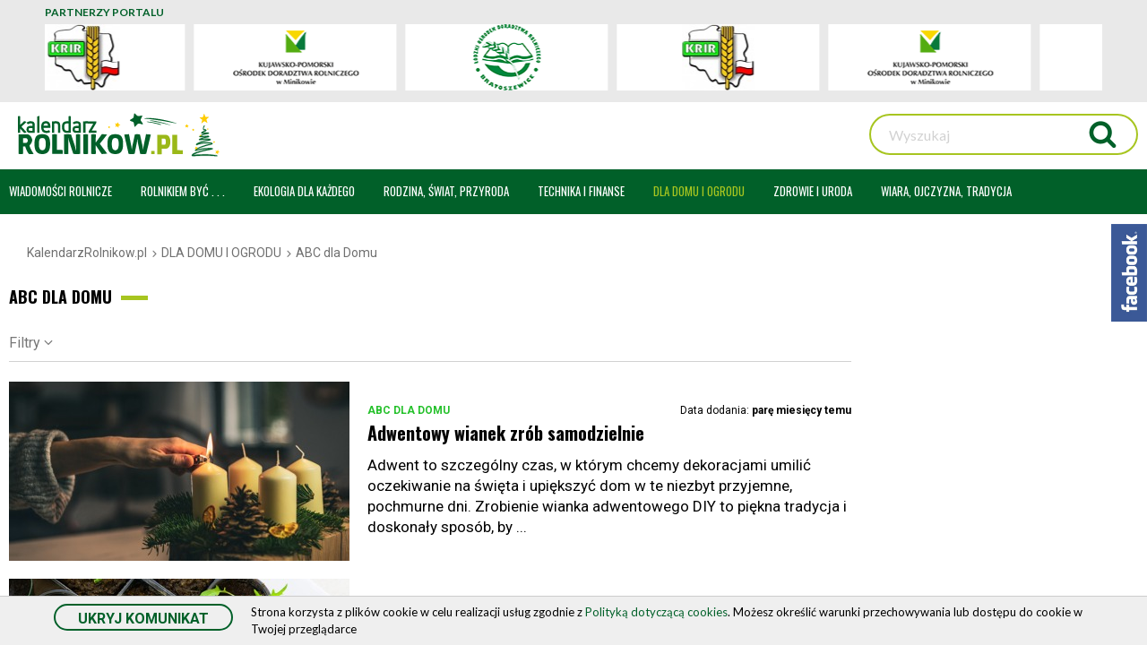

--- FILE ---
content_type: text/html; charset=utf-8
request_url: https://www.kalendarzrolnikow.pl/54/moje-rosliny
body_size: 39575
content:
<!DOCTYPE html>
<html lang="pl">
<head>
<meta charset="UTF-8" />
<title>ABC dla Domu - Kalendarzrolnikow.pl - lepsza strona polskiego rolnictwa.</title>
<meta name="keywords" content="rolnictwo, ekologia, rodzina, wiara, zdrowie, polska, wiadomości, portal dla rolników, portal rolniczy, maszyny rolnicze, agrobiznes, targi rolnicze, zdrowa żywność, nowości z rolnictwa, aktualności rolnicze, porady dla rolników, ekonomia rolnicza, kalendarz rolników, kalendarz rolnika, ministerstwo rolnictwa, agencja restrukturyzacji i modernizacji rolnictwa, natura, agrokultura, uprawy, plony, uprawa, wiara, portale rolnicze" />
<meta name="description" content="ABC dla Domu. Wszystko co musisz wiedzieć na temat obieki nad roślinami w domu i ogrodzie! Wejdź i sprawdź co dla Ciebie przygotowaliśmy!" />
<meta name="robots" content="index,follow" />
<meta name="designer" content="JW Web Development" />
<meta name="viewport" content="width=device-width, initial-scale=1" />
<meta name="HandheldFriendly" content="True" />
<meta name="MobileOptimized" content="320" />
<base href="https://www.kalendarzrolnikow.pl/" />
<link rel="stylesheet" href="public/css/bootstrap.min.css" /><link rel="stylesheet" href="public/admin/css/icons/icomoon/styles.css?ver=1.0.0" /><link rel="stylesheet" href="public/css/components.css" /><link rel="stylesheet" href="public/css/dd.css?v=1.0.1" /><script src="public/js/jquery-min.js"></script><script src="public/js/bootstrap.bundle.min.js"></script><script src="public/admin/js/plugins/notifications/sweet_alert.min.js"></script><script src="public/js/js.cookie.js"></script><script src="public/js/cms.js"></script><script src="public/js/class/conf.js"></script><script src="public/js/i18n/pl.js"></script><script src="public/js/dd/dd.js"></script><script src="public/js/lazyload/lazysizes.min.js?ver=1.0.2"></script><script src="public/js/cycle/jquery.cycle2.min.js"></script><script src="public/js/validation/jquery.validate.min.js"></script><script src="public/js/validation/additional-methods.min.js"></script><script src="public/js/validation/localization/messages_pl.js"></script><script src="public/js/scrollTo.js"></script><script src="public/js/dirtyforms/jquery.dirtyforms.js"></script><script src="public/js/dirtyforms/dialogs/bootstrap.js"></script><script src="public/js/class/coockieComm.js"></script><script src="public/js/jquery/owl.carousel2/owl.carousel.min.js"></script><script src="public/js/superfish/hoverIntent.js"></script><script src="public/js/superfish/superfish.min.js"></script>
<link rel='dns-prefetch' href='//fonts.googleapis.com' />
<!-- <link href="public/css/default.css?v=5.0.4" rel="stylesheet" /> -->
<link href="public/css/default.css?v=1769898950" rel="stylesheet" />
<link href="public/css/new.css?v=1769898950" rel="stylesheet" />



<link rel="apple-touch-icon" sizes="180x180" href="public/img/favicon/apple-touch-icon.png">
<link rel="icon" type="image/png" sizes="32x32" href="public/img/favicon/favicon-32x32.png">
<link rel="icon" type="image/png" sizes="16x16" href="public/img/favicon/favicon-16x16.png">
<link rel="manifest" href="public/img/favicon/site.webmanifest">
<link rel="mask-icon" href="public/img/favicon/safari-pinned-tab.svg" color="#5bbad5">
<meta name="msapplication-TileColor" content="#da532c">
<meta name="theme-color" content="#ffffff">



<meta itemprop="name" content="ABC dla Domu - Kalendarzrolnikow.pl - lepsza strona polskiego rolnictwa." /><meta property="og:title" content="ABC dla Domu - Kalendarzrolnikow.pl - lepsza strona polskiego rolnictwa." /><meta itemprop="description" content="ABC dla Domu. Wszystko co musisz wiedzieć na temat obieki nad roślinami w domu i ogrodzie! Wejdź i sprawdź co dla Ciebie przygotowaliśmy!" /><meta property="og:description" content="ABC dla Domu. Wszystko co musisz wiedzieć na temat obieki nad roślinami w domu i ogrodzie! Wejdź i sprawdź co dla Ciebie przygotowaliśmy!" /><meta property="og:site_name" content="Kalendarzrolnikow.pl - Jesteśmy agroportalem dla całej rodziny." /><script>
var conf = new Conf();
conf.setData({
    domain: 'www.kalendarzrolnikow.pl',
    debug: true,
    defaultCookieExpires: 7,
    loginextend: 0,
    loginextend_duration: '120000',
    ays: true,
    crtoken: '9a8fb8e95c399d5bc591ca4cd58591cd',
    path: 'https://www.kalendarzrolnikow.pl/'
});
cms.lang = cmslang;
cms.init(conf);
</script>
<meta property="og:type" content="article" /><script type="application/ld+json">
		{"@context":"http://schema.org",
		"@type":"WebPage",
		"headline":"ABC dla Domu",
		"inLanguage":"pl-PL",
		"mainEntityOfPage":"https://www.kalendarzrolnikow.pl/54/moje-rosliny",
		"name":"ABC dla Domu",
		"url":"https://www.kalendarzrolnikow.pl/54/moje-rosliny"
		}
		</script><link rel="canonical" href="https://www.kalendarzrolnikow.pl/54/moje-rosliny" />



<!-- Google Tag Manager -->
<!--<script>(function(w,d,s,l,i){w[l]=w[l]||[];w[l].push({'gtm.start':
new Date().getTime(),event:'gtm.js'});var f=d.getElementsByTagName(s)[0],
j=d.createElement(s),dl=l!='dataLayer'?'&l='+l:'';j.async=true;j.src=
'https://www.googletagmanager.com/gtm.js?id='+i+dl;f.parentNode.insertBefore(j,f);
})(window,document,'script','dataLayer','GTM-N7NKP2R');</script> -->
<!-- End Google Tag Manager -->

<!-- Google Tag Manager -->
<script>(function(w,d,s,l,i){w[l]=w[l]||[];w[l].push({'gtm.start':
new Date().getTime(),event:'gtm.js'});var f=d.getElementsByTagName(s)[0],
j=d.createElement(s),dl=l!='dataLayer'?'&l='+l:'';j.async=true;j.src=
'https://www.googletagmanager.com/gtm.js?id='+i+dl;f.parentNode.insertBefore(j,f);
})(window,document,'script','dataLayer','GTM-NTT4NK5');</script>
<!-- End Google Tag Manager -->

<!-- <link href="https://fonts.googleapis.com/css?family=Lato:300,300i,400,400i,700,700i,900&amp;subset=latin-ext" rel="stylesheet"> -->

<link rel="preconnect" href="https://fonts.googleapis.com">
<link rel="preconnect" href="https://fonts.gstatic.com" crossorigin>
<link href="https://fonts.googleapis.com/css2?family=PT+Sans:ital,wght@0,400;0,700;1,400;1,700&display=swap" rel="stylesheet">

<link href="https://fonts.googleapis.com/css2?family=Lato:ital,wght@0,400;0,700;1,400;1,700&family=Oswald:wght@400;700&family=Roboto:ital,wght@0,400;0,700;1,400;1,700&display=swap" rel="stylesheet">


 

<script type='text/javascript' src='//cdn.jsdelivr.net/jquery.marquee/1.4.0/jquery.marquee.min.js'></script>


<style type="text/css">

</style>


<script src="https://unpkg.com/masonry-layout@4/dist/masonry.pkgd.min.js"></script>

<!-- Global site tag (gtag.js) - Google Analytics 
<script async src="https://www.googletagmanager.com/gtag/js?id=UA-105388972-1"></script>

<script>
  window.dataLayer = window.dataLayer || [];
  function gtag(){dataLayer.push(arguments);}
  gtag('js', new Date());

  gtag('config', 'UA-105388972-1');
</script>
-->
<!-- Global site tag (gtag.js) - Google Analytics --<script async src="https://www.googletagmanager.com/gtag/js?id=UA-105388972-1"></script>
<script>
window.dataLayer = window.dataLayer || [];
function gtag(){dataLayer.push(arguments);}
gtag('js', new Date());

gtag('config', 'UA-105388972-1', { 'optimize_id': 'GTM-MF2QQ5R'});
</script>
-->


<!-- 


    Global site tag (gtag.js) - Google Analytics -->
<!--<script async src="https://www.googletagmanager.com/gtag/js?id=UA-105388972-1"></script>
<script>
  window.dataLayer = window.dataLayer || [];
  function gtag(){dataLayer.push(arguments);}
  gtag('js', new Date());

  gtag('config', 'UA-105388972-1');
</script>
-->

<!-- Hotjar Tracking Code for www.kalendarzrolnikow.pl -->
<script>
    (function(h,o,t,j,a,r){
        h.hj=h.hj||function(){(h.hj.q=h.hj.q||[]).push(arguments)};
        h._hjSettings={hjid:1583153,hjsv:6};
        a=o.getElementsByTagName('head')[0];
        r=o.createElement('script');r.async=1;
        r.src=t+h._hjSettings.hjid+j+h._hjSettings.hjsv;
        a.appendChild(r);
    })(window,document,'https://static.hotjar.com/c/hotjar-','.js?sv=');
</script>


</head><body class="fixed art_index"  id="wwwpage" >
<!-- Google Tag Manager (noscript) -->
<!--<noscript><iframe src="https://www.googletagmanager.com/ns.html?id=GTM-N7NKP2R"
height="0" width="0" style="display:none;visibility:hidden"></iframe></noscript>-->
<!-- End Google Tag Manager (noscript) -->


<!-- Google Tag Manager (noscript) -->
<noscript><iframe src="https://www.googletagmanager.com/ns.html?id=GTM-NTT4NK5"
height="0" width="0" style="display:none;visibility:hidden"></iframe></noscript>
<!-- End Google Tag Manager (noscript) -->

<div id="fb-root"></div>
<script>(function(d, s, id) {
  var js, fjs = d.getElementsByTagName(s)[0];
  if (d.getElementById(id)) return;
  js = d.createElement(s); js.id = id;
  js.src = 'https://connect.facebook.net/pl_PL/sdk.js#xfbml=1&version=v2.12';
  fjs.parentNode.insertBefore(js, fjs);
}(document, 'script', 'facebook-jssdk'));</script>


<div class="box-fc">
	<div class="bt-fc"></div>
	<div class="fb-page" data-href="https://www.facebook.com/KalendarzRolnikow/" data-tabs="timeline" data-width="292" data-small-header="false" data-adapt-container-width="true" data-hide-cover="false" data-show-facepile="true"><blockquote cite="https://www.facebook.com/KalendarzRolnikow/" class="fb-xfbml-parse-ignore"><a href="https://www.facebook.com/KalendarzRolnikow/">KalendarzRolników.pl</a></blockquote></div>
</div>



<script>
			$(document).ready(function() {
             var confCookie = new Conf();
             confCookie.setData({
                 commId: 'comm_',
                 commPlacement: 'body',
                 url: 'https://www.kalendarzrolnikow.pl/art/comm?idtf2=cookiecomm',
                 coockieName: 'comm_cookie'
             });
             coockieComm.init(confCookie);
			});
			</script>


				<div class="container-fluid partnerzy_wrap">
				<div class="container partnerzy">

				<div class="partnery_t">PARTNERZY PORTALU</div>

				<div class="partnerzy_inner">
				<ul class="owl-carousel2 owl-theme">
				<li class="partnerzy-item"><div class="partnerzy_w1"><div class="partnerzy_w2"><a href="https://www.lodr-bratoszewice.pl" target="_blank"><img src="/public/img/partnerzy/logo-lodr-x74h.png" alt="ODR Bratoszewice" /></a></div></div></li><li class="partnerzy-item"><div class="partnerzy_w1"><div class="partnerzy_w2"><a href="axp/klik/1906" ><img src="https://www.kalendarzrolnikow.pl/upload/axp/1906_logokrir-full.jpg" width="80" height="74" alt="Partner serwisu Krajowa Rada Izb Rolniczych" /></a></div></div></li><li class="partnerzy-item"><div class="partnerzy_w1"><div class="partnerzy_w2"><a href="axp/klik/1903" ><img src="https://www.kalendarzrolnikow.pl/upload/axp/1903_kopdr-logo-2.png" width="167" height="65" alt="Partner serwisu Kujawsko-Pomorski Ośrodek Doradztwa Rolniczego" /></a></div></div></li> 
				</ul>
				</div>
				</div>
				</div>
						
		<script>
			$("document").ready(function(){

 			$('.owl-carousel2').owlCarousel({
 			   loop:true,
 			   rewind: false,
 			   navClass: ['partnerzy-left','partnerzy-right'],
 			   nav: true,
 			   navText: ['',''],
 			   dots: false,
 			   autoplay:true,
 			   navElement: 'span',
 			   autoplayTimeout:3000,
 			   autoplayHoverPause:true,
 			   autoWidth:false,
 			   responsive:{
 			   	0:{
 			   		items:2
 			   	},
 			   	380:{
 			   		items:3
 			   	},
 			   	450:{
 			   		items:4
 			   	},
 			   	768:{
 			   		items:4
 			   	},
 			   	1000:{
 			   		items:5
 			   	}
 			   }
    		
		});

		});
		</script>

		

	<header id="top">

	

	<div id="top_inner" class="container">

		<div id="logo_wrap" itemscope itemtype="http://schema.org/Organization">
		
		<a id="logo" itemprop="url" href="https://www.kalendarzrolnikow.pl/"
			 title="" name="top_www">
		
		</a>
			
	
		</div>

		

		
		
			<a id="logowanie_btn" data-toggle="modal" data-target="#loginModal" href=""><span class="icon-enter2 icon_login "></span><span class="login_btn_text">Dodaj ogłoszenie</span></a>
			
			
			
		<script>

		//po kliknieciu przycisku zarejestruj wyskakuje przycisk [rejestruj]
		$(document).on('click', '#rej_link', function () {

			//var html = 			
			$('#rejModal').modal();

		});	



		//po nacisnieciu przycisku rejestruj z google wyskakuje modal ze zgodami
            $(document).on('click', '[data-open="register-check"]', function () {
                
                let ltype = parseInt($(this).data('ltype')), type = parseInt($(this).data('type')), reg = parseInt($(this).data('reg'));
                
               /*	 
                $('body').on('click', '[data-toggle="modal"]', function(){
        $($(this).data("target")+' .modal-body').load($(this).data("remote"));
    });
               */ 

                // $('#default-modal-register .modal-content').load('index.php?act=users_checkreg&ltype=' + ltype + '&type=' + type + '&reg=' + reg);

               // alert(1);
               let url = 'index.php?act=users_checkreg&ltype=' + ltype + '&type=' + type + '&reg=' + reg;
                
               // $('#default-modal-register').modal();

               
                $.ajax({
        		url: url,
        		type: 'get',
        		cache: false,
        		async: true,
        		success: function(data) {
        		
        		//et modal = '';
				$('#default-modal-register-zgody .modal-content').html(data);

				$("#k_rej").validate(
				{
					errorPlacement: function(error, element) {
						if ( element.is(":checkbox") ){
							error.insertAfter(element.next("label"));
						}
						else{
							error.insertAfter(element);
						}
					}

				});


        		$('#default-modal-register-zgody').modal();
        				
        		}

        
        		});	
               

               /* 
                $('#default-modal-register').modal({
                    
                    remote: 'index.php?act=users_checkreg&ltype=' + ltype + '&type=' + type + '&reg=' + reg
              
              }); 
                */
            	
            });

            //po nacisnieciu linku regulamin, wczystujemy modal z regulaminem
            $(document).on('click', '#rej_reg', function () {
            	
				let url = 'index.php?act=art_modal&id=41';
               
                $.ajax({
        		url: url,
        		type: 'get',
        		cache: false,
        		async: true,
        		success: function(data) {
        		
				$("#default-modal-regulamin .modal-content").html(data);
            	$('#default-modal-regulamin').modal();
        		
        		
        		}
        		});

                return false;

           });


             //odzyskiwanie hasla
            $(document).on('click', '#u_od', function () {
            	
				let url = 'index.php?act=users_od';
               
                $.ajax({
        		url: url,
        		type: 'get',
        		cache: false,
        		async: true,
        		success: function(data) {
        		
				$("#default-modal-odzysk .modal-content").html(data);
            	$('#default-modal-odzysk').modal();
        		
        	
        		}
        		});

    		return false;
           });


         </script>

        
		<!-- Modal -->
		<div class="modal fade" id="loginModal" tabindex="-1" role="dialog" aria-labelledby="loginModalLabel">
			<div class="modal-dialog " role="document">
				<div class="modal-content">
					<div class="modal-header">
						<button type="button" class="close" data-dismiss="modal" aria-label="Close"><span aria-hidden="true">&times;</span></button>
						<h4 class="modal-title" id="loginModalLabel">Aby dodać ogłoszenie zaloguj się lub utwórz konto<span class="modal-kreska"></span></h4>
					</div>
					<div class="modal-body">
						<form name="logowanie2x" method="post" accept-charset="utf-8" action="https://www.kalendarzrolnikow.pl/" id="logowanie2x"><input name="act" value="users_login2" id="act_logowanie2x" type="hidden" /><table id="login-table"><tr><td><label for="u_login2">E-mail</label><br><input name="u_login" value="" id="u_login2" class="form-control" maxlength="50" type="text"  required="" minlength="2" data-rule-email="true" placeholder="wprowadź adres e-mail"   /></td><td><label for="u_pass2">Hasło</label><br><input name="u_pass" value="" id="u_pass2" class="form-control" maxlength="50" type="password"  required="" placeholder="wprowadź hasło"  /></td></tr><tr><td class="td_zaloguj" colspan="2"><input value="ZALOGUJ" class="login_button" type="submit" /></td></tr><tr><td class="td_odzyskaj" colspan="2"><span>Nie pamiętasz hasła? Skorzystaj z </span><a id="u_od" class="odzysk_hasla" href="users/od">przypomnienia.</a></td></tr><tr><td class="td_lub" colspan="2"><table class="table_zaloguj_przez"><tr><td class="td_zalog_l"><div class="zaloguj_przez_border"></div></td><td class="td_zalog_r"><span class="lub_zaloguj_ngl">lub zaloguj się przez</span></td><td><div class="zaloguj_przez_border"></div></td></tr></table></td></tr><tr><td class="td_lub_icon" colspan="2"><table class="table_zaloguj_przez"><tr><td style="text-align:right;"><a class="f-login" href="users/fblogin"><img src="public/img/facebook.svg" alt="" /></a></td><td style="text-align:left;"><a class="g-login" href="users/glogin"><img src="public/img/google.svg" alt="" /></a></td></tr></table></td></tr><tr><td class="td_rejestruj" colspan="2"><span>Nie masz konta? </span><span id="rej_link" data-href="users/add">Zarejestruj się!</span></td></tr></table><script>$("#logowanie2x").validate();</script><input name="crtoken" value="9a8fb8e95c399d5bc591ca4cd58591cd" id="logowanie2x_crtoken" type="hidden" /></form>					</div>
									</div>
			</div>
		</div>

		<script type="text/javascript">
			  $('#loginModal').on('shown.bs.modal', function () {
    			
    				
    				$('#u_login').focus()
    			  			  
  			  });
		</script>

		
		<!-- Modal -->
		<div class="modal fade" id="rejModal" tabindex="-1" role="dialog" aria-labelledby="rejModalLabel">
			<div class="modal-dialog " role="document">
				<div class="modal-content">
					<div class="modal-header">
						<button type="button" class="close" data-dismiss="modal" aria-label="Close"><span aria-hidden="true">&times;</span></button>
						<h4 class="modal-title" id="rejModalLabel">Rejestracja<span class="modal-kreska"></span></h4>
					</div>
					<div class="modal-body">
						<form name="rejestracja2x" method="post" accept-charset="utf-8" action="https://www.kalendarzrolnikow.pl/" id="rejestracja2x"><input name="act" value="users_add2" id="act_rejestracja2x" type="hidden" /><table id="login-table"><tr><td colspan="2"><label for="emailr">E-mail*</label><br><input name="email" value="" id="emailr" class="form-control" maxlength="60" type="text" placeholder="wprowadź adres e-mail" required data-rule-email="true" /><br /></td></tr><tr><td><label for="u_pass3">Hasło*</label><br><input name="pass" value="" id="u_pass3" class="form-control" maxlength="32" type="password" placeholder="użyj silnego hasła" required data-rule-minlength="7" /></td><td><label for="u_pass4">Powtórz hasło*</label><br><input name="pass_2" value="" id="u_pass4" class="form-control" maxlength="32" type="password" placeholder="powtórz wprowadzone hasło" required  data-rule-minlength="7"  /></td></tr><tr><td colspan="2"><br /><div class="zgody_wrap"><input name="zgoda_regulamin" value="1" id="zgoda_regulamin1" class="form-check-input-styled" type="checkbox" data-rule-required="true"  /><label for="zgoda_regulamin1" id="zgoda_regulamin1_label"> Akceptuję warunki <strong id="rej_reg">Regulaminów</strong> i zobowiązuję się do ich przestrzegania. *</label></div><div class="zgody_wrap"><input name="zgoda_handlowe" value="1" id="zgoda_handlowe1" class="form-check-input-styled" type="checkbox"  data-rule-required="true" /><label for="zgoda_handlowe1" id="zgoda_handlowe1_label"> Wyrażam zgodę na otrzymywanie drogą elektroniczną na podany podczas rejestracji adres e-mail informacji handlowych. *</label></div><div class="zgody_wrap"><input name="news" value="1" id="news1" class="form-check-input-styled" type="checkbox"   /><label for="news1" id="news1_label"> Zapisuję się na Newsletter z najnowszymi informacjami, poradami i artykułami sponsorowanymi</label></div></td></tr><tr><td class="td_zaloguj" colspan="2"><input value="ZAREJESTRUJ" class="login_button" type="submit" /></td></tr><tr><td colspan="2" class="td_rejestracja_zew"><table><tr><td><span type="button" class="fb-login" data-open="register-check"  data-ltype="2"  data-type="3" data-reg="1" data-href="users/fblogin?type=3&amp;reg=1"><img src="public/img/zarejestuj_z_facebook.svg" style="width:340px;height:46px;" alt="" />
                    </span></td><td><span type="button" class="g-login" data-open="register-check"  data-ltype="1"  data-type="3" data-reg="1" data-href="users/glogin?type=3&amp;reg=1"><img src="public/img/zarejestuj_z_google.svg" style="width:340px;height:46px;" alt="" />
                    </span></td></tr></table></td></tr></table><input name="crtoken" value="9a8fb8e95c399d5bc591ca4cd58591cd" id="rejestracja2x_crtoken" type="hidden" /></form><script>
		$( "#rejestracja2x" ).validate({ 
			rules: { u_pass2: 
						{ 
							equalTo: "#u_pass" 
						} 
					},
			errorPlacement: function(error, element) {
				if ( element.is(":checkbox") ){
					error.insertAfter(element.next("label"));
				}
				else{
					error.insertAfter(element);
				}
			}		

		});
		</script>					</div>
									</div>
			</div>
		</div>

		<script type="text/javascript">
			  $('#rejModal').on('shown.bs.modal', function () {
    			
    				
    				$('#u_login').focus()
    			  			  
  			  });
		</script>

		
		<!-- Modal -->
		<div class="modal fade" id="default-modal-register-zgody" tabindex="-1" role="dialog" aria-labelledby="default-modal-register-zgodyLabel">
			<div class="modal-dialog " role="document">
				<div class="modal-content">
					<div class="modal-header">
						<button type="button" class="close" data-dismiss="modal" aria-label="Close"><span aria-hidden="true">&times;</span></button>
						<h4 class="modal-title" id="default-modal-register-zgodyLabel">Zgody, regulamin<span class="modal-kreska"></span></h4>
					</div>
					<div class="modal-body">
											</div>
									</div>
			</div>
		</div>

		<script type="text/javascript">
			  $('#default-modal-register-zgody').on('shown.bs.modal', function () {
    			
    			  			  
  			  });
		</script>

		
		<!-- Modal -->
		<div class="modal fade" id="default-modal-regulamin" tabindex="-1" role="dialog" aria-labelledby="default-modal-regulaminLabel">
			<div class="modal-dialog modal-lg" role="document">
				<div class="modal-content">
					<div class="modal-header">
						<button type="button" class="close" data-dismiss="modal" aria-label="Close"><span aria-hidden="true">&times;</span></button>
						<h4 class="modal-title" id="default-modal-regulaminLabel">Regulamin<span class="modal-kreska"></span></h4>
					</div>
					<div class="modal-body">
											</div>
									</div>
			</div>
		</div>

		<script type="text/javascript">
			  $('#default-modal-regulamin').on('shown.bs.modal', function () {
    			
    			  			  
  			  });
		</script>

		
		<!-- Modal -->
		<div class="modal fade" id="default-modal-odzysk" tabindex="-1" role="dialog" aria-labelledby="default-modal-odzyskLabel">
			<div class="modal-dialog " role="document">
				<div class="modal-content">
					<div class="modal-header">
						<button type="button" class="close" data-dismiss="modal" aria-label="Close"><span aria-hidden="true">&times;</span></button>
						<h4 class="modal-title" id="default-modal-odzyskLabel">ODZYSKIWANIE HASŁA<span class="modal-kreska"></span></h4>
					</div>
					<div class="modal-body">
											</div>
									</div>
			</div>
		</div>

		<script type="text/javascript">
			  $('#default-modal-odzysk').on('shown.bs.modal', function () {
    			
    			  			  
  			  });
		</script>

		
			<script>

				$('#loginModal').on('show.bs.modal', function () {
			

				});

			</script>	
			

			

		<div id="search_wrapd" class="container"><script type="text/javascript">

					$(document).ready(function() {

						var validator = $("#searchd").validate({

							rules: {

								art_szuk: {
						         required: true,
									minlength: 3
								}

							},

							ignore: "ignore",
							success: "checked",
							errorClass: "error",
							validClass: "checked",
							onfocusout:false,
							onkeyup: false,
							onclick: false,

							success: function(label) {
								label.addClass("checked");
							},

							highlight: function(element, errorClass, validClass) {
								$(element).addClass(errorClass).removeClass(validClass);
							},

							unhighlight: function(element, errorClass, validClass) {
								$(element).removeClass(errorClass).addClass(validClass);
							},

							messages: {
								art_szuk: {
									required: "Podaj wyszukiwaną frazę",
									minlength: "Podana fraza jest za krótka"
								}
							},

							invalidHandler: function(form, validator) { errInvalid(form, validator) },
					      showErrors: function(errorMap, errorList) { showErrors(errorMap, errorList,this); },
							errorPlacement: function(error, element) { }

						});

					});

					</script><form name="searchd" method="get" accept-charset="utf-8" action="https://www.kalendarzrolnikow.pl/" id="search_form2"><input name="act" value="art_search" id="act_searchd" type="hidden" /><div id="search_text_wrapd"><input name="art_szuk" value="" id="search_textd" type="text"  placeholder="Wyszukaj"  /></div><input value="" id="search_buttond" class="submitb f_small" type="submit" />					<a name="www_top"> </a>
					<input name="crtoken" value="9a8fb8e95c399d5bc591ca4cd58591cd" id="searchd_crtoken" type="hidden" /></form></div>		
		<i id="search_button" class="icon-search4 search_btn_mobile"></i>

		
				<div id="search_wrap"></div>

				<script type="text/javascript">

					$(document).ready(function() {

						var validator = $("#search").validate({

							rules: {

								art_szuk: {
						         required: true,
									minlength: 3
								}

							},

							ignore: "ignore",
							success: "checked",
							errorClass: "error",
							validClass: "checked",
							onfocusout:false,
							onkeyup: false,
							onclick: false,

							success: function(label) {
								label.addClass("checked");
							},

							highlight: function(element, errorClass, validClass) {
								$(element).addClass(errorClass).removeClass(validClass);
							},

							unhighlight: function(element, errorClass, validClass) {
								$(element).removeClass(errorClass).addClass(validClass);
							},

							messages: {
								art_szuk: {
									required: "Podaj wyszukiwaną frazę",
									minlength: "Podana fraza jest za krótka"
								}
							},

							invalidHandler: function(form, validator) { errInvalid(form, validator) },
					      showErrors: function(errorMap, errorList) { showErrors(errorMap, errorList,this); },
							errorPlacement: function(error, element) { }

						});

					});

					</script>


					<div id="search_form_wrap"><form name="search" method="get" accept-charset="utf-8" action="https://www.kalendarzrolnikow.pl/" id="search_form"><input name="act" value="art_search" id="act_search" type="hidden" /><div id="search_text_wrap"><input name="art_szuk" value="" id="search_text" type="text"  placeholder="Wyszukaj"  /><i id="search_button2" ></i></div>					
					<input name="crtoken" value="9a8fb8e95c399d5bc591ca4cd58591cd" id="search_crtoken" type="hidden" /></form></div>
					<h2 class="home_nagl hom_wyszukiwarka">WYSZUKIWARKA<span></span></h2>
					<i id="search_close" class="icon-cross2"></i>
						<script>
							$("document").ready(function(){

								$("#search_close").click(function(){
									
									$("#search_form_wrap,#search_wrap,#search_close,.hom_wyszukiwarka").slideUp();
								});

								$("#search_button2").click(function(){
								
									$("#search_form").submit();
								});

								$("#search_button").on('click',function(){

									$("#search_form_wrap,#search_wrap,#search_close,.hom_wyszukiwarka").slideDown();

								});


							

							});
						</script>
						

	</div>


	<div id="g_menu"><div id="menu_navi"><span id="linia1"></span><span id="linia2"></span><span id="linia3"></span></div><div id="g_menu_inner" class="container"><div id="menu1_wrap"><span class="menu_close">ZAMKNIJ <i class="ic_close icon-close2"></i></span><span class="menu_powrot"><i class="ic_close icon-circle-left2"></i>POWRÓT</span><ul id="menu1"><li ><a data-id="2" class="item1  haschild  item1_bg " href="2/wiadomosci-rolnicze" ><span class="menu_txt">WIADOMOŚCI ROLNICZE</span><span class="menu_plus menu_plus1"><i class="icon-arrow-down22"></i><i class="icon-plus3"></i><i class="icon-minus3"></i></span>
<div style="display:none;" class="menu_art"><table class="menu_table"><tr><td><a class="duze_menu_zdjecie_wrap"  href="16208/tendencje-w-uprawie-i-produkcji-tytoniu-w-polsce"><img style="border:0;" width="300" height="158" src="upload/art/16208_img3_istock-tyton_luan.jpg" alt="" onerror="this.src='public/img/aktualnosci2.jpg'"><div class="duze_menu_zdjecie_opis"><span class="duze_menu_zdjecie_name" href="16208/tendencje-w-uprawie-i-produkcji-tytoniu-w-polsce">Tendencje w uprawie i produkcji tytoniu w Polsce</span></div></a><a class="a_menu_tab" href="16143/rozkwit-polskiego-winiarstwa--od-tradycji-do-nowoczesnosci" >Rozkwit polskiego winiarstwa – od tradycji do nowoczesności</a><a class="a_menu_tab" href="16095/dlaczego-warto-wybierac-polskie-produkty-zbozowe-2" >Dlaczego warto wybierać polskie produkty zbożowe?</a><a class="a_menu_tab" href="16109/dni-konia-arabskiego-2025--pasja-tradycja-i-przyszlosc-2" >Dni Konia Arabskiego 2025 – pasja, tradycja i przyszłość</a></td><td><a class="duze_menu_zdjecie_wrap"  href="16172/program-dla-szkol-ksztaltowanie-zdrowego-stylu-zycia"><img style="border:0;" width="300" height="158" src="upload/art/16172_img3_warsztaty_w_woj._warm-maz_(1)_ulnl.jpg" alt="" onerror="this.src='public/img/aktualnosci2.jpg'"><div class="duze_menu_zdjecie_opis"><span class="duze_menu_zdjecie_name" href="16172/program-dla-szkol-ksztaltowanie-zdrowego-stylu-zycia">„Program dla szkół”  – kształtowanie zdrowego stylu życia</span></div></a><a class="a_menu_tab" href="16115/polskie-owoce-naturalne-bogactwo-smaku-i-zrodlo-zdrowia" >Polskie owoce  i warzywa – naturalne bogactwo smaku i źródło zdrowia</a><a class="a_menu_tab" href="16094/dlaczego-warto-wybierac-polskie-mieso-wolowe" >Dlaczego warto wybierać polskie mięso wołowe?</a><a class="a_menu_tab" href="15998/rekordowy-rok-dla-dzierzawy" >Rekordowy rok dla dzierżawy</a></td><td><a class="duze_menu_zdjecie_wrap"  href="16151/polska-dynia--zdrowie-smak-tradycja"><img style="border:0;" width="300" height="158" src="upload/art/16151_img3_grafika_dynia_mllm.png" alt="" onerror="this.src='public/img/aktualnosci2.jpg'"><div class="duze_menu_zdjecie_opis"><span class="duze_menu_zdjecie_name" href="16151/polska-dynia--zdrowie-smak-tradycja">Polska dynia – zdrowie, smak, tradycja</span></div></a><a class="a_menu_tab" href="16107/dzierzawa-dominujaca-forma-zagospodarowania-gruntow-zasobu-wrsp" >Dzierżawa - dominująca forma zagospodarowania gruntów Zasobu WRSP</a><a class="a_menu_tab" href="16108/dni-konia-arabskiego-2025--pasja-tradycja-i-przyszlosc" >Dni Konia Arabskiego 2025 – pasja, tradycja i przyszłość</a><a class="a_menu_tab" href="15952/efektywne-zarzadzanie-procesem-wydzierzawiania-gruntow-rolnych" >Efektywne zarządzanie procesem wydzierżawiania gruntów rolnych</a></td></tr></table>
</div></a>
<div class="menu_template_wrap">
<div class="menu_template_inner" >
<div class="menu_template_row" >
<div class="menu_template_cell" >
</div>
<ul class="section"><li ><a data-id="8" class="item2" href="8/kategoria2" >Wsparcie rolnictwa</a>
<div style="display:none;" class="menu_art"><table class="menu_table"><tr><td><a class="duze_menu_zdjecie_wrap"  href="16208/tendencje-w-uprawie-i-produkcji-tytoniu-w-polsce"><img style="border:0;" width="300" height="158" src="upload/art/16208_img3_istock-tyton_luan.jpg" alt="" onerror="this.src='public/img/aktualnosci2.jpg'"><div class="duze_menu_zdjecie_opis"><span class="duze_menu_zdjecie_name" href="16208/tendencje-w-uprawie-i-produkcji-tytoniu-w-polsce">Tendencje w uprawie i produkcji tytoniu w Polsce</span></div></a><a class="a_menu_tab" href="16143/rozkwit-polskiego-winiarstwa--od-tradycji-do-nowoczesnosci" >Rozkwit polskiego winiarstwa – od tradycji do nowoczesności</a><a class="a_menu_tab" href="16095/dlaczego-warto-wybierac-polskie-produkty-zbozowe-2" >Dlaczego warto wybierać polskie produkty zbożowe?</a><a class="a_menu_tab" href="16109/dni-konia-arabskiego-2025--pasja-tradycja-i-przyszlosc-2" >Dni Konia Arabskiego 2025 – pasja, tradycja i przyszłość</a></td><td><a class="duze_menu_zdjecie_wrap"  href="16172/program-dla-szkol-ksztaltowanie-zdrowego-stylu-zycia"><img style="border:0;" width="300" height="158" src="upload/art/16172_img3_warsztaty_w_woj._warm-maz_(1)_ulnl.jpg" alt="" onerror="this.src='public/img/aktualnosci2.jpg'"><div class="duze_menu_zdjecie_opis"><span class="duze_menu_zdjecie_name" href="16172/program-dla-szkol-ksztaltowanie-zdrowego-stylu-zycia">„Program dla szkół”  – kształtowanie zdrowego stylu życia</span></div></a><a class="a_menu_tab" href="16115/polskie-owoce-naturalne-bogactwo-smaku-i-zrodlo-zdrowia" >Polskie owoce  i warzywa – naturalne bogactwo smaku i źródło zdrowia</a><a class="a_menu_tab" href="16094/dlaczego-warto-wybierac-polskie-mieso-wolowe" >Dlaczego warto wybierać polskie mięso wołowe?</a><a class="a_menu_tab" href="15998/rekordowy-rok-dla-dzierzawy" >Rekordowy rok dla dzierżawy</a></td><td><a class="duze_menu_zdjecie_wrap"  href="16151/polska-dynia--zdrowie-smak-tradycja"><img style="border:0;" width="300" height="158" src="upload/art/16151_img3_grafika_dynia_mllm.png" alt="" onerror="this.src='public/img/aktualnosci2.jpg'"><div class="duze_menu_zdjecie_opis"><span class="duze_menu_zdjecie_name" href="16151/polska-dynia--zdrowie-smak-tradycja">Polska dynia – zdrowie, smak, tradycja</span></div></a><a class="a_menu_tab" href="16107/dzierzawa-dominujaca-forma-zagospodarowania-gruntow-zasobu-wrsp" >Dzierżawa - dominująca forma zagospodarowania gruntów Zasobu WRSP</a><a class="a_menu_tab" href="16108/dni-konia-arabskiego-2025--pasja-tradycja-i-przyszlosc" >Dni Konia Arabskiego 2025 – pasja, tradycja i przyszłość</a><a class="a_menu_tab" href="15952/efektywne-zarzadzanie-procesem-wydzierzawiania-gruntow-rolnych" >Efektywne zarządzanie procesem wydzierżawiania gruntów rolnych</a></td></tr></table>
</div></li><li ><a data-id="1230" class="item2" href="1230/imprezy-rolnicze" >Imprezy rolnicze</a>
<div style="display:none;" class="menu_art"><table class="menu_table"><tr><td><a class="duze_menu_zdjecie_wrap"  href="6448/trwaja-ogolnopolskie-dozynki-jasnogorskie-oraz-krajowa-wystawa-rolnicza"><img style="border:0;" width="300" height="158" src="upload/art/6448_img3_4f057273f6b75a4a0d9bd0479c085cdc.jpg" alt="" onerror="this.src='public/img/aktualnosci2.jpg'"><div class="duze_menu_zdjecie_opis"><span class="duze_menu_zdjecie_name" href="6448/trwaja-ogolnopolskie-dozynki-jasnogorskie-oraz-krajowa-wystawa-rolnicza">Ogólnopolskie Dożynki Jasnogórskie oraz Krajowa Wystawa Rolnicza - relacja</span></div></a><a class="a_menu_tab" href="7580/polagra-premiery-2020-fotorelacja" >Polagra Premiery 2020 - FOTORELACJA</a><a class="a_menu_tab" href="6768/gala-finalowa-konkursu-bezpieczne-gospodarstwo-rolne-wideo" >Gala finałowa konkursu Bezpieczne Gospodarstwo Rolne - wideo</a><a class="a_menu_tab" href="6637/sobota-na-agro-show-w-bednarach-fotorelacja" >AGRO SHOW w Bednarach za nami - fotorelacja</a></td><td><a class="duze_menu_zdjecie_wrap"  href="7925/w-warszawie-swietowalismy-dzien-kobiet-na-ludowo"><img style="border:0;" width="300" height="158" src="upload/art/7925_img3_ada712555e154578b264b9d7643aacd4.jpg" alt="" onerror="this.src='public/img/aktualnosci2.jpg'"><div class="duze_menu_zdjecie_opis"><span class="duze_menu_zdjecie_name" href="7925/w-warszawie-swietowalismy-dzien-kobiet-na-ludowo">W Warszawie świętowaliśmy "Dzień Kobiet na ludowo"</span></div></a><a class="a_menu_tab" href="6854/kobiety-gospodarne-i-wyjatkowe-videorelacja-z-kongresu-kgw-we-wloclawku" >"Kobiety Gospodarne i Wyjątkowe" - videorelacja z Kongresu KGW</a><a class="a_menu_tab" href="6767/agroshow-bednary-2019-wideo" >AGROSHOW Bednary 2019 - wideo</a><a class="a_menu_tab" href="6631/trwa-agro-show-w-bednarach-fotorelacja" >Piątek na AGRO SHOW w Bednarach - fotorelacja</a></td><td><a class="duze_menu_zdjecie_wrap"  href="7624/viderelacja-polagra-premiery-2020-w-poznaniu"><img style="border:0;" width="300" height="158" src="upload/art/7624_img3_f6e1a906e90c122ac677ef869f65d1f9.jpg" alt="" onerror="this.src='public/img/aktualnosci2.jpg'"><div class="duze_menu_zdjecie_opis"><span class="duze_menu_zdjecie_name" href="7624/viderelacja-polagra-premiery-2020-w-poznaniu">Videorelacja: POLAGRA PREMIERY 2020 w Poznaniu</span></div></a><a class="a_menu_tab" href="6792/jesienne-targi-rolno-ogrodnicze-agromarsz-2019-przyciagnely-tlumy" >Jesienne Targi Rolno-Ogrodnicze Agromarsz 2019 przyciągnęły tłumy!</a><a class="a_menu_tab" href="6666/agro-show-2019-podsumowanie-tegorocznej-wystawy" >AGRO SHOW 2019 - podsumowanie tegorocznej wystawy</a><a class="a_menu_tab" href="6617/ix-ogolnopolski-zjazd-kol-gospodyn-wiejskich-w-licheniu-videorelacja" >IX Zjazd Kół Gospodyń Wiejskich w Licheniu - videorelacja</a></td></tr></table>
</div></li></ul>
<div class="menu_template_cell menu_template_tbl" >
</div>
</div>
</div>
</div></li><li ><a data-id="43" class="item1  haschild  item1_bg " href="43/rolnikiem-byc-" ><span class="menu_txt">ROLNIKIEM BYĆ . . .</span><span class="menu_plus menu_plus1"><i class="icon-arrow-down22"></i><i class="icon-plus3"></i><i class="icon-minus3"></i></span>
<div style="display:none;" class="menu_art"><table class="menu_table"><tr><td><a class="duze_menu_zdjecie_wrap"  href="16268/krowy-w-agroturystyce"><img style="border:0;" width="300" height="158" src="upload/art/16268_img3_krowy_w_wodzie1_anmm.jpg" alt="" onerror="this.src='public/img/aktualnosci2.jpg'"><div class="duze_menu_zdjecie_opis"><span class="duze_menu_zdjecie_name" href="16268/krowy-w-agroturystyce">Krowy w agroturystyce</span></div></a><a class="a_menu_tab" href="16222/planowanie-zabiegow-na-2026" >Planowanie zabiegów na 2026</a><a class="a_menu_tab" href="16223/dlaczego-warto-wapnowac-glebe" >Dlaczego warto wapnować glebę?</a><a class="a_menu_tab" href="16012/flushing-i-inne-aspekty-zywienia-loch" >Flushing i inne aspekty żywienia loch</a></td><td><a class="duze_menu_zdjecie_wrap"  href="16266/obowiazki-posiadacza-zwierzat--system-identyfikacji-i-rejestracji-zwierzat"><img style="border:0;" width="300" height="158" src="upload/art/16266_img3_krowy_obora1_alum.jpg" alt="" onerror="this.src='public/img/aktualnosci2.jpg'"><div class="duze_menu_zdjecie_opis"><span class="duze_menu_zdjecie_name" href="16266/obowiazki-posiadacza-zwierzat--system-identyfikacji-i-rejestracji-zwierzat">Obowiązki posiadacza zwierząt – system identyfikacji i rejestracji zwierząt</span></div></a><a class="a_menu_tab" href="16226/zimowa-ochrona-gleby-2" >Zimowa ochrona gleby</a><a class="a_menu_tab" href="16093/zywienie-bydla-miesnego" >Żywienie bydła mięsnego</a><a class="a_menu_tab" href="15987/siewy-warzyw-na-jesienny-zbior" >Siewy warzyw na jesienny zbiór</a></td><td><a class="duze_menu_zdjecie_wrap"  href="16227/slimaki-nagie-coraz-grozniejsze-szkodniki-w-uprawach-rolniczych"><img style="border:0;" width="300" height="158" src="upload/art/16227_img3_adobestock_542438381_llal.jpg" alt="" onerror="this.src='public/img/aktualnosci2.jpg'"><div class="duze_menu_zdjecie_opis"><span class="duze_menu_zdjecie_name" href="16227/slimaki-nagie-coraz-grozniejsze-szkodniki-w-uprawach-rolniczych">Ślimaki nagie – coraz groźniejsze szkodniki  w uprawach rolniczych</span></div></a><a class="a_menu_tab" href="16224/czas-na-orke-zimowa" >Czas na orkę zimową</a><a class="a_menu_tab" href="16028/od-rolnictwa-40-do-50" >Od Rolnictwa 4.0 do 5.0</a><a class="a_menu_tab" href="15986/choroby-warzyw-w-okresie-letnim" >Choroby warzyw w okresie letnim</a></td></tr></table>
</div></a>
<div class="menu_template_wrap">
<div class="menu_template_inner" >
<div class="menu_template_row" >
<div class="menu_template_cell" >
</div>
<ul class="section"><li ><a data-id="46" class="item2" href="46/uprawy-polowe" >Uprawy polowe</a>
<div style="display:none;" class="menu_art"><table class="menu_table"><tr><td><a class="duze_menu_zdjecie_wrap"  href="16227/slimaki-nagie-coraz-grozniejsze-szkodniki-w-uprawach-rolniczych"><img style="border:0;" width="300" height="158" src="upload/art/16227_img3_adobestock_542438381_llal.jpg" alt="" onerror="this.src='public/img/aktualnosci2.jpg'"><div class="duze_menu_zdjecie_opis"><span class="duze_menu_zdjecie_name" href="16227/slimaki-nagie-coraz-grozniejsze-szkodniki-w-uprawach-rolniczych">Ślimaki nagie – coraz groźniejsze szkodniki  w uprawach rolniczych</span></div></a><a class="a_menu_tab" href="16224/czas-na-orke-zimowa" >Czas na orkę zimową</a><a class="a_menu_tab" href="15986/choroby-warzyw-w-okresie-letnim" >Choroby warzyw w okresie letnim</a><a class="a_menu_tab" href="15831/magnez-w-glebie--jak-nawozenie-obornikiem-wplywa-na-jego-poziom-i-jak-radzic-sobie-z-" >Magnez w glebie – jak nawożenie obornikiem wpływa  na jego poziom i jak radzić sobie z niedoborami?</a></td><td><a class="duze_menu_zdjecie_wrap"  href="16222/planowanie-zabiegow-na-2026"><img style="border:0;" width="300" height="158" src="upload/art/16222_img3_adobestock_468565649_unun.jpg" alt="" onerror="this.src='public/img/aktualnosci2.jpg'"><div class="duze_menu_zdjecie_opis"><span class="duze_menu_zdjecie_name" href="16222/planowanie-zabiegow-na-2026">Planowanie zabiegów na 2026</span></div></a><a class="a_menu_tab" href="16223/dlaczego-warto-wapnowac-glebe" >Dlaczego warto wapnować glebę?</a><a class="a_menu_tab" href="15910/sulfonylomoczniki-juz-nie-tak-skuteczne" >Sulfonylomoczniki już nie tak skuteczne</a><a class="a_menu_tab" href="15830/uproszczone-systemy-uprawy-czyli-co-mozemy-zyskac-oprocz-platnosci-do-ekoschematu" >Uproszczone systemy uprawy, czyli co możemy zyskać oprócz płatności do ekoschematu?</a></td><td><a class="duze_menu_zdjecie_wrap"  href="16226/zimowa-ochrona-gleby-2"><img style="border:0;" width="300" height="158" src="upload/art/16226_img3_adobestock_415561132_lalu.jpg" alt="" onerror="this.src='public/img/aktualnosci2.jpg'"><div class="duze_menu_zdjecie_opis"><span class="duze_menu_zdjecie_name" href="16226/zimowa-ochrona-gleby-2">Zimowa ochrona gleby</span></div></a><a class="a_menu_tab" href="15987/siewy-warzyw-na-jesienny-zbior" >Siewy warzyw na jesienny zbiór</a><a class="a_menu_tab" href="15832/badanie-azotu-mineralnego-w-integrowanej-produkcji-roslin" >Badanie azotu mineralnego  w integrowanej produkcji roślin</a><a class="a_menu_tab" href="15829/wiosenne-nawozenie-zboz-ozimych" >Wiosenne nawożenie zbóż ozimych</a></td></tr></table>
</div></li><li ><a data-id="3047" class="item2" href="3047/hodowla-bydla-1" >Hodowla bydła</a>
<div style="display:none;" class="menu_art"><table class="menu_table"><tr><td><a class="duze_menu_zdjecie_wrap"  href="16268/krowy-w-agroturystyce"><img style="border:0;" width="300" height="158" src="upload/art/16268_img3_krowy_w_wodzie1_anmm.jpg" alt="" onerror="this.src='public/img/aktualnosci2.jpg'"><div class="duze_menu_zdjecie_opis"><span class="duze_menu_zdjecie_name" href="16268/krowy-w-agroturystyce">Krowy w agroturystyce</span></div></a><a class="a_menu_tab" href="15833/pryszczyca-u-granic-polski" >Pryszczyca u granic Polski!</a><a class="a_menu_tab" href="15516/ekologiczny-chow-krow-mlecznych--wady-i-zalety" >Ekologiczny chów krów mlecznych – wady i zalety</a><a class="a_menu_tab" href="14949/wyposazenie-obory-dla-bydla-jakie-sa-potrzebne-urzadzenia" >Wyposażenie obory dla bydła - jakie są potrzebne urządzenia?</a></td><td><a class="duze_menu_zdjecie_wrap"  href="16266/obowiazki-posiadacza-zwierzat--system-identyfikacji-i-rejestracji-zwierzat"><img style="border:0;" width="300" height="158" src="upload/art/16266_img3_krowy_obora1_alum.jpg" alt="" onerror="this.src='public/img/aktualnosci2.jpg'"><div class="duze_menu_zdjecie_opis"><span class="duze_menu_zdjecie_name" href="16266/obowiazki-posiadacza-zwierzat--system-identyfikacji-i-rejestracji-zwierzat">Obowiązki posiadacza zwierząt – system identyfikacji i rejestracji zwierząt</span></div></a><a class="a_menu_tab" href="15796/zwierzeta-gospodarskie-i-ich-rola-we-wspolczesnym-swiecie" >Zwierzęta gospodarskie i ich rola we współczesnym świecie</a><a class="a_menu_tab" href="15348/branza-mleczarska-w-polsce-biezace-wyniki-i-determinanty-rozwoju" >Branża mleczarska w Polsce – bieżące wyniki i determinanty rozwoju</a><a class="a_menu_tab" href="14796/dobre-kiszonki-dla-zwierzat--kukurydza" >Dobre kiszonki dla zwierząt – kukurydza</a></td><td><a class="duze_menu_zdjecie_wrap"  href="16093/zywienie-bydla-miesnego"><img style="border:0;" width="300" height="158" src="upload/art/16093_img3_krowy_pasza1_ulma.jpg" alt="" onerror="this.src='public/img/aktualnosci2.jpg'"><div class="duze_menu_zdjecie_opis"><span class="duze_menu_zdjecie_name" href="16093/zywienie-bydla-miesnego">Żywienie bydła mięsnego</span></div></a><a class="a_menu_tab" href="15655/zywienie-bydla-opasowego-bez-kiszonek" >Żywienie bydła opasowego bez kiszonek</a><a class="a_menu_tab" href="15310/grozna-zoonoza-grzybica-skory-u-bydla" >Groźna zoonoza - grzybica skóry u bydła</a><a class="a_menu_tab" href="14673/ciele-jak-malowane" >Cielę jak malowane</a></td></tr></table>
</div></li><li ><a data-id="3046" class="item2" href="3046/hodowla-trzody" >Hodowla trzody</a>
<div style="display:none;" class="menu_art"><table class="menu_table"><tr><td><a class="duze_menu_zdjecie_wrap"  href="16012/flushing-i-inne-aspekty-zywienia-loch"><img style="border:0;" width="300" height="158" src="upload/art/16012_img3_karmienuie_loch_nlla.jpg" alt="" onerror="this.src='public/img/aktualnosci2.jpg'"><div class="duze_menu_zdjecie_opis"><span class="duze_menu_zdjecie_name" href="16012/flushing-i-inne-aspekty-zywienia-loch">Flushing i inne aspekty żywienia loch</span></div></a><a class="a_menu_tab" href="14910/dziesiec-przykazan-bioaskuracji" >Dziesięć przykazań bioaskuracji</a><a class="a_menu_tab" href="14530/polska-obszarem-wolnym-od-zakazenia-wirusem-choroby-aujeszkyego-u-swin-adv" >Polska obszarem wolnym od zakażenia wirusem choroby Aujeszkyego u świń (ADV)!</a><a class="a_menu_tab" href="14283/nsw-czyli-co-zamiast-antybiotykow" >NSW, czyli co zamiast antybiotyków</a></td><td><a class="duze_menu_zdjecie_wrap"  href="15538/hodowla-swin-w-polsce-na-przykladzie-rasy-wielka-biala-polska-cz-ii"><img style="border:0;" width="300" height="158" src="upload/art/15538_img3_swinai_lmlm.jpg" alt="" onerror="this.src='public/img/aktualnosci2.jpg'"><div class="duze_menu_zdjecie_opis"><span class="duze_menu_zdjecie_name" href="15538/hodowla-swin-w-polsce-na-przykladzie-rasy-wielka-biala-polska-cz-ii">Hodowla świń w Polsce na przykładzie rasy wielka biała polska, cz. II</span></div></a><a class="a_menu_tab" href="14839/dobrostan-swin-wprowadzenie-i-zagadnienia-wybrane" >Dobrostan świń - wprowadzenie i zagadnienia wybrane</a><a class="a_menu_tab" href="14377/asf-zroznicowanie-wymagan-systemu-bioasekuracji" >ASF: zróżnicowanie wymagań systemu bioasekuracji</a><a class="a_menu_tab" href="13860/hodowla-swin--o-czym-warto-wiedziec-w-tym-temacie" >Hodowla świń – o czym warto wiedzieć w tym temacie?</a></td><td><a class="duze_menu_zdjecie_wrap"  href="15064/co-nalezy-wiedziec-o-chorobie-aujeszkyego-u-swin"><img style="border:0;" width="300" height="158" src="upload/art/15064_img3_aujeszkiego_umam.jpg" alt="" onerror="this.src='public/img/aktualnosci2.jpg'"><div class="duze_menu_zdjecie_opis"><span class="duze_menu_zdjecie_name" href="15064/co-nalezy-wiedziec-o-chorobie-aujeszkyego-u-swin">Co należy wiedzieć o chorobie Aujeszky’ego u świń?</span></div></a><a class="a_menu_tab" href="14675/dobrostan-swin" >Dobrostan świń</a><a class="a_menu_tab" href="14321/programy-hodowlane-polskich-ras-swin" >Programy hodowlane polskich ras świń</a><a class="a_menu_tab" href="13819/grupa-operacyjna-system-jakosci-gwarancja-dobrej-wieprzowiny" >Grupa Operacyjna „System jakości gwarancją dobrej wieprzowiny”</a></td></tr></table>
</div></li><li ><a data-id="3050" class="item2" href="3050/drob-owce-kozy" >Drób i zwierzęta domowe</a>
<div style="display:none;" class="menu_art"><table class="menu_table"><tr><td><a class="duze_menu_zdjecie_wrap"  href="15906/dobor-ogiera-w-hodowli-koni--klucz-do-sukcesu-hodowlanego"><img style="border:0;" width="300" height="158" src="upload/art/15906_img3_ogier1_ulnl.jpg" alt="" onerror="this.src='public/img/aktualnosci2.jpg'"><div class="duze_menu_zdjecie_opis"><span class="duze_menu_zdjecie_name" href="15906/dobor-ogiera-w-hodowli-koni--klucz-do-sukcesu-hodowlanego">Dobór ogiera w hodowli koni – klucz do sukcesu hodowlanego</span></div></a><a class="a_menu_tab" href="15092/ptasia-roznorodnosc-w-przydomowym-kurniku" >Ptasia różnorodność w przydomowym kurniku</a><a class="a_menu_tab" href="5298/deratyzacja-i-zabezpieczenie-ferm-przed-szkodnikami" >Deratyzacja i zabezpieczenie ferm przed szkodnikami</a><a class="a_menu_tab" href="3988/hodowla-przepiorek-pomysl-na-ciekawy-biznes" >Hodowla przepiórek - pomysł na ciekawy biznes</a></td><td><a class="duze_menu_zdjecie_wrap"  href="15679/szkodliwe-mikotoksyny-cz-ii"><img style="border:0;" width="300" height="158" src="upload/art/15679_img3_maslo_cenkonskiey_uuul.jpg" alt="" onerror="this.src='public/img/aktualnosci2.jpg'"><div class="duze_menu_zdjecie_opis"><span class="duze_menu_zdjecie_name" href="15679/szkodliwe-mikotoksyny-cz-ii">Szkodliwe mikotoksyny  cz. II</span></div></a><a class="a_menu_tab" href="14923/produkcja-krolikow-rzeznych" >Produkcja królików rzeźnych</a><a class="a_menu_tab" href="14345/jak-hodowac-kury-w-przydomowym-kurniku" >Jak hodować kury w przydomowym kurniku?</a><a class="a_menu_tab" href="7386/indyk-smaczny-zdrowy-i-ekologiczny" >Chów indyków w gospodarstwie ekologicznym</a></td><td><a class="duze_menu_zdjecie_wrap"  href="15347/czy-jest-mi-tu-dobrze"><img style="border:0;" width="300" height="158" src="upload/art/15347_img3_kunie_mnnl.jpg" alt="" onerror="this.src='public/img/aktualnosci2.jpg'"><div class="duze_menu_zdjecie_opis"><span class="duze_menu_zdjecie_name" href="15347/czy-jest-mi-tu-dobrze">Czy jest mi tu dobrze?</span></div></a><a class="a_menu_tab" href="14760/hodowla-koz-w-polsce-czy-moze-przyniesc-zysk" >Hodowla kóz w Polsce, czy może przynieść zysk?</a><a class="a_menu_tab" href="14082/identyfikacja-i-rejestracja-koni-2" >Identyfikacja i rejestracja koni</a><a class="a_menu_tab" href="2087/bezcenne-jaja-kur-zielononozek" >Bezcenne jaja kur zielononóżek</a></td></tr></table>
</div></li><li ><a data-id="44" class="item2" href="44/moja-hodowla" >Nowoczesny rolnik</a>
<div style="display:none;" class="menu_art"><table class="menu_table"><tr><td><a class="duze_menu_zdjecie_wrap"  href="16028/od-rolnictwa-40-do-50"><img style="border:0;" width="300" height="158" src="upload/art/16028_img3_al-w-rolnictwie_lulu.jpg" alt="" onerror="this.src='public/img/aktualnosci2.jpg'"><div class="duze_menu_zdjecie_opis"><span class="duze_menu_zdjecie_name" href="16028/od-rolnictwa-40-do-50">Od Rolnictwa 4.0 do 5.0</span></div></a><a class="a_menu_tab" href="15374/elektroniczna-ewidencja-sor-nowy-obowiazek-dla-rolnikow" >Elektroniczna ewidencja ŚOR - nowy obowiązek dla rolników</a><a class="a_menu_tab" href="15266/doplaty-do-koni-w-rolnictwie" >Dopłaty do koni w rolnictwie</a><a class="a_menu_tab" href="13295/zyzna-gleba-szansa-na-lepsze-plony" >Żyzna gleba - szansa na lepsze plony</a></td><td><a class="duze_menu_zdjecie_wrap"  href="15448/muchy-gryzacy-problem-w-gospodarstwie"><img style="border:0;" width="300" height="158" src="upload/art/15448_img3_kon-muchy_nlll.jpg" alt="" onerror="this.src='public/img/aktualnosci2.jpg'"><div class="duze_menu_zdjecie_opis"><span class="duze_menu_zdjecie_name" href="15448/muchy-gryzacy-problem-w-gospodarstwie">Muchy - gryzący problem w gospodarstwie</span></div></a><a class="a_menu_tab" href="15320/owce-ochrona-zasobow-genetycznych-zwierzat-gospodarskich" >Owce - ochrona zasobów genetycznych zwierząt gospodarskich</a><a class="a_menu_tab" href="15265/bioasekuracja-pszczol" >Bioasekuracja pszczół</a><a class="a_menu_tab" href="14857/ustawa-o-ochronie-zwierzat-podstawowe-informacje" >Ustawa o ochronie zwierząt - podstawowe informacje</a></td><td><a class="duze_menu_zdjecie_wrap"  href="15394/bezpieczne-wakacje-na-wsi"><img style="border:0;" width="300" height="158" src="upload/art/15394_img3_wakacje-na-wsi_lall.jpg" alt="" onerror="this.src='public/img/aktualnosci2.jpg'"><div class="duze_menu_zdjecie_opis"><span class="duze_menu_zdjecie_name" href="15394/bezpieczne-wakacje-na-wsi">Bezpieczne wakacje na wsi</span></div></a><a class="a_menu_tab" href="15311/dostawy-bezposrednie" >Dostawy bezpośrednie</a><a class="a_menu_tab" href="15029/branding-wpolskim-agrobiznesie-czemu-nie" >Branding w polskim agrobiznesie? Czemu nie</a><a class="a_menu_tab" href="14856/rolnictwo-weglowe" >Rolnictwo węglowe</a></td></tr></table>
</div></li><li ><a data-id="45" class="item2" href="45/moje-uprawy" >Z życia wsi</a>
<div style="display:none;" class="menu_art"><table class="menu_table"><tr><td><a class="duze_menu_zdjecie_wrap"  href="13559/warsztaty-kulinarne-z-katarzyna-gubala-dla-kgw-w-gosniewicach"><img style="border:0;" width="300" height="158" src="upload/art/13559_img3_20221117_180735954_ios_ulau.jpg" alt="" onerror="this.src='public/img/aktualnosci2.jpg'"><div class="duze_menu_zdjecie_opis"><span class="duze_menu_zdjecie_name" href="13559/warsztaty-kulinarne-z-katarzyna-gubala-dla-kgw-w-gosniewicach">Warsztaty kulinarne z Katarzyną Gubałą dla KGW w Gośniewicach</span></div></a><a class="a_menu_tab" href="6313/dozynki-dawniej-i-dzis" >Dożynki dawniej i dziś…</a><a class="a_menu_tab" href="9394/folwark-warzyn-wizyta-w-gospodarstwie-ekologicznym" >Folwark Warzyn – wizyta w gospodarstwie ekologicznym</a><a class="a_menu_tab" href="7036/kola-gospodyn-wiejskich-kobiety-gospodarne-i-wyjatkowe" >Koła Gospodyń Wiejskich – Kobiety Gospodarne i Wyjątkowe</a></td><td><a class="duze_menu_zdjecie_wrap"  href="12963/bitwa-regionow-2022-w-powiecie-wloclawskim-wideorelacja"><img style="border:0;" width="300" height="158" src="upload/art/12963_img3_294655715_3871700482968856_2438466066304036076_n_lmmm.jpg" alt="" onerror="this.src='public/img/aktualnosci2.jpg'"><div class="duze_menu_zdjecie_opis"><span class="duze_menu_zdjecie_name" href="12963/bitwa-regionow-2022-w-powiecie-wloclawskim-wideorelacja">"Bitwa Regionów 2022" w powiecie włocławskim - wideorelacja</span></div></a><a class="a_menu_tab" href="10050/hodowla-520-p-rozmowa-z-hodowca-krolikow-rasowych" >Hodowla 520-P - rozmowa z hodowcą królików rasowych</a><a class="a_menu_tab" href="9050/rolniczy-swiat-sprzed-100-lat" >Rolniczy świat sprzed 100 lat</a><a class="a_menu_tab" href="6563/halas-w-rolnictwie-kiedy-mozemy-o-nim-mowic" >Hałas w rolnictwie. Kiedy możemy o nim mówić?</a></td><td><a class="duze_menu_zdjecie_wrap"  href="6589/xi-ogolnopolski-zjazd-kol-gospodyn-wiejskich-w-licheniu-fotorelacja"><img style="border:0;" width="300" height="158" src="upload/art/6589_img3_6f68baec02ae2ccb393f2bf81cec8f37.jpg" alt="" onerror="this.src='public/img/aktualnosci2.jpg'"><div class="duze_menu_zdjecie_opis"><span class="duze_menu_zdjecie_name" href="6589/xi-ogolnopolski-zjazd-kol-gospodyn-wiejskich-w-licheniu-fotorelacja">XI Ogólnopolski Zjazd Kół Gospodyń Wiejskich w Licheniu - fotorelacja</span></div></a><a class="a_menu_tab" href="9443/jak-wyglada-kwarantanna-w-gospodarstwie-rolnym" >Jak wygląda kwarantanna w gospodarstwie rolnym?</a><a class="a_menu_tab" href="8774/z-kamera-na-lawendowych-polach-lovenda-kujawska" >Z kamerą na lawendowych polach - "Lovenda Kujawska"</a><a class="a_menu_tab" href="2353/wioski-tematyczne-w-polsce-czyli-jak-miec-dobry-pomysl-na-wies" >Wioski tematyczne w Polsce, czyli jak mieć dobry pomysł na wieś</a></td></tr></table>
</div></li><li ><a data-id="6082" class="item2" href="6082/kobiety-na-wsi-poznaj-nasze-kgw" >Kobiety na wsi "Poznaj nasze KGW"</a>
<div style="display:none;" class="menu_art"><table class="menu_table"><tr><td><a class="duze_menu_zdjecie_wrap"  href="14697/poznaj-nasze-kgw-kolo-gospodyn-wiejskich-w-jareniowce"><img style="border:0;" width="300" height="158" src="upload/art/14697_img3_kgw_jareniowka_alau.jpg" alt="" onerror="this.src='public/img/aktualnosci2.jpg'"><div class="duze_menu_zdjecie_opis"><span class="duze_menu_zdjecie_name" href="14697/poznaj-nasze-kgw-kolo-gospodyn-wiejskich-w-jareniowce">"Poznaj nasze KGW" Koło Gospodyń Wiejskich w Jareniówce</span></div></a><a class="a_menu_tab" href="14071/warsztaty-kulinarne-dla-kgw-z-katarzyna-gubala" >Warsztaty kulinarne dla KGW z Katarzyną Gubałą</a><a class="a_menu_tab" href="13627/poznaj-nasze-kgw-kolo-gospodyn-wiejskich-w-irzadzach" >"Poznaj nasze KGW" Koło Gospodyń Wiejskich w Irządzach</a><a class="a_menu_tab" href="13522/poznaj-nasze-kgw-kolo-gospodyn-wiejskich-w-lebiedziewie" >"Poznaj nasze KGW" Koło Gospodyń Wiejskich w Lebiedziewie</a></td><td><a class="duze_menu_zdjecie_wrap"  href="14367/warsztaty-kulinarne-z-katarzyna-gubala-dla-kgw-w-komornikach"><img style="border:0;" width="300" height="158" src="upload/art/14367_img3_kgw_lichen_llam.jpg" alt="" onerror="this.src='public/img/aktualnosci2.jpg'"><div class="duze_menu_zdjecie_opis"><span class="duze_menu_zdjecie_name" href="14367/warsztaty-kulinarne-z-katarzyna-gubala-dla-kgw-w-komornikach">Warsztaty kulinarne z Katarzyną Gubałą dla KGW w Komornikach</span></div></a><a class="a_menu_tab" href="13818/poznaj-nasze-kgw-kolo-gospodyn-wiejskich-babeczki-w-wydrzynie" >"Poznaj nasze KGW" Koło Gospodyń Wiejskich "Babeczki" w Wydrzynie</a><a class="a_menu_tab" href="13571/poznaj-nasze-kgw-kolo-gospodyn-wiejskich-w-samplawie" >"Poznaj nasze KGW" Koło Gospodyń Wiejskich w Sampławie</a><a class="a_menu_tab" href="13492/poznaj-nasze-kgw-kolo-gospodyn-wiejskich-same-swoje" >"Poznaj nasze KGW" Koło Gospodyń Wiejskich "Same Swoje"</a></td><td><a class="duze_menu_zdjecie_wrap"  href="12250/poznaj-nasze-kgw-rusza-kolejna-edycja"><img style="border:0;" width="300" height="158" src="upload/art/12250_img3_001-poznaj-nasze-kgw-2022-v.001_lull.jpg" alt="" onerror="this.src='public/img/aktualnosci2.jpg'"><div class="duze_menu_zdjecie_opis"><span class="duze_menu_zdjecie_name" href="12250/poznaj-nasze-kgw-rusza-kolejna-edycja">"Poznaj nasze KGW" - trwa kolejna edycja</span></div></a><a class="a_menu_tab" href="13788/poznaj-nasze-kgw-kolo-gospodyn-wiejskich-w-brzeznie" >"Poznaj nasze KGW" Koło Gospodyń Wiejskich w Brzeźnie</a><a class="a_menu_tab" href="13540/poznaj-nasze-kgw-kolo-gospodyn-wiejskich-w-sobieniach-biskupich" >"Poznaj nasze KGW" Koło Gospodyń Wiejskich w Sobieniach Biskupich</a><a class="a_menu_tab" href="13491/poznaj-nasze-kgw-kolo-gospodyn-wiejskich-giecz" >"Poznaj nasze KGW" Koło Gospodyń Wiejskich Giecz</a></td></tr></table>
</div></li><li ><a data-id="766" class="item2" href="766/edukacja-rolnicza" >Edukacja rolnicza</a>
<div style="display:none;" class="menu_art"><table class="menu_table"><tr><td><a class="duze_menu_zdjecie_wrap"  href="7295/najlepsi-uczniowie-z-polski-walcza-o-indeks-dla-rolnika"><img style="border:0;" width="300" height="158" src="upload/art/7295_img3_33d3556452b3dfc6bb6c037049923c92.jpg" alt="" onerror="this.src='public/img/aktualnosci2.jpg'"><div class="duze_menu_zdjecie_opis"><span class="duze_menu_zdjecie_name" href="7295/najlepsi-uczniowie-z-polski-walcza-o-indeks-dla-rolnika">Najlepsi uczniowie z Polski walczą o "Indeks dla Rolnika"</span></div></a><a class="a_menu_tab" href="3154/centrum-techniki-rolniczej-szkolenia-rolnicze" >Centrum Techniki Rolniczej- szkolenia rolnicze</a></td><td><a class="duze_menu_zdjecie_wrap"  href="4360/najlepsi-uczniowie-walcza-o-indeks-dla-rolnika"><img style="border:0;" width="300" height="158" src="upload/art/4360_img3_0955fdc659260a8318addbaaf2aa9d2b.jpg" alt="" onerror="this.src='public/img/aktualnosci2.jpg'"><div class="duze_menu_zdjecie_opis"><span class="duze_menu_zdjecie_name" href="4360/najlepsi-uczniowie-walcza-o-indeks-dla-rolnika">Najlepsi uczniowie walczą o „Indeks dla Rolnika”</span></div></a><a class="a_menu_tab" href="815/resortowe-szkoly-rolnicze-oferta-cd" >Resortowe szkoły rolnicze- oferta cd.</a></td><td><a class="duze_menu_zdjecie_wrap"  href="3677/rusza-program-dla-szkol"><img style="border:0;" width="300" height="158" src="upload/art/3677_img3_a5fa82aa45982b5c5282ae1ddd858edf.jpg" alt="" onerror="this.src='public/img/aktualnosci2.jpg'"><div class="duze_menu_zdjecie_opis"><span class="duze_menu_zdjecie_name" href="3677/rusza-program-dla-szkol">Rusza „Program dla szkół”</span></div></a><a class="a_menu_tab" href="767/szkola-rolnicza-grunt-to-dobry-zawod" >Szkoła rolnicza- grunt to dobry zawód!</a></td></tr></table>
</div></li></ul>
<div class="menu_template_cell menu_template_tbl" >
</div>
</div>
</div>
</div></li><li ><a data-id="7130" class="item1  haschild  item1_bg " href="7130/roznorodnosc-biologiczna" ><span class="menu_txt">EKOLOGIA DLA KAŻDEGO</span><span class="menu_plus menu_plus1"><i class="icon-arrow-down22"></i><i class="icon-plus3"></i><i class="icon-minus3"></i></span>
<div style="display:none;" class="menu_art"><table class="menu_table"><tr><td><a class="duze_menu_zdjecie_wrap"  href="15695/producenci-opakowan-kartonowych-stawiaja-na-ekologie--poznaj-nowoczesne-rozwiazania"><img style="border:0;" width="300" height="158" src="upload/art/15695_img3_422c92bff06af23f8b3106c40e09d67a_uuau.jpg" alt="" onerror="this.src='public/img/aktualnosci2.jpg'"><div class="duze_menu_zdjecie_opis"><span class="duze_menu_zdjecie_name" href="15695/producenci-opakowan-kartonowych-stawiaja-na-ekologie--poznaj-nowoczesne-rozwiazania">Producenci opakowań kartonowych stawiają na ekologię – poznaj nowoczesne rozwiązania</span></div></a><a class="a_menu_tab" href="14728/bioroznorodnosc-na-gruntach-rolnych" >Bioróżnorodność na gruntach rolnych</a><a class="a_menu_tab" href="12922/ekologiczna-uprawa-kukurydzy-dobre-praktyki-w-zwalczaniu-chwastow-2" >Ekologiczna uprawa kukurydzy - dobre praktyki w zwalczaniu chwastów</a><a class="a_menu_tab" href="13459/dobry-kompost-skladniki-pryzmy-kompostowej" >Dobry kompost - składniki pryzmy kompostowej</a></td><td><a class="duze_menu_zdjecie_wrap"  href="15449/ekologiczna-uprawa-malin"><img style="border:0;" width="300" height="158" src="upload/art/15449_img3_maliny-ekologiczne_mlam.jpg" alt="" onerror="this.src='public/img/aktualnosci2.jpg'"><div class="duze_menu_zdjecie_opis"><span class="duze_menu_zdjecie_name" href="15449/ekologiczna-uprawa-malin">Ekologiczna uprawa malin</span></div></a><a class="a_menu_tab" href="14638/zaprawianie-nasion-w-ekologii" >Zaprawianie nasion w ekologii</a><a class="a_menu_tab" href="14103/badanie-preferencji-konsumentow-wobec-zywnosci-ekologicznej" >Badanie preferencji konsumentów wobec żywności ekologicznej</a><a class="a_menu_tab" href="13321/biodynamika-a-rolnictwo-ekologiczne" >Biodynamika a rolnictwo ekologiczne</a></td><td><a class="duze_menu_zdjecie_wrap"  href="15375/ogrodki-bioroznorodnosci"><img style="border:0;" width="300" height="158" src="upload/art/15375_img3_dziurawiec_ulml.jpg" alt="" onerror="this.src='public/img/aktualnosci2.jpg'"><div class="duze_menu_zdjecie_opis"><span class="duze_menu_zdjecie_name" href="15375/ogrodki-bioroznorodnosci">Ogródki bioróżnorodności</span></div></a><a class="a_menu_tab" href="14260/gatunki-inwazyjne-jako-zagrozenie-dla-bioroznorodnosci" >Gatunki inwazyjne jako zagrożenie dla bioróżnorodności</a><a class="a_menu_tab" href="13476/kiszonki-odwary-wyciagi-podstawowe-elementy-rolnictwa-ekologicznego" >Kiszonki, odwary, wyciągi - podstawowe elementy rolnictwa ekologicznego</a><a class="a_menu_tab" href="12924/pigwa-i-pigwowiec-w-uprawie-ekologicznej-2" >Pigwa i pigwowiec w uprawie ekologicznej</a></td></tr></table>
</div></a>
<div class="menu_template_wrap">
<div class="menu_template_inner" >
<div class="menu_template_row" >
<div class="menu_template_cell" >
</div>
<ul class="section"><li ><a data-id="7139" class="item2" href="7139/rolnicy-jako-partnerzy-w-ochronie-srodowiska-2" >Rolnictwo ekologiczne jako ratunek dla bioróżnorodności</a>
<div style="display:none;" class="menu_art"><table class="menu_table"><tr><td><a class="duze_menu_zdjecie_wrap"  href="15449/ekologiczna-uprawa-malin"><img style="border:0;" width="300" height="158" src="upload/art/15449_img3_maliny-ekologiczne_mlam.jpg" alt="" onerror="this.src='public/img/aktualnosci2.jpg'"><div class="duze_menu_zdjecie_opis"><span class="duze_menu_zdjecie_name" href="15449/ekologiczna-uprawa-malin">Ekologiczna uprawa malin</span></div></a><a class="a_menu_tab" href="13321/biodynamika-a-rolnictwo-ekologiczne" >Biodynamika a rolnictwo ekologiczne</a><a class="a_menu_tab" href="12985/uprawa-slonecznika-w-rolnictwie-ekologicznym" >Uprawa słonecznika w rolnictwie ekologicznym</a><a class="a_menu_tab" href="12652/bioodpady-czym-sa-i-co-sie-z-nimi-robi" >Bioodpady – czym są i co się z nimi robi?</a></td><td><a class="duze_menu_zdjecie_wrap"  href="15375/ogrodki-bioroznorodnosci"><img style="border:0;" width="300" height="158" src="upload/art/15375_img3_dziurawiec_ulml.jpg" alt="" onerror="this.src='public/img/aktualnosci2.jpg'"><div class="duze_menu_zdjecie_opis"><span class="duze_menu_zdjecie_name" href="15375/ogrodki-bioroznorodnosci">Ogródki bioróżnorodności</span></div></a><a class="a_menu_tab" href="12924/pigwa-i-pigwowiec-w-uprawie-ekologicznej-2" >Pigwa i pigwowiec w uprawie ekologicznej</a><a class="a_menu_tab" href="12986/warzywa-dyniowate-w-uprawie-ekologicznej" >Warzywa dyniowate w uprawie ekologicznej</a><a class="a_menu_tab" href="12927/warzywa-kapustne-w-uprawie-ekologicznej" >Warzywa kapustne w uprawie ekologicznej</a></td><td><a class="duze_menu_zdjecie_wrap"  href="13459/dobry-kompost-skladniki-pryzmy-kompostowej"><img style="border:0;" width="300" height="158" src="upload/art/13459_img3_kompost-skladniki-pryzmy_allm.jpg" alt="" onerror="this.src='public/img/aktualnosci2.jpg'"><div class="duze_menu_zdjecie_opis"><span class="duze_menu_zdjecie_name" href="13459/dobry-kompost-skladniki-pryzmy-kompostowej">Dobry kompost - składniki pryzmy kompostowej</span></div></a><a class="a_menu_tab" href="13082/bobr-wrog-czy-przyjaciel" >Bóbr – wróg czy przyjaciel?</a><a class="a_menu_tab" href="12928/warzywa-korzeniowe-w-uprawie-ekologicznej" >Warzywa korzeniowe w uprawie ekologicznej</a><a class="a_menu_tab" href="12493/dzialanie-rolno-srodowiskowo-klimatyczne-w-2022-r" >Działanie rolno-środowiskowo-klimatyczne w 2022 r.</a></td></tr></table>
</div></li><li ><a data-id="7136" class="item2" href="7136/bioroznorodnosc-genetyczna" >Bioróżnorodność - podstawowe informacje</a>
<div style="display:none;" class="menu_art"><table class="menu_table"><tr><td><a class="duze_menu_zdjecie_wrap"  href="14728/bioroznorodnosc-na-gruntach-rolnych"><img style="border:0;" width="300" height="158" src="upload/art/14728_img3_bioroznorodnosc_numl.jpg" alt="" onerror="this.src='public/img/aktualnosci2.jpg'"><div class="duze_menu_zdjecie_opis"><span class="duze_menu_zdjecie_name" href="14728/bioroznorodnosc-na-gruntach-rolnych">Bioróżnorodność na gruntach rolnych</span></div></a><a class="a_menu_tab" href="7140/zachowanie-roznorodnosci-genetycznej-roslin-i-zwierzat" >Zachowanie różnorodności genetycznej roślin i zwierząt</a><a class="a_menu_tab" href="7133/rola-zrownowazonego-rolnictwa-w-tworzeniu-i-utrzymywaniu-bioroznorodnosci" >Rola zrównoważonego rolnictwa w tworzeniu i utrzymywaniu bioróżnorodności</a></td><td><a class="duze_menu_zdjecie_wrap"  href="13476/kiszonki-odwary-wyciagi-podstawowe-elementy-rolnictwa-ekologicznego"><img style="border:0;" width="300" height="158" src="upload/art/13476_img3_oprysk-eko_lnmu.jpg" alt="" onerror="this.src='public/img/aktualnosci2.jpg'"><div class="duze_menu_zdjecie_opis"><span class="duze_menu_zdjecie_name" href="13476/kiszonki-odwary-wyciagi-podstawowe-elementy-rolnictwa-ekologicznego">Kiszonki, odwary, wyciągi - podstawowe elementy rolnictwa ekologicznego</span></div></a><a class="a_menu_tab" href="7138/rola-rolnika-w-ochronie-bioroznorodnosci" >Rola rolnika w ochronie bioróżnorodności</a></td><td><a class="duze_menu_zdjecie_wrap"  href="11093/domek-dla-pszczol-sposobem-na-zwiekszenie-populacji-owadow-pozytecznych"><img style="border:0;" width="300" height="158" src="upload/art/11093_img3_5d1537805a3720fb8c77f7f580cf8311.jpg" alt="" onerror="this.src='public/img/aktualnosci2.jpg'"><div class="duze_menu_zdjecie_opis"><span class="duze_menu_zdjecie_name" href="11093/domek-dla-pszczol-sposobem-na-zwiekszenie-populacji-owadow-pozytecznych">Domek dla pszczół sposobem na zwiększenie populacji owadów pożytecznych</span></div></a><a class="a_menu_tab" href="7134/czym-jest-bioroznorodnosc" >Czym jest bioróżnorodność?</a></td></tr></table>
</div></li><li ><a data-id="7532" class="item2" href="7532/rosliny-obce-zagrozeniem-dla-bioroznorodnosci" >Zagrożenia dla bioróżnorodności - działaj już teraz</a>
<div style="display:none;" class="menu_art"><table class="menu_table"><tr><td><a class="duze_menu_zdjecie_wrap"  href="12922/ekologiczna-uprawa-kukurydzy-dobre-praktyki-w-zwalczaniu-chwastow-2"><img style="border:0;" width="300" height="158" src="upload/art/12922_img3_3da65cfa5d944996cef26f70a7433411.jpg" alt="" onerror="this.src='public/img/aktualnosci2.jpg'"><div class="duze_menu_zdjecie_opis"><span class="duze_menu_zdjecie_name" href="12922/ekologiczna-uprawa-kukurydzy-dobre-praktyki-w-zwalczaniu-chwastow-2">Ekologiczna uprawa kukurydzy - dobre praktyki w zwalczaniu chwastów</span></div></a><a class="a_menu_tab" href="12920/najnowsze-odmiany-jeczmienia-jarego-do-uprawy-w-rolnictwie-ekologicznym" >Najnowsze odmiany jęczmienia jarego do uprawy w rolnictwie ekologicznym</a></td><td><a class="duze_menu_zdjecie_wrap"  href="12921/jak-zalozyc-i-prowadzic-ekologiczny-sad"><img style="border:0;" width="300" height="158" src="upload/art/12921_img3_58da1b78bd6cda6fb888346d05c16581.jpg" alt="" onerror="this.src='public/img/aktualnosci2.jpg'"><div class="duze_menu_zdjecie_opis"><span class="duze_menu_zdjecie_name" href="12921/jak-zalozyc-i-prowadzic-ekologiczny-sad">Jak założyć i prowadzić ekologiczny sad?</span></div></a></td><td><a class="duze_menu_zdjecie_wrap"  href="11767/mikrobiologiczne-bezpieczenstwo-zywnosci-pochodzenia-zwierzecego"><img style="border:0;" width="300" height="158" src="upload/art/11767_img3_11767_img1_salmonella_llla.jpg" alt="" onerror="this.src='public/img/aktualnosci2.jpg'"><div class="duze_menu_zdjecie_opis"><span class="duze_menu_zdjecie_name" href="11767/mikrobiologiczne-bezpieczenstwo-zywnosci-pochodzenia-zwierzecego">Mikrobiologiczne bezpieczeństwo żywności pochodzenia zwierzęcego</span></div></a></td></tr></table>
</div></li><li ><a data-id="9900" class="item2" href="9900/dofinansowania" >Dofinansowania</a>
<div style="display:none;" class="menu_art"><table class="menu_table"><tr><td><a class="duze_menu_zdjecie_wrap"  href="9902/czyste-powietrze-20"><img style="border:0;" width="300" height="158" src="upload/art/9902_img3_4cb25e282046b2af5c8ce84c51faf375.jpg" alt="" onerror="this.src='public/img/aktualnosci2.jpg'"><div class="duze_menu_zdjecie_opis"><span class="duze_menu_zdjecie_name" href="9902/czyste-powietrze-20">Czyste powietrze 2.0</span></div></a></td><td><a class="duze_menu_zdjecie_wrap"  href="9899/jak-otrzymac-dofinansowanie-z-programu-czyste-powietrze"><img style="border:0;" width="300" height="158" src="upload/art/9899_img3_d6ef5902ccf881878b17cf9e8ff9352e.jpg" alt="" onerror="this.src='public/img/aktualnosci2.jpg'"><div class="duze_menu_zdjecie_opis"><span class="duze_menu_zdjecie_name" href="9899/jak-otrzymac-dofinansowanie-z-programu-czyste-powietrze">Jak otrzymać dofinansowanie z programu "Czyste Powietrze"?</span></div></a></td></tr></table>
</div></li><li ><a data-id="9903" class="item2" href="9903/wazne-informacje" >Wiadomości ekologiczne</a>
<div style="display:none;" class="menu_art"><table class="menu_table"><tr><td><a class="duze_menu_zdjecie_wrap"  href="15695/producenci-opakowan-kartonowych-stawiaja-na-ekologie--poznaj-nowoczesne-rozwiazania"><img style="border:0;" width="300" height="158" src="upload/art/15695_img3_422c92bff06af23f8b3106c40e09d67a_uuau.jpg" alt="" onerror="this.src='public/img/aktualnosci2.jpg'"><div class="duze_menu_zdjecie_opis"><span class="duze_menu_zdjecie_name" href="15695/producenci-opakowan-kartonowych-stawiaja-na-ekologie--poznaj-nowoczesne-rozwiazania">Producenci opakowań kartonowych stawiają na ekologię – poznaj nowoczesne rozwiązania</span></div></a></td><td><a class="duze_menu_zdjecie_wrap"  href="12744/uloterapia-zdrowie-i-atrakcja"><img style="border:0;" width="300" height="158" src="upload/art/12744_img3_uloterapia_lnuu.jpg" alt="" onerror="this.src='public/img/aktualnosci2.jpg'"><div class="duze_menu_zdjecie_opis"><span class="duze_menu_zdjecie_name" href="12744/uloterapia-zdrowie-i-atrakcja">Uloterapia - zdrowie i atrakcja</span></div></a></td><td><a class="duze_menu_zdjecie_wrap"  href="9904/poznaj-wazne-informacje-dot-dotacji-i-dofinansowan-z-nfos"><img style="border:0;" width="300" height="158" src="upload/art/9904_img3_361235acd8889fabfd0dd7c739af2945.jpg" alt="" onerror="this.src='public/img/aktualnosci2.jpg'"><div class="duze_menu_zdjecie_opis"><span class="duze_menu_zdjecie_name" href="9904/poznaj-wazne-informacje-dot-dotacji-i-dofinansowan-z-nfos">Poznaj ważne informacje dot. dotacji i dofinansowań z NFOŚ</span></div></a></td></tr></table>
</div></li><li ><a data-id="13038" class="item2" href="13038/stan-rolnictwa-ekologicznego-w-polsce" >Stan rolnictwa ekologicznego w Polsce</a>
<div style="display:none;" class="menu_art"><table class="menu_table"><tr><td><a class="duze_menu_zdjecie_wrap"  href="14103/badanie-preferencji-konsumentow-wobec-zywnosci-ekologicznej"><img style="border:0;" width="300" height="158" src="upload/art/14103_img3_005fc2cfc9c375ada5f2c80d19812aa5_uull.jpg" alt="" onerror="this.src='public/img/aktualnosci2.jpg'"><div class="duze_menu_zdjecie_opis"><span class="duze_menu_zdjecie_name" href="14103/badanie-preferencji-konsumentow-wobec-zywnosci-ekologicznej">Badanie preferencji konsumentów wobec żywności ekologicznej</span></div></a></td></tr></table>
</div></li><li ><a data-id="13613" class="item2" href="13613/ochronic-bioroznorodnosc" >Ochronić bioróżnorodność</a>
<div style="display:none;" class="menu_art"><table class="menu_table"><tr><td><a class="duze_menu_zdjecie_wrap"  href="14638/zaprawianie-nasion-w-ekologii"><img style="border:0;" width="300" height="158" src="upload/art/14638_img3_jeczmien_ozimy111ekologia1234_naln.jpg" alt="" onerror="this.src='public/img/aktualnosci2.jpg'"><div class="duze_menu_zdjecie_opis"><span class="duze_menu_zdjecie_name" href="14638/zaprawianie-nasion-w-ekologii">Zaprawianie nasion w ekologii</span></div></a></td><td><a class="duze_menu_zdjecie_wrap"  href="14260/gatunki-inwazyjne-jako-zagrozenie-dla-bioroznorodnosci"><img style="border:0;" width="300" height="158" src="upload/art/14260_img3_bioroznorodnosc1_nanu.jpg" alt="" onerror="this.src='public/img/aktualnosci2.jpg'"><div class="duze_menu_zdjecie_opis"><span class="duze_menu_zdjecie_name" href="14260/gatunki-inwazyjne-jako-zagrozenie-dla-bioroznorodnosci">Gatunki inwazyjne jako zagrożenie dla bioróżnorodności</span></div></a></td></tr></table>
</div></li><li ><a data-id="15116" class="item2" href="15116/ulatwienia-dla-rolnikow-ekologicznych" >Ułatwienia dla rolników ekologicznych</a>
<div style="display:none;" class="menu_art">
</div></li><li ><a data-id="15463" class="item2" href="15463/jak-dlugo-rozkladaja-sie-smieci" >Jak długo rozkładają się śmieci?</a>
<div style="display:none;" class="menu_art">
</div></li><li ><a data-id="15539" class="item2" href="15539/susza--powracajacy-problem" >Susza – powracający problem</a>
<div style="display:none;" class="menu_art">
</div></li><li ><a data-id="15629" class="item2" href="15629/rolnictwo-regeneratywne-i-ekologia" >Rolnictwo regeneratywne i ekologia</a>
<div style="display:none;" class="menu_art">
</div></li></ul>
<div class="menu_template_cell menu_template_tbl" >
</div>
</div>
</div>
</div></li><li ><a data-id="4" class="item1  haschild  item1_bg " href="4/rodzina-swiat-przyroda" ><span class="menu_txt">RODZINA, ŚWIAT, PRZYRODA</span><span class="menu_plus menu_plus1"><i class="icon-arrow-down22"></i><i class="icon-plus3"></i><i class="icon-minus3"></i></span>
<div style="display:none;" class="menu_art"><table class="menu_table"><tr><td><a class="duze_menu_zdjecie_wrap"  href="16142/jak-dobrac-odziez-termoaktywna-do-aktywnosci-na-swiezym-powietrzu"><img style="border:0;" width="300" height="158" src="upload/art/16142_img3_kalendarzrolnikow.pl123_lnmm.jpg" alt="" onerror="this.src='public/img/aktualnosci2.jpg'"><div class="duze_menu_zdjecie_opis"><span class="duze_menu_zdjecie_name" href="16142/jak-dobrac-odziez-termoaktywna-do-aktywnosci-na-swiezym-powietrzu">Jak dobrać odzież termoaktywną do aktywności na świeżym powietrzu?</span></div></a><a class="a_menu_tab" href="16008/grzyby-nie-tylko-jesienia" >Grzyby nie tylko jesienią…</a><a class="a_menu_tab" href="15819/bez-lodu-nie-ma-drinkow-rola-lodu-w-barach-i-urzadzenia-do-jego-produkcji" >Bez lodu nie ma drinków! Rola lodu w barach i urządzenia do jego produkcji</a><a class="a_menu_tab" href="15780/jak-dobrac-odpowiednia-karme-dla-kota-po-sterylizacji" >Jak dobrać odpowiednią karmę dla kota po sterylizacji?</a></td><td><a class="duze_menu_zdjecie_wrap"  href="16078/mierniki-azotanow-w-warzywach-i-owocach--mit-czy-realna-potrzeba"><img style="border:0;" width="300" height="158" src="upload/art/16078_img3_miernik_jakosci_soeks_lnun.jpg" alt="" onerror="this.src='public/img/aktualnosci2.jpg'"><div class="duze_menu_zdjecie_opis"><span class="duze_menu_zdjecie_name" href="16078/mierniki-azotanow-w-warzywach-i-owocach--mit-czy-realna-potrzeba">Mierniki azotanów w warzywach i owocach – mit czy realna potrzeba?</span></div></a><a class="a_menu_tab" href="15907/zadrzewienia-i-oczka-wodne-w-krajobrazie-rolniczym" >Zadrzewienia i oczka wodne w krajobrazie rolniczym</a><a class="a_menu_tab" href="15807/wplyw-targow-zywnosci-na-rozwoj-malych-i-srednich-przedsiebiorstw" >Wpływ targów żywności na rozwój małych i średnich przedsiębiorstw</a><a class="a_menu_tab" href="15707/jak-przygotowac-sie-na-caly-dzien-w-polu-o-tym-warto-pamietac" >Jak przygotować się na cały dzień w polu? O tym warto pamiętać</a></td><td><a class="duze_menu_zdjecie_wrap"  href="16018/relaks-na-rybach"><img style="border:0;" width="300" height="158" src="upload/art/16018_img3_wedkarstwo_naun.jpg" alt="" onerror="this.src='public/img/aktualnosci2.jpg'"><div class="duze_menu_zdjecie_opis"><span class="duze_menu_zdjecie_name" href="16018/relaks-na-rybach">Relaks na rybach</span></div></a><a class="a_menu_tab" href="15859/kalendarz-ksiezycowy-jak-pomaga-ogrodnikowi" >Kalendarz księżycowy – jak pomaga ogrodnikowi</a><a class="a_menu_tab" href="15795/od-czego-zaczac-zakladanie-pasieki" >Od czego zacząć zakładanie pasieki?</a><a class="a_menu_tab" href="15697/powrot-do-tradycji-swieta-w-harmonii-z-natura-i-swiadoma-konsumpcja" >Powrót do tradycji: Święta w harmonii z naturą i świadomą konsumpcją</a></td></tr></table>
</div></a>
<div class="menu_template_wrap">
<div class="menu_template_inner" >
<div class="menu_template_row" >
<div class="menu_template_cell" >
</div>
<ul class="section"><li ><a data-id="31" class="item2" href="31/kategoria2-2" >Przyrodnicze abc</a>
<div style="display:none;" class="menu_art"><table class="menu_table"><tr><td><a class="duze_menu_zdjecie_wrap"  href="15907/zadrzewienia-i-oczka-wodne-w-krajobrazie-rolniczym"><img style="border:0;" width="300" height="158" src="upload/art/15907_img3_drzewa_przydrozne_naun.jpg" alt="" onerror="this.src='public/img/aktualnosci2.jpg'"><div class="duze_menu_zdjecie_opis"><span class="duze_menu_zdjecie_name" href="15907/zadrzewienia-i-oczka-wodne-w-krajobrazie-rolniczym">Zadrzewienia i oczka wodne w krajobrazie rolniczym</span></div></a><a class="a_menu_tab" href="15299/traby-powietrzne--jak-sie-zachowywac" >Trąby powietrzne – jak się zachowywać?</a><a class="a_menu_tab" href="14934/po-prostu-wrobel" >Po prostu wróbel</a><a class="a_menu_tab" href="14376/skrzyp-polny-zwalczac-czy-zbierac" >Skrzyp polny – zwalczać czy zbierać?</a></td><td><a class="duze_menu_zdjecie_wrap"  href="15795/od-czego-zaczac-zakladanie-pasieki"><img style="border:0;" width="300" height="158" src="upload/art/15795_img3_adobestock_1042114746_auul.jpg" alt="" onerror="this.src='public/img/aktualnosci2.jpg'"><div class="duze_menu_zdjecie_opis"><span class="duze_menu_zdjecie_name" href="15795/od-czego-zaczac-zakladanie-pasieki">Od czego zacząć zakładanie pasieki?</span></div></a><a class="a_menu_tab" href="15220/pedy-chmielu-najdrozsze-dzikie-warzywo-swiata" >Pędy chmielu – najdroższe dzikie warzywo świata</a><a class="a_menu_tab" href="14757/czasznica-olbrzymia" >Czasznica olbrzymia</a><a class="a_menu_tab" href="14032/co-pyli-w-marcu-kwietniu-maju" >Co pyli w marcu, kwietniu, maju?</a></td><td><a class="duze_menu_zdjecie_wrap"  href="15696/artykuly-dla-zwierzat-w-media-export-kompleksowa-oferta-dla-pupila"><img style="border:0;" width="300" height="158" src="upload/art/15696_img3_20241220104923_download_llan.jpg" alt="" onerror="this.src='public/img/aktualnosci2.jpg'"><div class="duze_menu_zdjecie_opis"><span class="duze_menu_zdjecie_name" href="15696/artykuly-dla-zwierzat-w-media-export-kompleksowa-oferta-dla-pupila">Artykuły dla zwierząt w Media Export – kompleksowa oferta dla pupila</span></div></a><a class="a_menu_tab" href="14948/jak-przezimowac-rosliny-w-oczku-wodnym" >Jak przezimować rośliny w oczku wodnym?</a><a class="a_menu_tab" href="14635/wprowadzenie-do-swiata-drzewek-sliwy-od-sadzenia-po-pielegnacje" >Wprowadzenie do świata drzewek śliwy: od sadzenia po pielęgnację</a><a class="a_menu_tab" href="13772/szczepionka-dla-pszczol" >Szczepionka dla pszczół</a></td></tr></table>
</div></li><li ><a data-id="48" class="item2" href="48/moja-rodzina" >Dla ciekawych świata</a>
<div style="display:none;" class="menu_art"><table class="menu_table"><tr><td><a class="duze_menu_zdjecie_wrap"  href="16142/jak-dobrac-odziez-termoaktywna-do-aktywnosci-na-swiezym-powietrzu"><img style="border:0;" width="300" height="158" src="upload/art/16142_img3_kalendarzrolnikow.pl123_lnmm.jpg" alt="" onerror="this.src='public/img/aktualnosci2.jpg'"><div class="duze_menu_zdjecie_opis"><span class="duze_menu_zdjecie_name" href="16142/jak-dobrac-odziez-termoaktywna-do-aktywnosci-na-swiezym-powietrzu">Jak dobrać odzież termoaktywną do aktywności na świeżym powietrzu?</span></div></a><a class="a_menu_tab" href="16008/grzyby-nie-tylko-jesienia" >Grzyby nie tylko jesienią…</a><a class="a_menu_tab" href="15807/wplyw-targow-zywnosci-na-rozwoj-malych-i-srednich-przedsiebiorstw" >Wpływ targów żywności na rozwój małych i średnich przedsiębiorstw</a><a class="a_menu_tab" href="15697/powrot-do-tradycji-swieta-w-harmonii-z-natura-i-swiadoma-konsumpcja" >Powrót do tradycji: Święta w harmonii z naturą i świadomą konsumpcją</a></td><td><a class="duze_menu_zdjecie_wrap"  href="16078/mierniki-azotanow-w-warzywach-i-owocach--mit-czy-realna-potrzeba"><img style="border:0;" width="300" height="158" src="upload/art/16078_img3_miernik_jakosci_soeks_lnun.jpg" alt="" onerror="this.src='public/img/aktualnosci2.jpg'"><div class="duze_menu_zdjecie_opis"><span class="duze_menu_zdjecie_name" href="16078/mierniki-azotanow-w-warzywach-i-owocach--mit-czy-realna-potrzeba">Mierniki azotanów w warzywach i owocach – mit czy realna potrzeba?</span></div></a><a class="a_menu_tab" href="15859/kalendarz-ksiezycowy-jak-pomaga-ogrodnikowi" >Kalendarz księżycowy – jak pomaga ogrodnikowi</a><a class="a_menu_tab" href="15780/jak-dobrac-odpowiednia-karme-dla-kota-po-sterylizacji" >Jak dobrać odpowiednią karmę dla kota po sterylizacji?</a><a class="a_menu_tab" href="15653/rowne-prawa-dla-wszystkich-kgw" >Równe prawa dla wszystkich KGW</a></td><td><a class="duze_menu_zdjecie_wrap"  href="16018/relaks-na-rybach"><img style="border:0;" width="300" height="158" src="upload/art/16018_img3_wedkarstwo_naun.jpg" alt="" onerror="this.src='public/img/aktualnosci2.jpg'"><div class="duze_menu_zdjecie_opis"><span class="duze_menu_zdjecie_name" href="16018/relaks-na-rybach">Relaks na rybach</span></div></a><a class="a_menu_tab" href="15819/bez-lodu-nie-ma-drinkow-rola-lodu-w-barach-i-urzadzenia-do-jego-produkcji" >Bez lodu nie ma drinków! Rola lodu w barach i urządzenia do jego produkcji</a><a class="a_menu_tab" href="15707/jak-przygotowac-sie-na-caly-dzien-w-polu-o-tym-warto-pamietac" >Jak przygotować się na cały dzień w polu? O tym warto pamiętać</a><a class="a_menu_tab" href="15628/edukacja-w-zagrodzie--czy-stodola-to-tez-szkola" >Edukacja w zagrodzie – Czy stodoła to też szkoła?</a></td></tr></table>
</div></li><li ><a data-id="49" class="item2" href="49/moja-rozrywka" >Moja rozrywka</a>
<div style="display:none;" class="menu_art"><table class="menu_table"><tr><td><a class="duze_menu_zdjecie_wrap"  href="14936/wybieramy-narciarskie-gogle"><img style="border:0;" width="300" height="158" src="upload/art/14936_img3_gogle-narciarskie_mmna.jpg" alt="" onerror="this.src='public/img/aktualnosci2.jpg'"><div class="duze_menu_zdjecie_opis"><span class="duze_menu_zdjecie_name" href="14936/wybieramy-narciarskie-gogle">Wybieramy narciarskie gogle</span></div></a><a class="a_menu_tab" href="12356/milosc-ponad-wszystko-film-marzec-68" >Miłość ponad wszystko - film "Marzec '68"</a><a class="a_menu_tab" href="10392/alternatywne-wykorzystanie-welny-owczej" >Alternatywne wykorzystanie wełny owczej</a><a class="a_menu_tab" href="7404/konkurs-swiateczny-z-super-nagrodami" >Konkurs Świąteczny z supernagrodami!</a></td><td><a class="duze_menu_zdjecie_wrap"  href="3450/miodowe-lato-2018-w-zarzeczewie-swieto-pszczelarzy-pszczol-i-miodu"><img style="border:0;" width="300" height="158" src="upload/art/3450_img3_298025791_3882134131925491_3397889904260974902_n_(_umau.jpg" alt="" onerror="this.src='public/img/aktualnosci2.jpg'"><div class="duze_menu_zdjecie_opis"><span class="duze_menu_zdjecie_name" href="3450/miodowe-lato-2018-w-zarzeczewie-swieto-pszczelarzy-pszczol-i-miodu">Miodowe Lato 2022 w Zarzeczewie - święto pszczelarzy, pszczół i miodu</span></div></a><a class="a_menu_tab" href="11504/wideo-xxii-miedzynarodowa-wystawa-rolnicza-agroshow" >WIDEO: XXII Międzynarodowa Wystawa Rolnicza AGROSHOW</a><a class="a_menu_tab" href="9837/konkurs-wygraj-plyte-rodzinne-koledowanie-pectus-z-autografami" >Konkurs - wygraj płytę "Rodzinne kolędowanie" Pectus z autografami!</a><a class="a_menu_tab" href="6230/z-zycia-dawnej-wsi-relacja-z-festynu-folklorystycznego-w-klobce" >"Z życia dawnej wsi..." Relacja z festynu folklorystycznego w Kłóbce</a></td><td><a class="duze_menu_zdjecie_wrap"  href="12811/miedzynarodowe-targi-rolno-przemyslowe-agro-tech-w-minikowie"><img style="border:0;" width="300" height="158" src="upload/art/12811_img3_minikowo_llnm.jpg" alt="" onerror="this.src='public/img/aktualnosci2.jpg'"><div class="duze_menu_zdjecie_opis"><span class="duze_menu_zdjecie_name" href="12811/miedzynarodowe-targi-rolno-przemyslowe-agro-tech-w-minikowie">Międzynarodowe Targi Rolno-Przemysłowe AGRO-TECH w Minikowie</span></div></a><a class="a_menu_tab" href="11282/tradycyjne-smaki-wsi-w-brzesciu-kujawskim" >Tradycyjne Smaki Wsi w Brześciu Kujawskim</a><a class="a_menu_tab" href="8078/konkurs-wielkanocny" >Konkurs Wielkanocny!</a><a class="a_menu_tab" href="5000/chodzenie-z-koza-czyli-kujawskie-zapusty" >„Chodzenie z kozą”, czyli kujawskie zapusty</a></td></tr></table>
</div></li><li ><a data-id="243" class="item2" href="243/moja-rodzina-2" >Moja rodzina</a>
<div style="display:none;" class="menu_art"><table class="menu_table"><tr><td><a class="duze_menu_zdjecie_wrap"  href="7991/muzyka-dla-malucha-dobry-sposob-na-wspolne-spedzanie-czasu"><img style="border:0;" width="300" height="158" src="upload/art/7991_img3_39becbe1d35de8191e69ccc6a97605f4.jpg" alt="" onerror="this.src='public/img/aktualnosci2.jpg'"><div class="duze_menu_zdjecie_opis"><span class="duze_menu_zdjecie_name" href="7991/muzyka-dla-malucha-dobry-sposob-na-wspolne-spedzanie-czasu">Muzyka dla Malucha! Dobry sposób na wspólne spędzanie czasu</span></div></a><a class="a_menu_tab" href="12101/syndrom-pustego-gniazda-jak-sobie-z-nim-poradzic" >Syndrom pustego gniazda - jak sobie z nim poradzić?</a><a class="a_menu_tab" href="9774/to-beda-rozspiewane-swieta-gwiazdy-przygotowaly-cos-wyjatkowego" >To będą rozśpiewane święta. Gwiazdy przygotowały coś wyjątkowego!</a><a class="a_menu_tab" href="4513/swiateczny-savoir-vivre-2" >Świąteczny savoir-vivre</a></td><td><a class="duze_menu_zdjecie_wrap"  href="11906/wigilia-po-staropolsku"><img style="border:0;" width="300" height="158" src="upload/art/11906_img3_11906_img1_wigilia-staropolska_luam.jpg" alt="" onerror="this.src='public/img/aktualnosci2.jpg'"><div class="duze_menu_zdjecie_opis"><span class="duze_menu_zdjecie_name" href="11906/wigilia-po-staropolsku">Wigilia po staropolsku</span></div></a><a class="a_menu_tab" href="11543/jak-wiek-psa-wplywa-na-wybor-karmy" >Jak wiek psa wpływa na wybór karmy?</a><a class="a_menu_tab" href="5505/oryginalne-pomysly-na-dzien-matki" >Oryginalne pomysły na Dzień Matki</a><a class="a_menu_tab" href="4451/prezent-na-ostatnia-chwile-dla-kazdego" >Prezent na ostatnią chwilę dla każdego</a></td><td><a class="duze_menu_zdjecie_wrap"  href="254/powrot-do-szkolyjak-przygotowac-na-to-swoje-dziecko"><img style="border:0;" width="300" height="158" src="upload/art/254_img3_2f994d35662ff3423afb4ac07d2bbfaf.jpg" alt="" onerror="this.src='public/img/aktualnosci2.jpg'"><div class="duze_menu_zdjecie_opis"><span class="duze_menu_zdjecie_name" href="254/powrot-do-szkolyjak-przygotowac-na-to-swoje-dziecko">Jak bez stresu wrócić do szkoły po wakacjach?</span></div></a><a class="a_menu_tab" href="9782/spiewanie-koled-wspiera-nasza-odpornosc" >Śpiewanie kolęd wspiera naszą odporność?</a><a class="a_menu_tab" href="5503/sposoby-na-oryginalne-spedzenie-dnia-dziecka" >Sposoby na oryginalne spędzenie Dnia Dziecka</a><a class="a_menu_tab" href="3699/psychologiczne-aspekty-starzenia-sie" >Psychologiczne aspekty starzenia się</a></td></tr></table>
</div></li></ul>
<div class="menu_template_cell menu_template_tbl" >
</div>
</div>
</div>
</div></li><li ><a data-id="5" class="item1  haschild  item1_bg " href="5/technika-i-finanse" ><span class="menu_txt">TECHNIKA I FINANSE</span><span class="menu_plus menu_plus1"><i class="icon-arrow-down22"></i><i class="icon-plus3"></i><i class="icon-minus3"></i></span>
<div style="display:none;" class="menu_art"><table class="menu_table"><tr><td><a class="duze_menu_zdjecie_wrap"  href="16281/szklarnie-ogrodowe-ze-sklepu-meblobraniepl-jakosc-na-lata"><img style="border:0;" width="300" height="158" src="upload/art/16281_img3_adobestock_332028708_lmal.jpg" alt="" onerror="this.src='public/img/aktualnosci2.jpg'"><div class="duze_menu_zdjecie_opis"><span class="duze_menu_zdjecie_name" href="16281/szklarnie-ogrodowe-ze-sklepu-meblobraniepl-jakosc-na-lata">Szklarnie ogrodowe ze sklepu Meblobranie.pl - jakość na lata!</span></div></a><a class="a_menu_tab" href="16270/metody-wyceny-produkcji-roslinnej-w-toku" >Metody wyceny produkcji roślinnej w toku</a><a class="a_menu_tab" href="16259/skup-tucznikow-z-gwarancja-ceny--jak-zabezpieczyc-oplacalnosc-hodowli-trzody-w-2026-r" >Skup tuczników z gwarancją ceny – jak zabezpieczyć opłacalność hodowli trzody w 2026 roku</a><a class="a_menu_tab" href="16233/zawleczki-rolnicze-rodzaje-specyfika-i-przeznaczenie" >Zawleczki rolnicze - rodzaje, specyfika i przeznaczenie</a></td><td><a class="duze_menu_zdjecie_wrap"  href="16269/sztuczna-inteligencja-w-rolnictwie"><img style="border:0;" width="300" height="158" src="upload/art/16269_img3_sztuczna_inteligencja_w_rolnictwie_ulnm.jpg" alt="" onerror="this.src='public/img/aktualnosci2.jpg'"><div class="duze_menu_zdjecie_opis"><span class="duze_menu_zdjecie_name" href="16269/sztuczna-inteligencja-w-rolnictwie">Sztuczna inteligencja w rolnictwie</span></div></a><a class="a_menu_tab" href="16267/jak-zabezpieczyc-teren-hodowlany-sprawdzone-systemy-ogrodzen-dla-bydla" >Jak zabezpieczyć teren hodowlany? Sprawdzone systemy ogrodzeń dla bydła</a><a class="a_menu_tab" href="16229/uprawa-i-nawadnianie-pora-sprawdzone-metody-dla-dobrych-plonow" >Uprawa i nawadnianie pora — sprawdzone metody dla dobrych plonów</a><a class="a_menu_tab" href="16230/tunele-zamrazalnicze-a-jakosc-koncowa-mrozonych-produktow-kluczowe-czynniki" >Tunele zamrażalnicze a jakość końcowa mrożonych produktów - kluczowe czynniki</a></td><td><a class="duze_menu_zdjecie_wrap"  href="16273/aplikacje-monitorujace-zdrowie-a-prywatnosc--czy-twoje-dane-sa-bezpieczne"><img style="border:0;" width="300" height="158" src="upload/art/16273_img3_national-cancer-institute-l8twzt4ccvq-unsplash_nlmn.jpg" alt="" onerror="this.src='public/img/aktualnosci2.jpg'"><div class="duze_menu_zdjecie_opis"><span class="duze_menu_zdjecie_name" href="16273/aplikacje-monitorujace-zdrowie-a-prywatnosc--czy-twoje-dane-sa-bezpieczne">Aplikacje monitorujące zdrowie a prywatność – czy Twoje dane są bezpieczne?</span></div></a><a class="a_menu_tab" href="16265/krajowy-system-e-faktur" >Krajowy System e-Faktur</a><a class="a_menu_tab" href="16234/nawozy-dolistne-sklep--jak-wybrac-skuteczne-preparaty-dla-swoich-upraw" >Nawozy dolistne sklep – jak wybrać skuteczne preparaty dla swoich upraw?</a><a class="a_menu_tab" href="16228/jak-inteligentne-wagi-zmieniaja-hodowle-drobiu-poznaj-5-funkcji-ktore-oszczedza-ci-cz" >Jak inteligentne wagi zmieniają hodowlę drobiu? Poznaj 5 funkcji, które oszczędzą Ci czas i pieniądze</a></td></tr></table>
</div></a>
<div class="menu_template_wrap">
<div class="menu_template_inner" >
<div class="menu_template_row" >
<div class="menu_template_cell" >
</div>
<ul class="section"><li ><a data-id="32" class="item2" href="32/maszyny-rolnicze" >Jestem przedsiębiorczy</a>
<div style="display:none;" class="menu_art"><table class="menu_table"><tr><td><a class="duze_menu_zdjecie_wrap"  href="16267/jak-zabezpieczyc-teren-hodowlany-sprawdzone-systemy-ogrodzen-dla-bydla"><img style="border:0;" width="300" height="158" src="upload/art/16267_img3_pastuch(1).jpg_muau.jpg" alt="" onerror="this.src='public/img/aktualnosci2.jpg'"><div class="duze_menu_zdjecie_opis"><span class="duze_menu_zdjecie_name" href="16267/jak-zabezpieczyc-teren-hodowlany-sprawdzone-systemy-ogrodzen-dla-bydla">Jak zabezpieczyć teren hodowlany? Sprawdzone systemy ogrodzeń dla bydła</span></div></a><a class="a_menu_tab" href="15825/zmiany-w-systemie-platnosci-bezposrednich" >Zmiany w systemie płatności bezpośrednich</a><a class="a_menu_tab" href="15047/ograniczenie-strat-skladnikow-pokarmowych" >Ograniczenie strat składników pokarmowych</a><a class="a_menu_tab" href="14678/ekologia-w-biznesie-jak-byc-bardziej-eko-wskazowki-dla-przedsiebiorcow" >Ekologia w biznesie: jak być bardziej eko? Wskazówki dla przedsiębiorców</a></td><td><a class="duze_menu_zdjecie_wrap"  href="16091/aplikacja-irzplus--nie-taka-straszna-jak-nam-sie-wydaje"><img style="border:0;" width="300" height="158" src="upload/art/16091_img3_aplikacjairz_plus_nnal.jpg" alt="" onerror="this.src='public/img/aktualnosci2.jpg'"><div class="duze_menu_zdjecie_opis"><span class="duze_menu_zdjecie_name" href="16091/aplikacja-irzplus--nie-taka-straszna-jak-nam-sie-wydaje">Aplikacja IRZplus – nie taka straszna, jak nam się wydaje</span></div></a><a class="a_menu_tab" href="15691/kiedy-warto-skorzystac-z-dezynsekcji-najczestsze-problemy-z-insektami" >Kiedy warto skorzystać z dezynsekcji? Najczęstsze problemy z insektami</a><a class="a_menu_tab" href="14758/dzialalnosc-nierejestrowalna-nowy-limit-dochodowy" >Działalność nierejestrowalna – nowy limit dochodowy</a><a class="a_menu_tab" href="14401/formy-produkcji-i-sprzedazy-zywnosci-w-gospodarstwie-rolnym-rhd" >Formy produkcji i sprzedaży żywności w gospodarstwie rolnym: RHD</a></td><td><a class="duze_menu_zdjecie_wrap"  href="15900/flota-w-gospodarstwie-rolnym--jak-obnizyc-koszty-i-zwiekszyc-efektywnosc"><img style="border:0;" width="300" height="158" src="upload/art/15900_img3_flota-w-gospodarstwie-rolnym-jak-obnizyc-koszty-i-_muum.jpg" alt="" onerror="this.src='public/img/aktualnosci2.jpg'"><div class="duze_menu_zdjecie_opis"><span class="duze_menu_zdjecie_name" href="15900/flota-w-gospodarstwie-rolnym--jak-obnizyc-koszty-i-zwiekszyc-efektywnosc">Flota w gospodarstwie rolnym – jak obniżyć koszty i zwiększyć efektywność?</span></div></a><a class="a_menu_tab" href="15630/faktura-do-paragonu-z-nip" >Faktura do paragonu z NIP</a><a class="a_menu_tab" href="14770/wykorzystywanie-gazu-plynnego-w-gospodarstwach-rolniczych" >Wykorzystywanie gazu płynnego w gospodarstwach rolniczych</a><a class="a_menu_tab" href="14342/przedsiebiorczosc-pozarolnicza-na-obszarach-wiejskich" >Przedsiębiorczość pozarolnicza  na obszarach wiejskich</a></td></tr></table>
</div></li><li ><a data-id="51" class="item2" href="51/co-nowego" >Warto to wiedzieć</a>
<div style="display:none;" class="menu_art"><table class="menu_table"><tr><td><a class="duze_menu_zdjecie_wrap"  href="16281/szklarnie-ogrodowe-ze-sklepu-meblobraniepl-jakosc-na-lata"><img style="border:0;" width="300" height="158" src="upload/art/16281_img3_adobestock_332028708_lmal.jpg" alt="" onerror="this.src='public/img/aktualnosci2.jpg'"><div class="duze_menu_zdjecie_opis"><span class="duze_menu_zdjecie_name" href="16281/szklarnie-ogrodowe-ze-sklepu-meblobraniepl-jakosc-na-lata">Szklarnie ogrodowe ze sklepu Meblobranie.pl - jakość na lata!</span></div></a><a class="a_menu_tab" href="16270/metody-wyceny-produkcji-roslinnej-w-toku" >Metody wyceny produkcji roślinnej w toku</a><a class="a_menu_tab" href="16229/uprawa-i-nawadnianie-pora-sprawdzone-metody-dla-dobrych-plonow" >Uprawa i nawadnianie pora — sprawdzone metody dla dobrych plonów</a><a class="a_menu_tab" href="16230/tunele-zamrazalnicze-a-jakosc-koncowa-mrozonych-produktow-kluczowe-czynniki" >Tunele zamrażalnicze a jakość końcowa mrożonych produktów - kluczowe czynniki</a></td><td><a class="duze_menu_zdjecie_wrap"  href="16269/sztuczna-inteligencja-w-rolnictwie"><img style="border:0;" width="300" height="158" src="upload/art/16269_img3_sztuczna_inteligencja_w_rolnictwie_ulnm.jpg" alt="" onerror="this.src='public/img/aktualnosci2.jpg'"><div class="duze_menu_zdjecie_opis"><span class="duze_menu_zdjecie_name" href="16269/sztuczna-inteligencja-w-rolnictwie">Sztuczna inteligencja w rolnictwie</span></div></a><a class="a_menu_tab" href="16265/krajowy-system-e-faktur" >Krajowy System e-Faktur</a><a class="a_menu_tab" href="16234/nawozy-dolistne-sklep--jak-wybrac-skuteczne-preparaty-dla-swoich-upraw" >Nawozy dolistne sklep – jak wybrać skuteczne preparaty dla swoich upraw?</a><a class="a_menu_tab" href="16228/jak-inteligentne-wagi-zmieniaja-hodowle-drobiu-poznaj-5-funkcji-ktore-oszczedza-ci-cz" >Jak inteligentne wagi zmieniają hodowlę drobiu? Poznaj 5 funkcji, które oszczędzą Ci czas i pieniądze</a></td><td><a class="duze_menu_zdjecie_wrap"  href="16273/aplikacje-monitorujace-zdrowie-a-prywatnosc--czy-twoje-dane-sa-bezpieczne"><img style="border:0;" width="300" height="158" src="upload/art/16273_img3_national-cancer-institute-l8twzt4ccvq-unsplash_nlmn.jpg" alt="" onerror="this.src='public/img/aktualnosci2.jpg'"><div class="duze_menu_zdjecie_opis"><span class="duze_menu_zdjecie_name" href="16273/aplikacje-monitorujace-zdrowie-a-prywatnosc--czy-twoje-dane-sa-bezpieczne">Aplikacje monitorujące zdrowie a prywatność – czy Twoje dane są bezpieczne?</span></div></a><a class="a_menu_tab" href="16259/skup-tucznikow-z-gwarancja-ceny--jak-zabezpieczyc-oplacalnosc-hodowli-trzody-w-2026-r" >Skup tuczników z gwarancją ceny – jak zabezpieczyć opłacalność hodowli trzody w 2026 roku</a><a class="a_menu_tab" href="16233/zawleczki-rolnicze-rodzaje-specyfika-i-przeznaczenie" >Zawleczki rolnicze - rodzaje, specyfika i przeznaczenie</a><a class="a_menu_tab" href="16188/dziedziczenie-ziemi-rolnej--na-co-trzeba-uwazac" >Dziedziczenie ziemi rolnej — na co trzeba uważać?</a></td></tr></table>
</div></li><li ><a data-id="2321" class="item2" href="2321/maszyny-rolnicze-2" >Maszyny rolnicze</a>
<div style="display:none;" class="menu_art"><table class="menu_table"><tr><td><a class="duze_menu_zdjecie_wrap"  href="16185/najczesciej-wymieniane-czesci-do-ciagnikow-rolniczych-ursus"><img style="border:0;" width="300" height="158" src="upload/art/16185_img3_czescidociagnikowrolniczych_luml.jpg" alt="" onerror="this.src='public/img/aktualnosci2.jpg'"><div class="duze_menu_zdjecie_opis"><span class="duze_menu_zdjecie_name" href="16185/najczesciej-wymieniane-czesci-do-ciagnikow-rolniczych-ursus">Najczęściej wymieniane części do ciągników rolniczych Ursus</span></div></a><a class="a_menu_tab" href="15903/na-co-zwrocic-uwage-przy-pierwszym-przejezdzie-brona-talerzowa-po-zimowej-przerwie" >Na co zwrócić uwagę przy pierwszym przejeździe broną talerzową po zimowej przerwie?</a><a class="a_menu_tab" href="15775/jak-wybrac-najlepsze-opony-rolnicze" >Jak wybrać najlepsze opony rolnicze?</a><a class="a_menu_tab" href="15490/zenoxpl-twoje-zrodlo-czesci-i-artykulow-rolniczych-online" >ZENOX.pl – Twoje źródło części i artykułów rolniczych online</a></td><td><a class="duze_menu_zdjecie_wrap"  href="16141/innowacje-w-kombajnach-do-ziemniakow-jak-nowe-technologie-zbioru-zwiekszaja-rentownos"><img style="border:0;" width="300" height="158" src="upload/art/16141_img3_kombajn_ziemianki1_uulm.jpg" alt="" onerror="this.src='public/img/aktualnosci2.jpg'"><div class="duze_menu_zdjecie_opis"><span class="duze_menu_zdjecie_name" href="16141/innowacje-w-kombajnach-do-ziemniakow-jak-nowe-technologie-zbioru-zwiekszaja-rentownos">Innowacje w kombajnach do ziemniaków: jak nowe technologie zbioru zwiększają rentowność</span></div></a><a class="a_menu_tab" href="15835/ladowacz-czolowy--jak-zwiekszyc-funkcjonalnosc-traktora" >Ładowacz czołowy – jak zwiększyć funkcjonalność traktora?</a><a class="a_menu_tab" href="15652/nowoczesne-narzedzia-dla-rolnikow-jak-technologie-pomagaja-w-codziennej-pracy" >Nowoczesne narzędzia dla rolników – jak technologie pomagają w codziennej pracy?</a><a class="a_menu_tab" href="15150/dlaczego-warto-korzystac-z-wypozyczalni-sprzetu-budowlanego" >Dlaczego warto korzystać z wypożyczalni sprzętu budowlanego?</a></td><td><a class="duze_menu_zdjecie_wrap"  href="15924/rozrzutnik-obornika-a-przepisy--co-trzeba-wiedziec-przed-wyjazdem-na-droge-publiczna"><img style="border:0;" width="300" height="158" src="upload/art/15924_img3_rozrzutnik_ualn.png" alt="" onerror="this.src='public/img/aktualnosci2.jpg'"><div class="duze_menu_zdjecie_opis"><span class="duze_menu_zdjecie_name" href="15924/rozrzutnik-obornika-a-przepisy--co-trzeba-wiedziec-przed-wyjazdem-na-droge-publiczna">Rozrzutnik obornika a przepisy — co trzeba wiedzieć przed wyjazdem na drogę publiczną?</span></div></a><a class="a_menu_tab" href="15794/rodzaje-bron-i-ich-zastosowanie-w-rolnictwie" >Rodzaje bron i ich zastosowanie w rolnictwie</a><a class="a_menu_tab" href="15506/precyzyjne-przeniesienie-napedu-poznaj-produkty-ktr-dostepne-w-margo24" >Precyzyjne przeniesienie napędu: Poznaj produkty KTR dostępne w MARGO24</a><a class="a_menu_tab" href="14840/claas-lexion-760--koszty-uzytkowania-i-korzysci-ekonomiczne" >Claas Lexion 760 – koszty użytkowania i korzyści ekonomiczne</a></td></tr></table>
</div></li></ul>
<div class="menu_template_cell menu_template_tbl" >
</div>
</div>
</div>
</div></li><li  class="current "><a data-id="33" class="item1  haschild  item1_bg " href="33/dla-domu-i-ogrodu" ><span class="menu_txt">DLA DOMU I OGRODU</span><span class="menu_plus menu_plus1"><i class="icon-arrow-down22"></i><i class="icon-plus3"></i><i class="icon-minus3"></i></span>
<div style="display:none;" class="menu_art"><table class="menu_table"><tr><td><a class="duze_menu_zdjecie_wrap"  href="16183/adwentowy-wianek-zrob-samodzielnie"><img style="border:0;" width="300" height="158" src="upload/art/16183_img3_adwent_ullm.jpg" alt="" onerror="this.src='public/img/aktualnosci2.jpg'"><div class="duze_menu_zdjecie_opis"><span class="duze_menu_zdjecie_name" href="16183/adwentowy-wianek-zrob-samodzielnie">Adwentowy wianek zrób samodzielnie</span></div></a><a class="a_menu_tab" href="15985/w-jaki-sposob-zwalczac-mszyce" >W jaki sposób zwalczać mszyce?</a><a class="a_menu_tab" href="15905/byliny-kwitnace-wiosna" >Byliny kwitnące wiosną</a><a class="a_menu_tab" href="15808/z-ogrodka-warzywnego-do-kuchni-jak-wykorzystac-przydomowe-plony-podczas-gotowania" >Z ogródka warzywnego do kuchni: jak wykorzystać przydomowe plony podczas gotowania?</a></td><td><a class="duze_menu_zdjecie_wrap"  href="16015/letnie-napoje-ktore-pokochasz-naturalnie-orzezwiajaco-i-zdrowo"><img style="border:0;" width="300" height="158" src="upload/art/16015_img3_letnie-napoje_nnmu.jpg" alt="" onerror="this.src='public/img/aktualnosci2.jpg'"><div class="duze_menu_zdjecie_opis"><span class="duze_menu_zdjecie_name" href="16015/letnie-napoje-ktore-pokochasz-naturalnie-orzezwiajaco-i-zdrowo">Letnie napoje, które pokochasz – naturalnie, orzeźwiająco i zdrowo!</span></div></a><a class="a_menu_tab" href="15958/letnio-jesienne-sadzonki-co-sadzimy-w-drugiej-polowie-roku" >Letnio-jesienne sadzonki - co sadzimy w drugiej połowie roku?</a><a class="a_menu_tab" href="15901/rozstawa-sadzonek--dlaczego-prawidlowe-odleglosci-sa-kluczowe" >Rozstawa sadzonek – dlaczego prawidłowe odległości są kluczowe?</a><a class="a_menu_tab" href="15793/jak-uprawiac-arbuza" >Jak uprawiać arbuza?</a></td><td><a class="duze_menu_zdjecie_wrap"  href="16007/byliny-na-sloneczne-stanowiska"><img style="border:0;" width="300" height="158" src="upload/art/16007_img3_byliny_na_sloneczne_uuaa.jpg" alt="" onerror="this.src='public/img/aktualnosci2.jpg'"><div class="duze_menu_zdjecie_opis"><span class="duze_menu_zdjecie_name" href="16007/byliny-na-sloneczne-stanowiska">Byliny na słoneczne stanowiska</span></div></a><a class="a_menu_tab" href="15908/sol-i-pieprz-do-smaku-czyli-troche-o-dodatkach-kiszonkarskich-cz-iii" >Sól i pieprz do smaku, czyli trochę o dodatkach kiszonkarskich</a><a class="a_menu_tab" href="15889/meble-na-balkon-i-taras-caloroczne--jakie-materialy-sa-najbardziej-odporne-na-pogode" >Meble na balkon i taras całoroczne – jakie materiały są najbardziej odporne na pogodę?</a><a class="a_menu_tab" href="15774/uprawa-warzyw-i-owocow-w-szklarniach-ogrodowych--przewodnik-po-roslinach-typach-szkla" >Uprawa warzyw i owoców w szklarniach ogrodowych – przewodnik po roślinach, typach szklarni i zaletach tego typu upraw</a></td></tr></table>
</div></a>
<div class="menu_template_wrap">
<div class="menu_template_inner" >
<div class="menu_template_row" >
<div class="menu_template_cell" >
</div>
<ul class="section"><li ><a data-id="36" class="item2" href="36/kategoria1-2-3" >Polskie smaki</a>
<div style="display:none;" class="menu_art"><table class="menu_table"><tr><td><a class="duze_menu_zdjecie_wrap"  href="15908/sol-i-pieprz-do-smaku-czyli-troche-o-dodatkach-kiszonkarskich-cz-iii"><img style="border:0;" width="300" height="158" src="upload/art/15908_img3_kukurydzakiszonka_mlml.jpg" alt="" onerror="this.src='public/img/aktualnosci2.jpg'"><div class="duze_menu_zdjecie_opis"><span class="duze_menu_zdjecie_name" href="15908/sol-i-pieprz-do-smaku-czyli-troche-o-dodatkach-kiszonkarskich-cz-iii">Sól i pieprz do smaku, czyli trochę o dodatkach kiszonkarskich</span></div></a><a class="a_menu_tab" href="14108/potrawy-na-przednowku" >Potrawy na przednówku</a><a class="a_menu_tab" href="14386/moc-polskich-warzyw-fasolka-szparagowa-tradycyjny-smak-lata-w-nowej-odslonie" >Moc Polskich Warzyw: fasolka szparagowa - tradycyjny smak lata w nowej odsłonie</a><a class="a_menu_tab" href="13972/przepisy-na-wielkanocne-slodkosci-od-kgw-kolo-na-wesolo-w-wiadrowie" >Przepisy na wielkanocne słodkości od KGW "Koło na wesoło" w Wiadrowie</a></td><td><a class="duze_menu_zdjecie_wrap"  href="2070/czas-na-wielkanocne-mazurki"><img style="border:0;" width="300" height="158" src="upload/art/2070_img3_eb0f7f6d66f917b3685efd6043fcdef1.jpg" alt="" onerror="this.src='public/img/aktualnosci2.jpg'"><div class="duze_menu_zdjecie_opis"><span class="duze_menu_zdjecie_name" href="2070/czas-na-wielkanocne-mazurki">Czas na wielkanocne mazurki!</span></div></a><a class="a_menu_tab" href="14868/tradycja-na-wigilijnym-stole" >Tradycja na wigilijnym stole</a><a class="a_menu_tab" href="5339/wielkanocne-przepisy-prosto-z-kujaw" >Wielkanocne przepisy prosto z Kujaw</a><a class="a_menu_tab" href="8136/jak-zrobic-domowe-wedliny-na-wielkanoc" >Jak zrobić domowe wędliny i kiełbasy na Wielkanoc?</a></td><td><a class="duze_menu_zdjecie_wrap"  href="12406/przepisy-na-tradycyjne-kurpiowskie-potrawy-wielkanocne"><img style="border:0;" width="300" height="158" src="upload/art/12406_img3_kurpiowska_wielkanoc_lall.jpg" alt="" onerror="this.src='public/img/aktualnosci2.jpg'"><div class="duze_menu_zdjecie_opis"><span class="duze_menu_zdjecie_name" href="12406/przepisy-na-tradycyjne-kurpiowskie-potrawy-wielkanocne">Przepisy na tradycyjne kurpiowskie potrawy wielkanocne</span></div></a><a class="a_menu_tab" href="14442/prosty-przepis-na-domowy-kapusniak" >Prosty przepis na domowy kapuśniak</a><a class="a_menu_tab" href="14013/wielkanocne-przepisy-od-kgw-w-klaskach-czerwone-korale" >Wielkanocne przepisy od KGW w Klaskach "Czerwone Korale"</a><a class="a_menu_tab" href="13948/jak-wyglada-proces-tradycyjnego-wedzenia" >Jak wygląda proces tradycyjnego wędzenia?</a></td></tr></table>
</div></li><li ><a data-id="780" class="item2" href="780/kulinarne-inspiracje" >Kulinarne inspiracje</a>
<div style="display:none;" class="menu_art"><table class="menu_table"><tr><td><a class="duze_menu_zdjecie_wrap"  href="16015/letnie-napoje-ktore-pokochasz-naturalnie-orzezwiajaco-i-zdrowo"><img style="border:0;" width="300" height="158" src="upload/art/16015_img3_letnie-napoje_nnmu.jpg" alt="" onerror="this.src='public/img/aktualnosci2.jpg'"><div class="duze_menu_zdjecie_opis"><span class="duze_menu_zdjecie_name" href="16015/letnie-napoje-ktore-pokochasz-naturalnie-orzezwiajaco-i-zdrowo">Letnie napoje, które pokochasz – naturalnie, orzeźwiająco i zdrowo!</span></div></a><a class="a_menu_tab" href="11620/potrawy-z-ryb-pomyslowe-przepisy-na-pyszne-dania" >Potrawy z ryb - pomysłowe przepisy na pyszne dania</a><a class="a_menu_tab" href="4796/przepisy-na-pyszne-i-romantyczne-dania-walentynkowe" >Walentynkowe dania znad Sekwany</a><a class="a_menu_tab" href="14724/jesienne-zupy-apetyczne-i-bogate-w-witaminy" >Jesienne zupy - apetyczne i bogate w witaminy</a></td><td><a class="duze_menu_zdjecie_wrap"  href="15267/mood-food-dla-ciala-i-ducha"><img style="border:0;" width="300" height="158" src="upload/art/15267_img3_mood-food_amlm.jpg" alt="" onerror="this.src='public/img/aktualnosci2.jpg'"><div class="duze_menu_zdjecie_opis"><span class="duze_menu_zdjecie_name" href="15267/mood-food-dla-ciala-i-ducha">Mood food dla ciała i ducha</span></div></a><a class="a_menu_tab" href="13534/surowki-i-salatki-z-zurawina-garsc-kulinarnych-inspiracji" >Surówki i sałatki z żurawiną - garść kulinarnych inspiracji</a><a class="a_menu_tab" href="7652/4-pomysly-na-kolacje-walentynkowa-w-domu" >4 pomysły na kolację walentynkową w domu</a><a class="a_menu_tab" href="14627/mozzarella-najbardziej-znany-ser-wloski" >Mozzarella – najbardziej znany ser włoski</a></td><td><a class="duze_menu_zdjecie_wrap"  href="2336/najsmaczniejsze-kulinarne-inspiracje-na-grilla"><img style="border:0;" width="300" height="158" src="upload/art/2336_img3_e500e2fe3fd10b866b4745ae71a50a86.jpg" alt="" onerror="this.src='public/img/aktualnosci2.jpg'"><div class="duze_menu_zdjecie_opis"><span class="duze_menu_zdjecie_name" href="2336/najsmaczniejsze-kulinarne-inspiracje-na-grilla">Najsmaczniejsze kulinarne inspiracje na grilla</span></div></a><a class="a_menu_tab" href="7736/slodki-dzien-zakochanych-przepisy-na-desery-walentynkowe" >Słodki Dzień Zakochanych – przepisy na znakomite desery</a><a class="a_menu_tab" href="7172/ziemniak-odkrywany-na-nowo-przepisy-kulinarne" >Ziemniak odkrywany na nowo - oryginalne przepisy</a><a class="a_menu_tab" href="14379/truskawkowo-malinowy-deserowy-zawrot-glowy" >Truskawkowo-malinowy, deserowy zawrót głowy</a></td></tr></table>
</div></li><li ><a data-id="13562" class="item2" href="13562/swieta-z-kgw" >Święta z KGW</a>
<div style="display:none;" class="menu_art"><table class="menu_table"><tr><td><a class="duze_menu_zdjecie_wrap"  href="13642/miodownik-od-kola-gospodyn-wiejskich-w-starych-gradach"><img style="border:0;" width="300" height="158" src="upload/art/13642_img3_img-20221213-wa0002_alnl.jpg" alt="" onerror="this.src='public/img/aktualnosci2.jpg'"><div class="duze_menu_zdjecie_opis"><span class="duze_menu_zdjecie_name" href="13642/miodownik-od-kola-gospodyn-wiejskich-w-starych-gradach">Miodownik od Koła Gospodyń Wiejskich w Starych Grądach</span></div></a><a class="a_menu_tab" href="13595/makowka-na-swieta-autorskie-ciasto-kgw-kolo-na-wesolo" >Makówka na Święta - autorskie ciasto KGW "Koło na Wesoło"</a><a class="a_menu_tab" href="13580/swiateczny-blok-czekoladowy-przygotuj-razem-z-eko-gosposiami-w-brochocinie" >Świąteczny blok czekoladowy - przygotuj razem z Eko-Gosposiami w Brochocinie</a><a class="a_menu_tab" href="13577/paszteciki-na-swieta-przepis-kgw-borzykowa" >Paszteciki na święta - przepis KGW Borzykowa</a></td><td><a class="duze_menu_zdjecie_wrap"  href="13607/swieta-z-kgw-w-klaskach-fafernuchy-kapusta-wigilijna-i-zupa-rybna"><img style="border:0;" width="300" height="158" src="upload/art/13607_img3_czerwone_ko_uuum.jpg" alt="" onerror="this.src='public/img/aktualnosci2.jpg'"><div class="duze_menu_zdjecie_opis"><span class="duze_menu_zdjecie_name" href="13607/swieta-z-kgw-w-klaskach-fafernuchy-kapusta-wigilijna-i-zupa-rybna">Święta z KGW w Klaskach - fafernuchy, kapusta wigilijna i zupa rybna</span></div></a><a class="a_menu_tab" href="13592/kgw-w-brzeznie-poleca-piernik-swiateczny-rogaliki-i-sledzie-po-sultansku" >KGW w Brzeźnie poleca: piernik świąteczny, rogaliki i śledzie po sułtańsku</a><a class="a_menu_tab" href="13579/losos-w-galarecie-klarowanej-polecaja-kgw-krajewianki" >Łosoś w galarecie klarowanej - polecają KGW Krajewianki</a><a class="a_menu_tab" href="13576/miodownik-od-kola-gospodyn-wiejskich-w-imbramowicach" >Miodownik od Koła Gospodyń Wiejskich w Imbramowicach</a></td><td><a class="duze_menu_zdjecie_wrap"  href="13602/swiateczne-gotowanie-z-kgw-sudragi"><img style="border:0;" width="300" height="158" src="upload/art/13602_img3_przepisy-swiateczne-kgw-sudragi_llml.jpg" alt="" onerror="this.src='public/img/aktualnosci2.jpg'"><div class="duze_menu_zdjecie_opis"><span class="duze_menu_zdjecie_name" href="13602/swiateczne-gotowanie-z-kgw-sudragi">Świąteczne gotowanie z KGW Sudragi</span></div></a><a class="a_menu_tab" href="13584/co-gospodynie-polecaja-na-swieta-przepisy-kgw-w-rososzy" >Co gospodynie polecają na Święta? Przepisy KGW w Rososzy</a><a class="a_menu_tab" href="13578/pieczony-pierog-z-kapusta-kiszona-swiateczne-gotowanie-z-kgw-w-strzale" >Pieczony pieróg z kapustą kiszoną - świąteczne gotowanie z KGW w Strzale</a><a class="a_menu_tab" href="13575/kgw-w-sokole-poleca-pierogi-z-kurkami" >KGW w Sokole poleca pierogi z kurkami</a></td></tr></table>
</div></li><li  class="current "><a data-id="54" class="item2" href="54/moje-rosliny" >ABC dla Domu</a>
<div style="display:none;" class="menu_art"><table class="menu_table"><tr><td><a class="duze_menu_zdjecie_wrap"  href="16183/adwentowy-wianek-zrob-samodzielnie"><img style="border:0;" width="300" height="158" src="upload/art/16183_img3_adwent_ullm.jpg" alt="" onerror="this.src='public/img/aktualnosci2.jpg'"><div class="duze_menu_zdjecie_opis"><span class="duze_menu_zdjecie_name" href="16183/adwentowy-wianek-zrob-samodzielnie">Adwentowy wianek zrób samodzielnie</span></div></a><a class="a_menu_tab" href="15244/bezpieczny-i-wygodny-podjazd-do-garazu--jak-zadbac-o-swoja-posesje" >Bezpieczny i wygodny podjazd do garażu – jak zadbać o swoją posesję</a><a class="a_menu_tab" href="4397/jak-pielegnowac-gwiazde-betlejemska" >Pielęgnacja gwiazdy betlejemskiej - kwiat nie tylko na święta</a><a class="a_menu_tab" href="14498/jak-i-czym-nawozic-rosliny-ozdobne" >Jak i czym nawozić rośliny ozdobne?</a></td><td><a class="duze_menu_zdjecie_wrap"  href="15748/zimowy-wysiew-czyli-winter-sowing"><img style="border:0;" width="300" height="158" src="upload/art/15748_img3_winter-sowing_aual.jpg" alt="" onerror="this.src='public/img/aktualnosci2.jpg'"><div class="duze_menu_zdjecie_opis"><span class="duze_menu_zdjecie_name" href="15748/zimowy-wysiew-czyli-winter-sowing">Zimowy wysiew, czyli Winter Sowing</span></div></a><a class="a_menu_tab" href="15238/odzywianie-roslin-najlepsze-praktyki" >Odżywianie roślin - najlepsze praktyki</a><a class="a_menu_tab" href="14511/zdrowa-karma-dla-myszek-tajemnica-ich-szczesliwego-zycia" >Zdrowa karma dla myszek - tajemnica ich szczęśliwego życia</a><a class="a_menu_tab" href="14038/kaktus-wielkanocny" >Kaktus wielkanocny</a></td><td><a class="duze_menu_zdjecie_wrap"  href="15405/dlaczego-warto-kupowac-spozywcze-online"><img style="border:0;" width="300" height="158" src="upload/art/15405_img3_adobestock_635118173_nann.jpg" alt="" onerror="this.src='public/img/aktualnosci2.jpg'"><div class="duze_menu_zdjecie_opis"><span class="duze_menu_zdjecie_name" href="15405/dlaczego-warto-kupowac-spozywcze-online">Dlaczego warto kupować spożywcze online?</span></div></a><a class="a_menu_tab" href="15152/folie-grzewcze-w-zestawie-jak-wybrac-zainstalowac-i-cieszyc-sie-cieplem" >Folie grzewcze w zestawie: jak wybrać, zainstalować i cieszyć się ciepłem</a><a class="a_menu_tab" href="14510/jak-wybrac-i-kupic-zbiornik-akwarystyczny" >Jak wybrać i kupić zbiornik akwarystyczny?</a><a class="a_menu_tab" href="14053/co-powinno-znalezc-sie-w-koszyczku-wielkanocnym" >Co powinno znaleźć się w koszyczku wielkanocnym?</a></td></tr></table>
</div></li><li ><a data-id="492" class="item2" href="492/rok-w-ogrodzie" >Rok w ogrodzie</a>
<div style="display:none;" class="menu_art"><table class="menu_table"><tr><td><a class="duze_menu_zdjecie_wrap"  href="16007/byliny-na-sloneczne-stanowiska"><img style="border:0;" width="300" height="158" src="upload/art/16007_img3_byliny_na_sloneczne_uuaa.jpg" alt="" onerror="this.src='public/img/aktualnosci2.jpg'"><div class="duze_menu_zdjecie_opis"><span class="duze_menu_zdjecie_name" href="16007/byliny-na-sloneczne-stanowiska">Byliny na słoneczne stanowiska</span></div></a><a class="a_menu_tab" href="15905/byliny-kwitnace-wiosna" >Byliny kwitnące wiosną</a><a class="a_menu_tab" href="15808/z-ogrodka-warzywnego-do-kuchni-jak-wykorzystac-przydomowe-plony-podczas-gotowania" >Z ogródka warzywnego do kuchni: jak wykorzystać przydomowe plony podczas gotowania?</a><a class="a_menu_tab" href="15734/czy-zima-ma-wplyw-na-populacje-komarow-jak-przygotowac-sie-na-ich-plage-wiosna-i-late" >Czy zima ma wpływ na populację komarów? Jak przygotować się na ich plagę wiosną i latem?</a></td><td><a class="duze_menu_zdjecie_wrap"  href="15985/w-jaki-sposob-zwalczac-mszyce"><img style="border:0;" width="300" height="158" src="upload/art/15985_img3_mszyce1222_nlnm.jpg" alt="" onerror="this.src='public/img/aktualnosci2.jpg'"><div class="duze_menu_zdjecie_opis"><span class="duze_menu_zdjecie_name" href="15985/w-jaki-sposob-zwalczac-mszyce">W jaki sposób zwalczać mszyce?</span></div></a><a class="a_menu_tab" href="15901/rozstawa-sadzonek--dlaczego-prawidlowe-odleglosci-sa-kluczowe" >Rozstawa sadzonek – dlaczego prawidłowe odległości są kluczowe?</a><a class="a_menu_tab" href="15793/jak-uprawiac-arbuza" >Jak uprawiać arbuza?</a><a class="a_menu_tab" href="15715/sadzenie-warzyw-w-ogrodzie-poradnik-dla-poczatkujacych" >Sadzenie warzyw w ogrodzie - poradnik dla początkujących</a></td><td><a class="duze_menu_zdjecie_wrap"  href="15958/letnio-jesienne-sadzonki-co-sadzimy-w-drugiej-polowie-roku"><img style="border:0;" width="300" height="158" src="upload/art/15958_img3_glowne_20250611140025_gaaaec4210ae26369088743e524e_anua.jpg" alt="" onerror="this.src='public/img/aktualnosci2.jpg'"><div class="duze_menu_zdjecie_opis"><span class="duze_menu_zdjecie_name" href="15958/letnio-jesienne-sadzonki-co-sadzimy-w-drugiej-polowie-roku">Letnio-jesienne sadzonki - co sadzimy w drugiej połowie roku?</span></div></a><a class="a_menu_tab" href="15889/meble-na-balkon-i-taras-caloroczne--jakie-materialy-sa-najbardziej-odporne-na-pogode" >Meble na balkon i taras całoroczne – jakie materiały są najbardziej odporne na pogodę?</a><a class="a_menu_tab" href="15774/uprawa-warzyw-i-owocow-w-szklarniach-ogrodowych--przewodnik-po-roslinach-typach-szkla" >Uprawa warzyw i owoców w szklarniach ogrodowych – przewodnik po roślinach, typach szklarni i zaletach tego typu upraw</a><a class="a_menu_tab" href="15453/jaka-taczke-ogrodowa-wybrac" >Jaką taczkę ogrodową wybrać?</a></td></tr></table>
</div></li></ul>
<div class="menu_template_cell menu_template_tbl" >
</div>
</div>
</div>
</div></li><li ><a data-id="34" class="item1  haschild  item1_bg " href="34/zdrowie-i-uroda" ><span class="menu_txt">ZDROWIE I URODA</span><span class="menu_plus menu_plus1"><i class="icon-arrow-down22"></i><i class="icon-plus3"></i><i class="icon-minus3"></i></span>
<div style="display:none;" class="menu_art"><table class="menu_table"><tr><td><a class="duze_menu_zdjecie_wrap"  href="16280/terapia-usmiechem"><img style="border:0;" width="300" height="158" src="upload/art/16280_img3_usmiecg-rodzina_maln.jpg" alt="" onerror="this.src='public/img/aktualnosci2.jpg'"><div class="duze_menu_zdjecie_opis"><span class="duze_menu_zdjecie_name" href="16280/terapia-usmiechem">Terapia uśmiechem</span></div></a><a class="a_menu_tab" href="16184/bol-watroby-jak-zapobiegac" >Ból wątroby – jak zapobiegać?</a><a class="a_menu_tab" href="16082/gruszki-idealne-do-jesiennej-pielegnacji" >Gruszki idealne do jesiennej pielęgnacji</a><a class="a_menu_tab" href="16009/ziolowa-pielegnacja-na-lato-i-nie-tylko" >Ziołowa pielęgnacja - na lato i nie tylko</a></td><td><a class="duze_menu_zdjecie_wrap"  href="16279/6-maseczek-na-zimowy-czas"><img style="border:0;" width="300" height="158" src="upload/art/16279_img3_maseczki-zima_anua.jpg" alt="" onerror="this.src='public/img/aktualnosci2.jpg'"><div class="duze_menu_zdjecie_opis"><span class="duze_menu_zdjecie_name" href="16279/6-maseczek-na-zimowy-czas">6 maseczek na zimowy czas</span></div></a><a class="a_menu_tab" href="16182/napoje-wzmacniajace-pijmy-w-listopadzie" >Napoje wzmacniające pijmy w listopadzie</a><a class="a_menu_tab" href="16016/6-krokow-do-pieknej-cery-w-sierpniu" >6 kroków do pięknej cery w sierpniu</a><a class="a_menu_tab" href="15984/naturalne-kosmetyki-na-lato" >Naturalne kosmetyki na lato</a></td><td><a class="duze_menu_zdjecie_wrap"  href="16219/zdrowie-zima"><img style="border:0;" width="300" height="158" src="upload/art/16219_img3_adobestock_450110707_manl.jpg" alt="" onerror="this.src='public/img/aktualnosci2.jpg'"><div class="duze_menu_zdjecie_opis"><span class="duze_menu_zdjecie_name" href="16219/zdrowie-zima">Zdrowie zimą</span></div></a><a class="a_menu_tab" href="16140/jesienne-maseczki-nawilzajace" >Jesienne maseczki nawilżające</a><a class="a_menu_tab" href="16017/lato-idealny-moment-by-zadbac-o-zdrowie" >Lato idealny moment by zadbać o zdrowie</a><a class="a_menu_tab" href="15975/trzy-sposoby-na-czarne-jagody" >Trzy sposoby na czarne jagody</a></td></tr></table>
</div></a>
<div class="menu_template_wrap">
<div class="menu_template_inner" >
<div class="menu_template_row" >
<div class="menu_template_cell" >
</div>
<ul class="section"><li ><a data-id="37" class="item2" href="37/kategoria-" >Dbamy o zdrowie</a>
<div style="display:none;" class="menu_art"><table class="menu_table"><tr><td><a class="duze_menu_zdjecie_wrap"  href="16280/terapia-usmiechem"><img style="border:0;" width="300" height="158" src="upload/art/16280_img3_usmiecg-rodzina_maln.jpg" alt="" onerror="this.src='public/img/aktualnosci2.jpg'"><div class="duze_menu_zdjecie_opis"><span class="duze_menu_zdjecie_name" href="16280/terapia-usmiechem">Terapia uśmiechem</span></div></a><a class="a_menu_tab" href="16182/napoje-wzmacniajace-pijmy-w-listopadzie" >Napoje wzmacniające pijmy w listopadzie</a><a class="a_menu_tab" href="15971/naturalne-sposoby-na-odciski-i-kurzajki" >Naturalne sposoby na odciski i kurzajki</a><a class="a_menu_tab" href="15879/jak-oczyscic-wode" >Jak oczyścić wodę?</a></td><td><a class="duze_menu_zdjecie_wrap"  href="16219/zdrowie-zima"><img style="border:0;" width="300" height="158" src="upload/art/16219_img3_adobestock_450110707_manl.jpg" alt="" onerror="this.src='public/img/aktualnosci2.jpg'"><div class="duze_menu_zdjecie_opis"><span class="duze_menu_zdjecie_name" href="16219/zdrowie-zima">Zdrowie zimą</span></div></a><a class="a_menu_tab" href="16017/lato-idealny-moment-by-zadbac-o-zdrowie" >Lato idealny moment by zadbać o zdrowie</a><a class="a_menu_tab" href="15943/czeresniowy-skarb-koniecznie-z-niego-skorzystaj" >Czereśniowy skarb – koniecznie z niego skorzystaj!</a><a class="a_menu_tab" href="15878/kuracje-weglem-drzewnym" >Kuracje węglem drzewnym</a></td><td><a class="duze_menu_zdjecie_wrap"  href="16184/bol-watroby-jak-zapobiegac"><img style="border:0;" width="300" height="158" src="upload/art/16184_img3_watroba-bol_aunn.jpg" alt="" onerror="this.src='public/img/aktualnosci2.jpg'"><div class="duze_menu_zdjecie_opis"><span class="duze_menu_zdjecie_name" href="16184/bol-watroby-jak-zapobiegac">Ból wątroby – jak zapobiegać?</span></div></a><a class="a_menu_tab" href="16009/ziolowa-pielegnacja-na-lato-i-nie-tylko" >Ziołowa pielęgnacja - na lato i nie tylko</a><a class="a_menu_tab" href="15923/naturalne-sposoby-na-bezsennosc" >Naturalne sposoby na bezsenność</a><a class="a_menu_tab" href="15856/brzoza-cudowne-drzewo-slowian" >Brzoza - cudowne drzewo Słowian</a></td></tr></table>
</div></li><li ><a data-id="56" class="item2" href="56/dla-urody" >Uroda - kosmetyki naturalne</a>
<div style="display:none;" class="menu_art"><table class="menu_table"><tr><td><a class="duze_menu_zdjecie_wrap"  href="16279/6-maseczek-na-zimowy-czas"><img style="border:0;" width="300" height="158" src="upload/art/16279_img3_maseczki-zima_anua.jpg" alt="" onerror="this.src='public/img/aktualnosci2.jpg'"><div class="duze_menu_zdjecie_opis"><span class="duze_menu_zdjecie_name" href="16279/6-maseczek-na-zimowy-czas">6 maseczek na zimowy czas</span></div></a><a class="a_menu_tab" href="16016/6-krokow-do-pieknej-cery-w-sierpniu" >6 kroków do pięknej cery w sierpniu</a><a class="a_menu_tab" href="15944/naturalne-sposoby-na-piekna-cere-nie-tylko-latem" >Naturalne sposoby na piękną cerę, nie tylko latem!</a><a class="a_menu_tab" href="15744/kosmetyki-naturalne-z-pomaranczy" >Kosmetyki naturalne z pomarańczy</a></td><td><a class="duze_menu_zdjecie_wrap"  href="16140/jesienne-maseczki-nawilzajace"><img style="border:0;" width="300" height="158" src="upload/art/16140_img3_dynia-kosmetyk_umnu.jpg" alt="" onerror="this.src='public/img/aktualnosci2.jpg'"><div class="duze_menu_zdjecie_opis"><span class="duze_menu_zdjecie_name" href="16140/jesienne-maseczki-nawilzajace">Jesienne maseczki nawilżające</span></div></a><a class="a_menu_tab" href="15984/naturalne-kosmetyki-na-lato" >Naturalne kosmetyki na lato</a><a class="a_menu_tab" href="15922/truskawkowe-spa" >Truskawkowe SPA</a><a class="a_menu_tab" href="15733/olej-do-wlosow--czyli-kilka-slow-o-nietypowej-pielegnacji" >Olej do włosów – czyli kilka słów o nietypowej pielęgnacji</a></td><td><a class="duze_menu_zdjecie_wrap"  href="16082/gruszki-idealne-do-jesiennej-pielegnacji"><img style="border:0;" width="300" height="158" src="upload/art/16082_img3_fotolia_163663047_subscription_monthly_m_lmmm.jpg" alt="" onerror="this.src='public/img/aktualnosci2.jpg'"><div class="duze_menu_zdjecie_opis"><span class="duze_menu_zdjecie_name" href="16082/gruszki-idealne-do-jesiennej-pielegnacji">Gruszki idealne do jesiennej pielęgnacji</span></div></a><a class="a_menu_tab" href="15975/trzy-sposoby-na-czarne-jagody" >Trzy sposoby na czarne jagody</a><a class="a_menu_tab" href="15848/chrzan-w-kosmetyce-naturalnej" >Chrzan w kosmetyce naturalnej</a><a class="a_menu_tab" href="15722/nasiona-kopru-wloskiego-w-pielegnacji" >Nasiona kopru włoskiego w pielęgnacji</a></td></tr></table>
</div></li></ul>
<div class="menu_template_cell menu_template_tbl" >
</div>
</div>
</div>
</div></li><li ><a data-id="3" class="item1  haschild  item1_bg " href="3/wiara-ojczyzna-tradycja" ><span class="menu_txt">WIARA, OJCZYZNA, TRADYCJA</span><span class="menu_plus menu_plus1"><i class="icon-arrow-down22"></i><i class="icon-plus3"></i><i class="icon-minus3"></i></span>
<div style="display:none;" class="menu_art"><table class="menu_table"><tr><td><a class="duze_menu_zdjecie_wrap"  href="11968/swieto-trzech-kroli-ani-trzech-ani-kroli"><img style="border:0;" width="300" height="158" src="upload/art/11968_img3_136327715_184521766749998_4418751771363743911_n_lmlm.jpg" alt="" onerror="this.src='public/img/aktualnosci2.jpg'"><div class="duze_menu_zdjecie_opis"><span class="duze_menu_zdjecie_name" href="11968/swieto-trzech-kroli-ani-trzech-ani-kroli">Święto Trzech Króli - ani trzech, ani króli?</span></div></a><a class="a_menu_tab" href="16206/pogrzeb-adama-mickiewicza" >POGRZEB ADAMA MICKIEWICZA</a><a class="a_menu_tab" href="16113/pakt-ribbentrop-molotow-i-przygotowania-do-agresji-sowieckiej" >Pakt Ribbentrop-Mołotow i przygotowania do agresji sowieckiej</a><a class="a_menu_tab" href="16043/metropolitalne-sanktuarium-matki-bozej-strazniczki-wiary-swietej" >METROPOLITALNE SANKTUARIUM MATKI BOŻEJ STRAŻNICZKI WIARY ŚWIĘTEJ</a></td><td><a class="duze_menu_zdjecie_wrap"  href="16207/ostatni-dzien-zycia-adama-mickiewicza"><img style="border:0;" width="300" height="158" src="upload/art/16207_img3_adobestock_454117088_editorial_use_only_unaa.jpg" alt="" onerror="this.src='public/img/aktualnosci2.jpg'"><div class="duze_menu_zdjecie_opis"><span class="duze_menu_zdjecie_name" href="16207/ostatni-dzien-zycia-adama-mickiewicza">OSTATNI DZIEŃ ŻYCIA ADAMA MICKIEWICZA</span></div></a><a class="a_menu_tab" href="16186/170-rocznica-smierci-adama-mickiewicza" >170 rocznica śmierci Adama Mickiewicza</a><a class="a_menu_tab" href="16112/17-wrzesnia-1939-roku-podwojna-tragedia-polski" >17 września 1939 roku – podwójna tragedia Polski</a><a class="a_menu_tab" href="16042/sanktuarium-matki-bozej-gidelskiej" >SANKTUARIUM MATKI BOŻEJ GIDELSKIEJ</a></td><td><a class="duze_menu_zdjecie_wrap"  href="16205/tajemnica-smierci-adama-mickiewicza"><img style="border:0;" width="300" height="158" src="upload/art/16205_img3_adobestock_121259713_preview_llla.jpg" alt="" onerror="this.src='public/img/aktualnosci2.jpg'"><div class="duze_menu_zdjecie_opis"><span class="duze_menu_zdjecie_name" href="16205/tajemnica-smierci-adama-mickiewicza">TAJEMNICA ŚMIERCI ADAMA MICKIEWICZA</span></div></a><a class="a_menu_tab" href="16114/heroiczny-opor-polskich-oddzialow-podczas-sowieckiej-inwazji-17-wrzesnia-1939-roku" >Heroiczny opór polskich oddziałów podczas sowieckiej inwazji 17 września 1939 roku</a><a class="a_menu_tab" href="16044/sanktuarium-matki-bozej-bolesnej-w-skrzatuszu" >SANKTUARIUM MATKI BOŻEJ BOLESNEJ W SKRZATUSZU</a><a class="a_menu_tab" href="16041/na-wakacyjnym-szlaku-sanktuarium-matki-bozej-brzemiennej-w-gdansku-matemblewie" >Na wakacyjnym szlaku... SANKTUARIUM MATKI BOŻEJ BRZEMIENNEJ W GDAŃSKU-MATEMBLEWIE</a></td></tr></table>
</div></a>
<div class="menu_template_wrap">
<div class="menu_template_inner" >
<div class="menu_template_row" >
<div class="menu_template_cell" >
</div>
<ul class="section"><li ><a data-id="27" class="item2" href="27/kategoria1-2" >Mój Kościół</a>
<div style="display:none;" class="menu_art"><table class="menu_table"><tr><td><a class="duze_menu_zdjecie_wrap"  href="1636/sroda-popielcowa-poczatek-wielkiego-postu"><img style="border:0;" width="300" height="158" src="upload/art/1636_img3_faa7059752cba8b7630e46c0f179f6a1.jpg" alt="" onerror="this.src='public/img/aktualnosci2.jpg'"><div class="duze_menu_zdjecie_opis"><span class="duze_menu_zdjecie_name" href="1636/sroda-popielcowa-poczatek-wielkiego-postu">Środa Popielcowa - początek Wielkiego Postu</span></div></a><a class="a_menu_tab" href="2686/zielone-swiatki-w-polskiej-tradycji-ludowej" >Zielone Świątki w polskiej tradycji ludowej</a><a class="a_menu_tab" href="7365/co-wiemy-o-papiezu-z-konca-swiata-premiera-ksiazki-franciszek-nieznany" >Co wiemy o papieżu „z końca świata”? Książka "Franciszek nieznany"</a><a class="a_menu_tab" href="594/uroczystosc-wszystkich-swietych-i-dzien-zaduszny" >Uroczystość Wszystkich Świętych i Dzień Zaduszny</a></td><td><a class="duze_menu_zdjecie_wrap"  href="2007/niedziela-palmowa-w-polskiej-tradycji"><img style="border:0;" width="300" height="158" src="upload/art/2007_img3_d7e5562efcecda926bf53015de43f55e.jpg" alt="" onerror="this.src='public/img/aktualnosci2.jpg'"><div class="duze_menu_zdjecie_opis"><span class="duze_menu_zdjecie_name" href="2007/niedziela-palmowa-w-polskiej-tradycji">Niedziela Palmowa w polskiej tradycji</span></div></a><a class="a_menu_tab" href="8277/syria-przezylismy-dziewiec-lat-wojny-czy-teraz-zabije-nas-wirus" >SYRIA: Przeżyliśmy dziewięć lat wojny - czy teraz zabije nas wirus?</a><a class="a_menu_tab" href="7358/kim-byli-swieci-mlodziankowie" >Kim byli święci Młodziankowie?</a><a class="a_menu_tab" href="6920/ochrzczeni-i-poslani-trwa-tydzien-misyjny" >„Ochrzczeni i posłani” – trwa Tydzień Misyjny</a></td><td><a class="duze_menu_zdjecie_wrap"  href="946/adwent-symbole-i-zwyczaje"><img style="border:0;" width="300" height="158" src="upload/art/946_img3_8b9586ab87dc545daed5810983e22696.jpg" alt="" onerror="this.src='public/img/aktualnosci2.jpg'"><div class="duze_menu_zdjecie_opis"><span class="duze_menu_zdjecie_name" href="946/adwent-symbole-i-zwyczaje">Adwentowe symbole i zwyczaje</span></div></a><a class="a_menu_tab" href="2092/wielka-sobota-rano-poswiecenie-pokarmow-a-wieczorem-wigilia-paschalna" >Wielka Sobota - dlaczego święcimy pokarmy?</a><a class="a_menu_tab" href="7328/kastylijskie-roze-maryi-z-guadalupe" >Kastylijskie róże Maryi z Guadalupe</a><a class="a_menu_tab" href="6852/radosc-z-relikwii-sw-hildegardy" >Radość z relikwii św. Hildegardy</a></td></tr></table>
</div></li><li ><a data-id="618" class="item2" href="618/z-wiara-za-pan-brat" >Łączy nas wiara</a>
<div style="display:none;" class="menu_art"><table class="menu_table"><tr><td><a class="duze_menu_zdjecie_wrap"  href="11968/swieto-trzech-kroli-ani-trzech-ani-kroli"><img style="border:0;" width="300" height="158" src="upload/art/11968_img3_136327715_184521766749998_4418751771363743911_n_lmlm.jpg" alt="" onerror="this.src='public/img/aktualnosci2.jpg'"><div class="duze_menu_zdjecie_opis"><span class="duze_menu_zdjecie_name" href="11968/swieto-trzech-kroli-ani-trzech-ani-kroli">Święto Trzech Króli - ani trzech, ani króli?</span></div></a><a class="a_menu_tab" href="16042/sanktuarium-matki-bozej-gidelskiej" >SANKTUARIUM MATKI BOŻEJ GIDELSKIEJ</a><a class="a_menu_tab" href="15973/651-rocznica-urodzin-sw-jadwigi-andegawenskiej" >651 rocznica urodzin św. Jadwigi Andegaweńskiej</a><a class="a_menu_tab" href="15912/majowe-piesni-maryjne" >Majowe pieśni maryjne</a></td><td><a class="duze_menu_zdjecie_wrap"  href="16044/sanktuarium-matki-bozej-bolesnej-w-skrzatuszu"><img style="border:0;" width="300" height="158" src="upload/art/16044_img3_parafia_wniebowziecia_najswietszej_marii_panny_w_s_alaa.jpg" alt="" onerror="this.src='public/img/aktualnosci2.jpg'"><div class="duze_menu_zdjecie_opis"><span class="duze_menu_zdjecie_name" href="16044/sanktuarium-matki-bozej-bolesnej-w-skrzatuszu">SANKTUARIUM MATKI BOŻEJ BOLESNEJ W SKRZATUSZU</span></div></a><a class="a_menu_tab" href="16041/na-wakacyjnym-szlaku-sanktuarium-matki-bozej-brzemiennej-w-gdansku-matemblewie" >Na wakacyjnym szlaku... SANKTUARIUM MATKI BOŻEJ BRZEMIENNEJ W GDAŃSKU-MATEMBLEWIE</a><a class="a_menu_tab" href="15914/nabozenstwa-majowe" >Nabożeństwa majowe</a><a class="a_menu_tab" href="15911/maj-miesiacem-maryi" >Maj miesiącem Maryi</a></td><td><a class="duze_menu_zdjecie_wrap"  href="16043/metropolitalne-sanktuarium-matki-bozej-strazniczki-wiary-swietej"><img style="border:0;" width="300" height="158" src="upload/art/16043_img3_2024_bardo,_bazylika_nawiedzenia_najswietszej_mari_maaa.jpg" alt="" onerror="this.src='public/img/aktualnosci2.jpg'"><div class="duze_menu_zdjecie_opis"><span class="duze_menu_zdjecie_name" href="16043/metropolitalne-sanktuarium-matki-bozej-strazniczki-wiary-swietej">METROPOLITALNE SANKTUARIUM MATKI BOŻEJ STRAŻNICZKI WIARY ŚWIĘTEJ</span></div></a><a class="a_menu_tab" href="15974/jadwiga-andegawenska-upamietnienie" >Jadwiga Andegaweńska - upamiętnienie</a><a class="a_menu_tab" href="15913/historia-litanii-loretanskiej" >Historia Litanii Loretańskiej</a><a class="a_menu_tab" href="15840/drzewo-krzyza-swietego" >Drzewo Krzyża Świętego</a></td></tr></table>
</div></li><li ><a data-id="5952" class="item2" href="5952/chrzescijanstwo-a-patriotyzm" >Chrześcijaństwo i patriotyzm</a>
<div style="display:none;" class="menu_art"><table class="menu_table"><tr><td><a class="duze_menu_zdjecie_wrap"  href="16207/ostatni-dzien-zycia-adama-mickiewicza"><img style="border:0;" width="300" height="158" src="upload/art/16207_img3_adobestock_454117088_editorial_use_only_unaa.jpg" alt="" onerror="this.src='public/img/aktualnosci2.jpg'"><div class="duze_menu_zdjecie_opis"><span class="duze_menu_zdjecie_name" href="16207/ostatni-dzien-zycia-adama-mickiewicza">OSTATNI DZIEŃ ŻYCIA ADAMA MICKIEWICZA</span></div></a><a class="a_menu_tab" href="16186/170-rocznica-smierci-adama-mickiewicza" >170 rocznica śmierci Adama Mickiewicza</a><a class="a_menu_tab" href="16112/17-wrzesnia-1939-roku-podwojna-tragedia-polski" >17 września 1939 roku – podwójna tragedia Polski</a><a class="a_menu_tab" href="15619/swieto-odzyskania-niepodleglosci-polska-zmartwychwstala" >Święto Odzyskania Niepodległości - Polska Zmartwychwstała</a></td><td><a class="duze_menu_zdjecie_wrap"  href="16205/tajemnica-smierci-adama-mickiewicza"><img style="border:0;" width="300" height="158" src="upload/art/16205_img3_adobestock_121259713_preview_llla.jpg" alt="" onerror="this.src='public/img/aktualnosci2.jpg'"><div class="duze_menu_zdjecie_opis"><span class="duze_menu_zdjecie_name" href="16205/tajemnica-smierci-adama-mickiewicza">TAJEMNICA ŚMIERCI ADAMA MICKIEWICZA</span></div></a><a class="a_menu_tab" href="16114/heroiczny-opor-polskich-oddzialow-podczas-sowieckiej-inwazji-17-wrzesnia-1939-roku" >Heroiczny opór polskich oddziałów podczas sowieckiej inwazji 17 września 1939 roku</a><a class="a_menu_tab" href="15622/walka-z-kosciolem" >Walka z Kościołem</a><a class="a_menu_tab" href="15618/11-listopada-te-deum" >11 listopada - "Te Deum"</a></td><td><a class="duze_menu_zdjecie_wrap"  href="16206/pogrzeb-adama-mickiewicza"><img style="border:0;" width="300" height="158" src="upload/art/16206_img3_adobestock_662722495_lmal.jpg" alt="" onerror="this.src='public/img/aktualnosci2.jpg'"><div class="duze_menu_zdjecie_opis"><span class="duze_menu_zdjecie_name" href="16206/pogrzeb-adama-mickiewicza">POGRZEB ADAMA MICKIEWICZA</span></div></a><a class="a_menu_tab" href="16113/pakt-ribbentrop-molotow-i-przygotowania-do-agresji-sowieckiej" >Pakt Ribbentrop-Mołotow i przygotowania do agresji sowieckiej</a><a class="a_menu_tab" href="15620/11-listopada-walka-z-kultura" >11 listopada - walka z kulturą</a><a class="a_menu_tab" href="15592/august-hlond-czcigodny-sluga-bozy" >August Hlond - Czcigodny Sługa Boży</a></td></tr></table>
</div></li></ul>
<div class="menu_template_cell menu_template_tbl" >
</div>
</div>
</div>
</div></li></ul></div></div></div><script>

			jQuery(document).ready(function() {

				function checkSuperFish(){
					
			
				var window_w = $(window).width();
	
				//start menu mobile
				if(window_w<1260){

					
					$("#menu_navi").off('click');
					$(".menu_plus1").off('click');						
					
					$('.menu_close').click(function(){
						
						$( "#menu1_wrap" ).css('left','-350px');
						$("#menu_bg").css('display','none');
					});

					$("#menu_navi").click(function(){
 
	/*						$("#menu1_wrap").slideToggle(1,function(){
							$("#menu1_wrap").css("left","0px");
						});
						*/

						$("#menu_bg").css('display','block');

						$( "#menu1_wrap" ).animate({
							left: "0px",
						}, 300, function() {
   							
						});




					});


					function setPowrot(ob){

						$("#menu1 > li").show();
						ob.parent('a').parent('li').find('.menu_template_wrap').toggleClass('menu_template_wrap_mobile');
						ob.parent('a').toggleClass( "menu_clicked" );
						$('.menu_powrot').css('display','none');	

					}

					function setMenuMinus(){
						//klikniecie minusa
						$(".menu_clicked .menu_plus1").off('click');
						$(".menu_clicked .menu_plus1").click(function(){

								
							setPowrot($(this));	

							setMenuPlus();
							return false;
						});	
					}

					function setMenuPlus(){
						$(".menu_plus1").off('click');
						$('.menu_plus1').click(function(){
 							
 						$( "#menu1 , .menu_powrot " ).css({
 							'left':'-350px',
 							'position':'relative'
 						});
 						


 						$( "#menu1 , .menu_powrot" ).animate({
							left: "0px",
						}, 300, function() {

						});	

							if($(this).parent('a').parent('li').find('.menu_template_wrap')){
								$(this).parent('a').parent('li').find('.menu_template_wrap').toggleClass('menu_template_wrap_mobile');
								
								$(this).parent('a').toggleClass( "menu_clicked" );
								
								$("#menu1 > li").hide();
								$(".menu_clicked").parent('li').show();
								$('.menu_powrot').css('display','block');

								$('.menu_powrot').off('click');
								$('.menu_powrot').click(function(){
									setPowrot($(".menu_clicked .menu_plus1"));
								});

								setMenuMinus();

							}
							return false;
					});	
					}


 					setMenuPlus();


 					//otworznie na podstronach zakladki glownej
 					
 							
 							if($("[data-id='33']").length>0){
 								$(".item1[data-id='33'] .menu_plus1").trigger('click');
 								$("[data-id='33']").parent('li').addClass('current');
 							}
 							else{
	 							$(".item1[data-id='33'] .menu_plus1").trigger('click');
 							}
 							

 								
 							
 					

					
				}//end menu mobile

				//menu dla duzych rozdzielczosci
				else{

						
					$('.item2').hover(function(){

						var html = $(this).next('.menu_art').html();
						$('.menu_template_tbl').html(' ');
						$(this).parent('li').parent('ul').next('.menu_template_tbl').html(html);
						$('.item2').removeClass('item2_current');
						$(this).addClass('item2_current');
					},
					function(){
						//$('.menu_template_tbl').html(' ');
					});


					$('#menu1 > li').hover(function(){
						if($(this).find('.item1').hasClass('haschild')){

							var html = $(this).find('.menu_art').html();

							$(this).find('.menu_template_tbl').html(html);
							$(this).find('.item1').next('.menu_template_wrap').css('display','block');

						}
					},
					function(){

						$('.menu_template_wrap').css('display','none');

					});

				} //end menu dla duzych rozdzielczosci

				}

				checkSuperFish();

				$( window ).resize(function() {
				
					//checkSuperFish();
					

						var menu1_h = parseInt($( "#menu1" ).height());
						var window_h = parseInt($(window).height());



						if( (window_h-100) < menu1_h ){
							$( "#menu1_wrap" ).css('overflowY' , 'scroll');
						}
						else{
							$( "#menu1_wrap" ).css('overflowY' , 'hidden');
						}

				});
					

	
			});

			</script>
	</header>



<div class="container ogloszenia_breadcrumbs_wrap breadcrumbs_art"><a href="https://www.kalendarzrolnikow.pl/">KalendarzRolnikow.pl</a><i class="icon-arrow-right22"></i><a href="33/dla-domu-i-ogrodu">DLA DOMU I OGRODU</a><i class="icon-arrow-right22"></i><span>ABC dla Domu</span></div>
		


<div id="art_cat_p2_wrap">

<div id="art_cat_p2_wrap_inner" class="container">	


<div id="art_cat_p2_left">



<div class="home_nagl">ABC dla Domu<span></span></div>	




<div class="moje_search_wrap moje_search_cat2"><div class="moje_search_nagl"><span class="moje_filtry_napis">Filtry</span><span class="moje_filtr_strzalka"></span></div><form name="filtry_form" method="get" accept-charset="utf-8" action="54/moje-rosliny" class="form-horizontal" id="filtry_form"><div class="form-group row"><input type="hidden" name="tag" value="" /><div id="filtry_trigger"></div><div class="col-xs-10 col-md-2 mb-2"><input name="szuk_tytul" value="" id="szuk_tytul" class="form-control" maxlength="50" type="text"  placeholder="Tytuł" /></div>    
	
	<div class="col-xs-10 col-md-3  mb-2"><select name="szuk_data2" id="szuk_data2" class="form-control form-control-uniform"  data-width="50%"><option value="">Data dodania</option><option value="1" selected="selected">Najnowsze</option><option value="2">Najstarsze</option></select></div><div class="col-xs-10 col-md-3 mb-2"><select name="szuk_popularnosc" id="szuk_popularnosc" class="form-control form-control-uniform"  data-width="50%"><option value="">Popularność</option><option value="1">Największa</option><option value="2">Najmniejsza</option></select></div><div id="filtr_btn_wrap" class="col-xs-10 offset-xs-0 col-md-3 offset-md-1 "><button id="filtr_button">FILTRUJ</button></div></div><input name="crtoken" value="9a8fb8e95c399d5bc591ca4cd58591cd" id="filtry_form_crtoken" type="hidden" /></form></div>

<table class="art_cat2_tbl"><tr><td class="art_cat2_col1"><a href="16183/adwentowy-wianek-zrob-samodzielnie" class="art_cat2_img_wrap" style="background:url('upload/art/16183_img3_adwent_ullm.jpg'); background-repeat:no-repeat; background-size:cover;"></a></td><td class="art_cat2_col2"><table><tr><td><div><a href="54/moje-rosliny" class="art_cat2_cat_name">ABC dla Domu</a><span class="art_cat2_data_wrap"><span class="art_cat2_data_span_value"> parę miesięcy temu</span><span class="art_cat2_data_span_label">Data dodania:&nbsp;</span></span><div class="art_cat2_nazwa_wrap"><div class="art_cat2_nazwa"><a href="16183/adwentowy-wianek-zrob-samodzielnie">Adwentowy wianek zrób samodzielnie</a></div></div><div class="art_cat2_opis"><a href="16183/adwentowy-wianek-zrob-samodzielnie">Adwent to szczególny czas, w którym chcemy dekoracjami umilić oczekiwanie na święta i upiększyć dom w te niezbyt przyjemne, pochmurne dni. Zrobienie wianka adwentowego DIY to piękna tradycja i doskonały sposób, by ...</a></div></div></td></tr></table></td></tr></table><table class="art_cat2_tbl"><tr><td class="art_cat2_col1"><a href="15748/zimowy-wysiew-czyli-winter-sowing" class="art_cat2_img_wrap" style="background:url('upload/art/15748_img3_winter-sowing_aual.jpg'); background-repeat:no-repeat; background-size:cover;"></a></td><td class="art_cat2_col2"><table><tr><td><div><a href="54/moje-rosliny" class="art_cat2_cat_name">ABC dla Domu</a><span class="art_cat2_data_wrap"><span class="art_cat2_data_span_value"> około roku temu</span><span class="art_cat2_data_span_label">Data dodania:&nbsp;</span></span><div class="art_cat2_nazwa_wrap"><div class="art_cat2_nazwa"><a href="15748/zimowy-wysiew-czyli-winter-sowing">Zimowy wysiew, czyli Winter Sowing</a></div></div><div class="art_cat2_opis"><a href="15748/zimowy-wysiew-czyli-winter-sowing">Wraz z nadejściem nowego roku dla ogrodników nastaje czas, by przejrzeć nasiona, ale tak że rozpocząć siewy, tzw. metodą zimowego wysiewu, czyli Winter Sowing.</a></div></div></td></tr></table></td></tr></table><table class="art_cat2_tbl"><tr><td class="art_cat2_col1"><a href="15405/dlaczego-warto-kupowac-spozywcze-online" class="art_cat2_img_wrap" style="background:url('upload/art/15405_img3_adobestock_635118173_nann.jpg'); background-repeat:no-repeat; background-size:cover;"></a></td><td class="art_cat2_col2"><table><tr><td><div><a href="54/moje-rosliny" class="art_cat2_cat_name">ABC dla Domu</a><span class="art_cat2_data_wrap"><span class="art_cat2_data_span_value"> około roku temu</span><span class="art_cat2_data_span_label">Data dodania:&nbsp;</span></span><div class="art_cat2_nazwa_wrap"><div class="art_cat2_nazwa"><a href="15405/dlaczego-warto-kupowac-spozywcze-online">Dlaczego warto kupować spożywcze online?</a></div></div><div class="art_cat2_opis"><a href="15405/dlaczego-warto-kupowac-spozywcze-online">5 powodów, dla których Warszawiacy wybierają zakupy internetowe</a></div></div></td></tr></table></td></tr></table><table class="art_cat2_tbl"><tr><td class="art_cat2_col1"><a href="15244/bezpieczny-i-wygodny-podjazd-do-garazu--jak-zadbac-o-swoja-posesje" class="art_cat2_img_wrap" style="background:url('upload/art/15244_img3_13899-tjuzabqbzaplvfyk_ulln.jpg'); background-repeat:no-repeat; background-size:cover;"></a></td><td class="art_cat2_col2"><table><tr><td><div><a href="54/moje-rosliny" class="art_cat2_cat_name">ABC dla Domu</a><span class="art_cat2_data_wrap"><span class="art_cat2_data_span_value"> około roku temu</span><span class="art_cat2_data_span_label">Data dodania:&nbsp;</span></span><div class="art_cat2_nazwa_wrap"><div class="art_cat2_nazwa"><a href="15244/bezpieczny-i-wygodny-podjazd-do-garazu--jak-zadbac-o-swoja-posesje">Bezpieczny i wygodny podjazd do garażu – jak zadbać o swoją posesję</a></div></div><div class="art_cat2_opis"><a href="15244/bezpieczny-i-wygodny-podjazd-do-garazu--jak-zadbac-o-swoja-posesje">Planowanie terenu w pobliżu domu bywa wyzwaniem, podczas którego trzeba znaleźć sposób na łączenie kwestii typowo praktycznych z walorami estetycznymi. Wielkie znaczenie ma choćby wytyczenie ciągów komunikacyjnych, w ...</a></div></div></td></tr></table></td></tr></table><table class="art_cat2_tbl"><tr><td class="art_cat2_col1"><a href="15238/odzywianie-roslin-najlepsze-praktyki" class="art_cat2_img_wrap" style="background:url('upload/art/15238_img3_2148928452_mlll.jpg'); background-repeat:no-repeat; background-size:cover;"></a></td><td class="art_cat2_col2"><table><tr><td><div><a href="54/moje-rosliny" class="art_cat2_cat_name">ABC dla Domu</a><span class="art_cat2_data_wrap"><span class="art_cat2_data_span_value"> około roku temu</span><span class="art_cat2_data_span_label">Data dodania:&nbsp;</span></span><div class="art_cat2_nazwa_wrap"><div class="art_cat2_nazwa"><a href="15238/odzywianie-roslin-najlepsze-praktyki">Odżywianie roślin - najlepsze praktyki</a></div></div><div class="art_cat2_opis"><a href="15238/odzywianie-roslin-najlepsze-praktyki">Troska o zdrowie, środowisko i samopoczucie staje się coraz ważniejsza, coraz więcej osób zwraca uwagę na sposób, w jaki odżywia swoje rośliny. Niezależnie od tego, czy jesteś doświadczonym ogrodnikiem, czy ...</a></div></div></td></tr></table></td></tr></table><table class="art_cat2_tbl"><tr><td class="art_cat2_col1"><a href="15152/folie-grzewcze-w-zestawie-jak-wybrac-zainstalowac-i-cieszyc-sie-cieplem" class="art_cat2_img_wrap" style="background:url('upload/art/15152_img3_glowne_folia-od-senegis_nmnl.png'); background-repeat:no-repeat; background-size:cover;"></a></td><td class="art_cat2_col2"><table><tr><td><div><a href="54/moje-rosliny" class="art_cat2_cat_name">ABC dla Domu</a><span class="art_cat2_data_wrap"><span class="art_cat2_data_span_value"> około roku temu</span><span class="art_cat2_data_span_label">Data dodania:&nbsp;</span></span><div class="art_cat2_nazwa_wrap"><div class="art_cat2_nazwa"><a href="15152/folie-grzewcze-w-zestawie-jak-wybrac-zainstalowac-i-cieszyc-sie-cieplem">Folie grzewcze w zestawie: jak wybrać, zainstalować i cieszyć się ciepłem</a></div></div><div class="art_cat2_opis"><a href="15152/folie-grzewcze-w-zestawie-jak-wybrac-zainstalowac-i-cieszyc-sie-cieplem">Rozpoczynając naszą podróż po świecie folii grzewczych, warto przybliżyć sobie, czym dokładnie jest to rozwiązanie i jak wpisuje się ono w kontekst nowoczesnych systemów ogrzewania.</a></div></div></td></tr></table></td></tr></table><table class="art_cat2_tbl"><tr><td class="art_cat2_col1"><a href="4397/jak-pielegnowac-gwiazde-betlejemska" class="art_cat2_img_wrap" style="background:url('upload/art/4397_img3_d4420b792cfdd19bb10e006116ddf14a.jpg'); background-repeat:no-repeat; background-size:cover;"></a></td><td class="art_cat2_col2"><table><tr><td><div><a href="54/moje-rosliny" class="art_cat2_cat_name">ABC dla Domu</a><span class="art_cat2_data_wrap"><span class="art_cat2_data_span_value"> kilka lat temu</span><span class="art_cat2_data_span_label">Data dodania:&nbsp;</span></span><div class="art_cat2_nazwa_wrap"><div class="art_cat2_nazwa"><a href="4397/jak-pielegnowac-gwiazde-betlejemska">Pielęgnacja gwiazdy betlejemskiej - kwiat nie tylko na święta</a></div></div><div class="art_cat2_opis"><a href="4397/jak-pielegnowac-gwiazde-betlejemska">Święta Bożego Narodzenia to niezwykły czas w roku. Jego cudowną atmosferę podkreślają świąteczne dekoracje, wśród których szczególną rolę może pełnić wypielęgnowana przez nas gwiazda betlejemska.</a></div></div></td></tr></table></td></tr></table><table class="art_cat2_tbl"><tr><td class="art_cat2_col1"><a href="14511/zdrowa-karma-dla-myszek-tajemnica-ich-szczesliwego-zycia" class="art_cat2_img_wrap" style="background:url('upload/art/14511_img3_kalendarzrolnikowpl1_mlnm.jpg'); background-repeat:no-repeat; background-size:cover;"></a></td><td class="art_cat2_col2"><table><tr><td><div><a href="54/moje-rosliny" class="art_cat2_cat_name">ABC dla Domu</a><span class="art_cat2_data_wrap"><span class="art_cat2_data_span_value"> kilka lat temu</span><span class="art_cat2_data_span_label">Data dodania:&nbsp;</span></span><div class="art_cat2_nazwa_wrap"><div class="art_cat2_nazwa"><a href="14511/zdrowa-karma-dla-myszek-tajemnica-ich-szczesliwego-zycia">Zdrowa karma dla myszek - tajemnica ich szczęśliwego życia</a></div></div><div class="art_cat2_opis"><a href="14511/zdrowa-karma-dla-myszek-tajemnica-ich-szczesliwego-zycia">W trosce o dobrostan naszych małych towarzyszy, wiele osób zastanawia się, jaka karma dla myszek jest najlepsza. Sprawdź, jak wybrać odpowiednią dietę, by zapewnić im pełnowartościowe pożywienie. Bez względu na ich ...</a></div></div></td></tr></table></td></tr></table><table class="art_cat2_tbl"><tr><td class="art_cat2_col1"><a href="14510/jak-wybrac-i-kupic-zbiornik-akwarystyczny" class="art_cat2_img_wrap" style="background:url('upload/art/14510_img3_glowne_akwaria_aaul.jpg'); background-repeat:no-repeat; background-size:cover;"></a></td><td class="art_cat2_col2"><table><tr><td><div><a href="54/moje-rosliny" class="art_cat2_cat_name">ABC dla Domu</a><span class="art_cat2_data_wrap"><span class="art_cat2_data_span_value"> kilka lat temu</span><span class="art_cat2_data_span_label">Data dodania:&nbsp;</span></span><div class="art_cat2_nazwa_wrap"><div class="art_cat2_nazwa"><a href="14510/jak-wybrac-i-kupic-zbiornik-akwarystyczny">Jak wybrać i kupić zbiornik akwarystyczny?</a></div></div><div class="art_cat2_opis"><a href="14510/jak-wybrac-i-kupic-zbiornik-akwarystyczny">Zakładając akwarium, decydujesz nie tylko o jego wielkości, ale także o pieniądzach, które chcesz w nie zainwestować. A od wielkości akwarium zależy również wielkość obsady ryb. Przy zakładaniu akwarium i jego ...</a></div></div></td></tr></table></td></tr></table><table class="art_cat2_tbl"><tr><td class="art_cat2_col1"><a href="14498/jak-i-czym-nawozic-rosliny-ozdobne" class="art_cat2_img_wrap" style="background:url('upload/art/14498_img3_pexels-scott-webb-1903965_aluu.jpg'); background-repeat:no-repeat; background-size:cover;"></a></td><td class="art_cat2_col2"><table><tr><td><div><a href="54/moje-rosliny" class="art_cat2_cat_name">ABC dla Domu</a><span class="art_cat2_data_wrap"><span class="art_cat2_data_span_value"> kilka lat temu</span><span class="art_cat2_data_span_label">Data dodania:&nbsp;</span></span><div class="art_cat2_nazwa_wrap"><div class="art_cat2_nazwa"><a href="14498/jak-i-czym-nawozic-rosliny-ozdobne">Jak i czym nawozić rośliny ozdobne?</a></div></div><div class="art_cat2_opis"><a href="14498/jak-i-czym-nawozic-rosliny-ozdobne">Wielu ogrodników nigdy nie zapomina o nawożeniu warzyw czy owoców. Jednak, czasami pomijane, drzewa i krzewy ozdobne również wymagają żyznej gleby zasobnej w niezbędne składniki pokarmowe. Na braki substancji ...</a></div></div></td></tr></table></td></tr></table><table class="art_cat2_tbl"><tr><td class="art_cat2_col1"><a href="14038/kaktus-wielkanocny" class="art_cat2_img_wrap" style="background:url('upload/art/14038_img3_kaktus-wielkanocny_naum.jpg'); background-repeat:no-repeat; background-size:cover;"></a></td><td class="art_cat2_col2"><table><tr><td><div><a href="54/moje-rosliny" class="art_cat2_cat_name">ABC dla Domu</a><span class="art_cat2_data_wrap"><span class="art_cat2_data_span_value"> kilka lat temu</span><span class="art_cat2_data_span_label">Data dodania:&nbsp;</span></span><div class="art_cat2_nazwa_wrap"><div class="art_cat2_nazwa"><a href="14038/kaktus-wielkanocny">Kaktus wielkanocny</a></div></div><div class="art_cat2_opis"><a href="14038/kaktus-wielkanocny">Naturalnym środowiskiem występowania kaktusa wielkanocnego (Rhipsalidopsis) są brazylijskie dżungle. W warunkach domowych osiąga on ok. 40 cm wysokości.</a></div></div></td></tr></table></td></tr></table><table class="art_cat2_tbl"><tr><td class="art_cat2_col1"><a href="14053/co-powinno-znalezc-sie-w-koszyczku-wielkanocnym" class="art_cat2_img_wrap" style="background:url('upload/art/14053_img3_blogoslawienstwo-pokarmow-w-domu_luna.jpg'); background-repeat:no-repeat; background-size:cover;"></a></td><td class="art_cat2_col2"><table><tr><td><div><a href="54/moje-rosliny" class="art_cat2_cat_name">ABC dla Domu</a><span class="art_cat2_data_wrap"><span class="art_cat2_data_span_value"> kilka lat temu</span><span class="art_cat2_data_span_label">Data dodania:&nbsp;</span></span><div class="art_cat2_nazwa_wrap"><div class="art_cat2_nazwa"><a href="14053/co-powinno-znalezc-sie-w-koszyczku-wielkanocnym">Co powinno znaleźć się w koszyczku wielkanocnym?</a></div></div><div class="art_cat2_opis"><a href="14053/co-powinno-znalezc-sie-w-koszyczku-wielkanocnym">Wielka Sobota to czas tradycyjnego błogosławieństwa pokarmów w kościołach. Zobacz, co powinno znaleźć się w koszyczku wielkanocnym i co symbolizują poszczególne potrawy.</a></div></div></td></tr></table></td></tr></table><table class="art_cat2_tbl"><tr><td class="art_cat2_col1"><a href="2024/wyjatkowe-wielkanocne-dekoracje-zrob-to-sam" class="art_cat2_img_wrap" style="background:url('upload/art/2024_img3_e106dafd58882edf34edfa14cedda28e.jpg'); background-repeat:no-repeat; background-size:cover;"></a></td><td class="art_cat2_col2"><table><tr><td><div><a href="54/moje-rosliny" class="art_cat2_cat_name">ABC dla Domu</a><span class="art_cat2_data_wrap"><span class="art_cat2_data_span_value"> kilka lat temu</span><span class="art_cat2_data_span_label">Data dodania:&nbsp;</span></span><div class="art_cat2_nazwa_wrap"><div class="art_cat2_nazwa"><a href="2024/wyjatkowe-wielkanocne-dekoracje-zrob-to-sam">Wyjątkowe wielkanocne dekoracje - ZRÓB TO SAM!</a></div></div><div class="art_cat2_opis"><a href="2024/wyjatkowe-wielkanocne-dekoracje-zrob-to-sam">Świąteczno-wiosenne dekoracje nadają domowemu wnętrzu niezwykle radosnego klimatu. Będą cieszyły jeszcze bardziej, jeśli wykonamy je samodzielnie. Poniżej przedstawiamy nasze propozycje na wielkanocne ozdoby. </a></div></div></td></tr></table></td></tr></table><table class="art_cat2_tbl"><tr><td class="art_cat2_col1"><a href="13472/jakie-rosliny-doniczkowe-wybrac-do-domu" class="art_cat2_img_wrap" style="background:url('upload/art/13472_img3_20221120160328_gc56a55ac1961fce18564c1edafbaabd3cb_llun.jpg'); background-repeat:no-repeat; background-size:cover;"></a></td><td class="art_cat2_col2"><table><tr><td><div><a href="54/moje-rosliny" class="art_cat2_cat_name">ABC dla Domu</a><span class="art_cat2_data_wrap"><span class="art_cat2_data_span_value"> kilka lat temu</span><span class="art_cat2_data_span_label">Data dodania:&nbsp;</span></span><div class="art_cat2_nazwa_wrap"><div class="art_cat2_nazwa"><a href="13472/jakie-rosliny-doniczkowe-wybrac-do-domu">Jakie rośliny doniczkowe wybrać do domu?</a></div></div><div class="art_cat2_opis"><a href="13472/jakie-rosliny-doniczkowe-wybrac-do-domu">Rośliny w domu to świetny sposób na nawilżenie powietrza i urozmaicenie aranżacji. Jakie kwiaty doniczkowe warto wybrać? Odpowiedź na to pytanie znajdziesz poniżej.</a></div></div></td></tr></table></td></tr></table><table class="art_cat2_tbl"><tr><td class="art_cat2_col1"><a href="12619/jak-wykorzystac-fusy-z-kawy" class="art_cat2_img_wrap" style="background:url('upload/art/12619_img3_fusy-po-kawie_umaa.jpg'); background-repeat:no-repeat; background-size:cover;"></a></td><td class="art_cat2_col2"><table><tr><td><div><a href="54/moje-rosliny" class="art_cat2_cat_name">ABC dla Domu</a><span class="art_cat2_data_wrap"><span class="art_cat2_data_span_value"> kilka lat temu</span><span class="art_cat2_data_span_label">Data dodania:&nbsp;</span></span><div class="art_cat2_nazwa_wrap"><div class="art_cat2_nazwa"><a href="12619/jak-wykorzystac-fusy-z-kawy">Jak wykorzystać fusy z kawy?</a></div></div><div class="art_cat2_opis"><a href="12619/jak-wykorzystac-fusy-z-kawy">Pierwsza aromatyczna kawa rano, druga po obiedzie, czasem nawet trzecia popołudniu wkradnie się, jako dopełnienie deseru lub gdy celebrujemy wolne chwile. A co dzieje się z fusami po jej zaparzeniu? Pewnie trafiają do ...</a></div></div></td></tr></table></td></tr></table><table class="art_cat2_tbl"><tr><td class="art_cat2_col1"><a href="12024/losie-rogi-w-uprawie-domowej" class="art_cat2_img_wrap" style="background:url('upload/art/12024_img3_losie_rogi_lmll.jpg'); background-repeat:no-repeat; background-size:cover;"></a></td><td class="art_cat2_col2"><table><tr><td><div><a href="54/moje-rosliny" class="art_cat2_cat_name">ABC dla Domu</a><span class="art_cat2_data_wrap"><span class="art_cat2_data_span_value"> kilka lat temu</span><span class="art_cat2_data_span_label">Data dodania:&nbsp;</span></span><div class="art_cat2_nazwa_wrap"><div class="art_cat2_nazwa"><a href="12024/losie-rogi-w-uprawie-domowej">Łosie rogi w uprawie domowej</a></div></div><div class="art_cat2_opis"><a href="12024/losie-rogi-w-uprawie-domowej">Płaskla (Platycerium) w środowisku naturalnym występuje w tropikalnych lasach Indonezji i Australii. Sprawdź, jak uprawiać ją we własnym domu. </a></div></div></td></tr></table></td></tr></table><table class="art_cat2_tbl"><tr><td class="art_cat2_col1"><a href="10833/krzesla-ogrodowe-z-azurowym-siedziskiem-hit-nadchodzacego-sezonu" class="art_cat2_img_wrap" style="background:url('upload/art/10833_img3_2634e1b43b8863db12230b82541c323a.jpg'); background-repeat:no-repeat; background-size:cover;"></a></td><td class="art_cat2_col2"><table><tr><td><div><a href="54/moje-rosliny" class="art_cat2_cat_name">ABC dla Domu</a><span class="art_cat2_data_wrap"><span class="art_cat2_data_span_value"> kilka lat temu</span><span class="art_cat2_data_span_label">Data dodania:&nbsp;</span></span><div class="art_cat2_nazwa_wrap"><div class="art_cat2_nazwa"><a href="10833/krzesla-ogrodowe-z-azurowym-siedziskiem-hit-nadchodzacego-sezonu">Krzesła ogrodowe z ażurowym siedziskiem – hit nadchodzącego sezonu</a></div></div><div class="art_cat2_opis"><a href="10833/krzesla-ogrodowe-z-azurowym-siedziskiem-hit-nadchodzacego-sezonu">Ażurowe krzesła ogrodowe są piękne, lekkie i bardzo wygodne, dlatego często można je spotkać w ogrodach, na tarasach i balkonach. Takie meble od jakiegoś czasu znowu wiodą prym w salonach i jadalniach pod chmurką, a ...</a></div></div></td></tr></table></td></tr></table><table class="art_cat2_tbl"><tr><td class="art_cat2_col1"><a href="10810/jaki-materac-140x200-kupic-w-siemianowicach" class="art_cat2_img_wrap" style="background:url('upload/art/10810_img3_74c2c01c1bc47ea6dee5a2d41a7aa332.jpg'); background-repeat:no-repeat; background-size:cover;"></a></td><td class="art_cat2_col2"><table><tr><td><div><a href="54/moje-rosliny" class="art_cat2_cat_name">ABC dla Domu</a><span class="art_cat2_data_wrap"><span class="art_cat2_data_span_value"> kilka lat temu</span><span class="art_cat2_data_span_label">Data dodania:&nbsp;</span></span><div class="art_cat2_nazwa_wrap"><div class="art_cat2_nazwa"><a href="10810/jaki-materac-140x200-kupic-w-siemianowicach">Jaki materac 140x200 kupić w Siemianowicach?</a></div></div><div class="art_cat2_opis"><a href="10810/jaki-materac-140x200-kupic-w-siemianowicach">Kupno dużego materaca w Siemianowicach to spore wyzwanie. Niezwykle ważny jest stosunek jakości do ceny. Warto skupić się na materacach renomowanych marek tj. Hilding. To gwarancja jakości. Podczas wyboru materaca ...</a></div></div></td></tr></table></td></tr></table><table class="art_cat2_tbl"><tr><td class="art_cat2_col1"><a href="10519/co-przyspiesza-rozwoj-roslin-poznaj-naturalne-i-nowoczesne-techniki" class="art_cat2_img_wrap" style="background:url('upload/art/10519_img3_d20285d6ef77d8adc432af69da07d08b.jpg'); background-repeat:no-repeat; background-size:cover;"></a></td><td class="art_cat2_col2"><table><tr><td><div><a href="54/moje-rosliny" class="art_cat2_cat_name">ABC dla Domu</a><span class="art_cat2_data_wrap"><span class="art_cat2_data_span_value"> kilka lat temu</span><span class="art_cat2_data_span_label">Data dodania:&nbsp;</span></span><div class="art_cat2_nazwa_wrap"><div class="art_cat2_nazwa"><a href="10519/co-przyspiesza-rozwoj-roslin-poznaj-naturalne-i-nowoczesne-techniki">Co przyspiesza rozwój roślin? Poznaj naturalne i nowoczesne techniki!</a></div></div><div class="art_cat2_opis"><a href="10519/co-przyspiesza-rozwoj-roslin-poznaj-naturalne-i-nowoczesne-techniki">Aby rośliny mogły rozwijać się szybko, należy zapewnić im optymalne warunki, między innymi odpowiednie naświetlenie. Szczególnie zimą i późną jesienią proces ten jest utrudniony. Co może pomóc? Zdecydowanie ...</a></div></div></td></tr></table></td></tr></table><table class="art_cat2_tbl"><tr><td class="art_cat2_col1"><a href="10474/growbox-czym-wlasciwie-jest-i-kiedy-warto-go-uzywac" class="art_cat2_img_wrap" style="background:url('upload/art/10474_img3_0b76cb558ccb16cff5c49927b5cb0a7d.jpg'); background-repeat:no-repeat; background-size:cover;"></a></td><td class="art_cat2_col2"><table><tr><td><div><a href="54/moje-rosliny" class="art_cat2_cat_name">ABC dla Domu</a><span class="art_cat2_data_wrap"><span class="art_cat2_data_span_value"> kilka lat temu</span><span class="art_cat2_data_span_label">Data dodania:&nbsp;</span></span><div class="art_cat2_nazwa_wrap"><div class="art_cat2_nazwa"><a href="10474/growbox-czym-wlasciwie-jest-i-kiedy-warto-go-uzywac">Growbox – czym właściwie jest i kiedy warto go używać?</a></div></div><div class="art_cat2_opis"><a href="10474/growbox-czym-wlasciwie-jest-i-kiedy-warto-go-uzywac">Odpowiednio dobrany growbox pomaga nam nieco wyręczyć siły naszej wspaniałej matki natury. Utrzymanie odpowiednich warunków do życia wybranych roślin jest bardzo ważne niezależnie od atmosfery panującej na zewnątrz. ...</a></div></div></td></tr></table></td></tr></table><div class="cat2_pagination_wrap"><div class="paginate_result">1 - 20 z 93</div><div class="paginate_right"><div class="text-right"><ul class="pagination pagination-flat"><li class="prev"><span class="paginate_button disabled">‹</span></li><li  class="active" ><a class="paginate_button   current" href="54/moje-rosliny?page=1">1</a></li><li ><a class="paginate_button " href="54/moje-rosliny?page=2">2</a></li><li ><a class="paginate_button " href="54/moje-rosliny?page=3">3</a></li><li ><a class="paginate_button " href="54/moje-rosliny?page=4">4</a></li><li ><a class="paginate_button " href="54/moje-rosliny?page=5">5</a></li><li class="next"><a class="paginate_button" href="54/moje-rosliny?page=2">›</a></li></ul></div></div></div>
	


</div><!-- end art_cat_p2_left -->


<div id="art_cat_p2_right">
	
	
	
	
	
	


	 
	 	


</div><!-- end art_cat_p2_right -->



</div><!-- end rt_cat_p2_wrap_inner -->

</div><!-- end art_cat_p2_wrap -->





<script>
	
	/*
	function getCookie(cname) {
  var name = cname + "=";
  var decodedCookie = decodeURIComponent(document.cookie);
  var ca = decodedCookie.split(';');
  for(var i = 0; i <ca.length; i++) {
    var c = ca[i];
    while (c.charAt(0) == ' ') {
      c = c.substring(1);
    }
    if (c.indexOf(name) == 0) {
      return c.substring(name.length, c.length);
    }
  }
  return "";
}

*/	
	
	function filtryHide(){

		$("#filtry_form").hide();	
			$(".moje_filtr_strzalka").css({
				'backgroundPosition' : 'left -84px'
			});
			$('.moje_search_wrap').css('marginBottom','0px');
		
		$("#filtry_trigger").html(' ');	

	}

	function filtryShow(){
		$("#filtry_form").show();		
			$(".moje_filtr_strzalka").css({
				'backgroundPosition' : 'left top'
			});
			$('.moje_search_wrap').css('marginBottom','46px');

			$("#szuk_data2").msDropdown({ mainCSS: 'dd',visibleRows: 7 }).data("dd");
			$("#szuk_popularnosc").msDropdown({ mainCSS: 'dd',visibleRows: 7 }).data("dd");
			$("#filtry_trigger").html('<input type="hidden" id="szuk_filtr" name="szuk_filtr" value="1" />');
	}


	$(".moje_filtr_strzalka, .moje_filtry_napis").click(function(){
		
		if($("#filtry_form").css('display')=='block'){
			filtryHide();
			//document.cookie = "filtry_moje=hide";
		}
		else{
			filtryShow();
			//document.cookie = "filtry_moje=block";
		}

	});

//	var filtry = getCookie('filtry_moje');

	var filtry = $("#szuk_filtr").length;

	if(filtry>0){
		filtryShow();

	}
	else{
		filtryHide();		
	}

</script>
				
	



<div class="container-fluid footer_wrap">	
<div class="container footer_wrap_inner" >
	
			<div id="footer_menu_wrap" class="col-md-12">
				<div id="footer_menu_wrap_inner" >

		<div class="footer6"><div class="footer6_inner"><h4><a href="2/wiadomosci-rolnicze" title="WIADOMOŚCI ROLNICZE">Wiadomości rolnicze</a></h4>
<ul><li><a  class="first first1"   href="8/kategoria2" title="Wsparcie rolnictwa">Wsparcie rolnictwa</a></li><li><a  class="last last1"   href="1230/imprezy-rolnicze" title="Imprezy rolnicze">Imprezy rolnicze</a></li>
</ul>
</div></div><div class="footer6"><div class="footer6_inner"><h4><a href="43/rolnikiem-byc-" title="ROLNIKIEM BYĆ . . .">Rolnikiem być . . .</a></h4>
<ul><li><a  class="first first1"   href="46/uprawy-polowe" title="Uprawy polowe">Uprawy polowe</a></li><li><a   href="3047/hodowla-bydla-1" title="Hodowla bydła">Hodowla bydła</a></li><li><a   href="3046/hodowla-trzody" title="Hodowla trzody">Hodowla trzody</a></li><li><a   href="3050/drob-owce-kozy" title="Drób i zwierzęta domowe">Drób i zwierzęta domowe</a></li><li><a   href="44/moja-hodowla" title="Nowoczesny rolnik">Nowoczesny rolnik</a></li><li><a   href="45/moje-uprawy" title="Z życia wsi">Z życia wsi</a></li><li><a   href="6082/kobiety-na-wsi-poznaj-nasze-kgw" title="Kobiety na wsi &quot;Poznaj nasze KGW&quot;">Kobiety na wsi "Poznaj nasze KGW"</a></li><li><a  class="last last1"   href="766/edukacja-rolnicza" title="Edukacja rolnicza">Edukacja rolnicza</a></li>
</ul>
</div></div><div class="footer6"><div class="footer6_inner"><h4><a href="7130/roznorodnosc-biologiczna" title="EKOLOGIA DLA KAŻDEGO">Ekologia dla każdego</a></h4>
<ul><li><a  class="first first1"   href="7139/rolnicy-jako-partnerzy-w-ochronie-srodowiska-2" title="Rolnictwo ekologiczne jako ratunek dla bioróżnorodności">Rolnictwo ekologiczne jako ratunek dla bioróżnorodności</a></li><li><a   href="7136/bioroznorodnosc-genetyczna" title="Bioróżnorodność - podstawowe informacje">Bioróżnorodność - podstawowe informacje</a></li><li><a   href="7532/rosliny-obce-zagrozeniem-dla-bioroznorodnosci" title="Zagrożenia dla bioróżnorodności - działaj już teraz">Zagrożenia dla bioróżnorodności - działaj już teraz</a></li><li><a   href="9900/dofinansowania" title="Dofinansowania">Dofinansowania</a></li><li><a   href="9903/wazne-informacje" title="Wiadomości ekologiczne">Wiadomości ekologiczne</a></li><li><a   href="13038/stan-rolnictwa-ekologicznego-w-polsce" title="Stan rolnictwa ekologicznego w Polsce">Stan rolnictwa ekologicznego w Polsce</a></li><li><a   href="13613/ochronic-bioroznorodnosc" title="Ochronić bioróżnorodność">Ochronić bioróżnorodność</a></li><li><a   href="15116/ulatwienia-dla-rolnikow-ekologicznych" title="Ułatwienia dla rolników ekologicznych">Ułatwienia dla rolników ekologicznych</a></li><li><a   href="15463/jak-dlugo-rozkladaja-sie-smieci" title="Jak długo rozkładają się śmieci?">Jak długo rozkładają się śmieci?</a></li><li><a   href="15539/susza--powracajacy-problem" title="Susza – powracający problem">Susza – powracający problem</a></li><li><a  class="last last1"   href="15629/rolnictwo-regeneratywne-i-ekologia" title="Rolnictwo regeneratywne i ekologia">Rolnictwo regeneratywne i ekologia</a></li>
</ul>
</div></div><div class="footer6"><div class="footer6_inner"><h4><a href="4/rodzina-swiat-przyroda" title="RODZINA, ŚWIAT, PRZYRODA">Rodzina, świat, przyroda</a></h4>
<ul><li><a  class="first first1"   href="31/kategoria2-2" title="Przyrodnicze abc">Przyrodnicze abc</a></li><li><a   href="48/moja-rodzina" title="Dla ciekawych świata">Dla ciekawych świata</a></li><li><a   href="49/moja-rozrywka" title="Moja rozrywka">Moja rozrywka</a></li><li><a  class="last last1"   href="243/moja-rodzina-2" title="Moja rodzina">Moja rodzina</a></li>
</ul>
</div></div><div class="footer6"><div class="footer6_inner"><h4><a href="5/technika-i-finanse" title="TECHNIKA I FINANSE">Technika i finanse</a></h4>
<ul><li><a  class="first first1"   href="32/maszyny-rolnicze" title="Jestem przedsiębiorczy">Jestem przedsiębiorczy</a></li><li><a   href="51/co-nowego" title="Warto to wiedzieć">Warto to wiedzieć</a></li><li><a  class="last last1"   href="2321/maszyny-rolnicze-2" title="Maszyny rolnicze">Maszyny rolnicze</a></li>
</ul>
</div></div><div class="footer6"><div class="footer6_inner"><h4><a href="33/dla-domu-i-ogrodu" title="DLA DOMU I OGRODU">Dla domu i ogrodu</a></h4>
<ul><li><a  class="first first1"   href="36/kategoria1-2-3" title="Polskie smaki">Polskie smaki</a></li><li><a   href="780/kulinarne-inspiracje" title="Kulinarne inspiracje">Kulinarne inspiracje</a></li><li><a   href="13562/swieta-z-kgw" title="Święta z KGW">Święta z KGW</a></li><li><a  class="current current1"   href="54/moje-rosliny" title="ABC dla Domu">ABC dla Domu</a></li><li><a  class="last last1"   href="492/rok-w-ogrodzie" title="Rok w ogrodzie">Rok w ogrodzie</a></li>
</ul>
</div></div><div class="footer6"><div class="footer6_inner"><h4><a href="34/zdrowie-i-uroda" title="ZDROWIE I URODA">Zdrowie i uroda</a></h4>
<ul><li><a  class="first first1"   href="37/kategoria-" title="Dbamy o zdrowie">Dbamy o zdrowie</a></li><li><a  class="last last1"   href="56/dla-urody" title="Uroda - kosmetyki naturalne">Uroda - kosmetyki naturalne</a></li>
</ul>
</div></div><div class="footer6"><div class="footer6_inner"><h4><a href="3/wiara-ojczyzna-tradycja" title="WIARA, OJCZYZNA, TRADYCJA">Wiara, ojczyzna, tradycja</a></h4>
<ul><li><a  class="first first1"   href="27/kategoria1-2" title="Mój Kościół">Mój Kościół</a></li><li><a   href="618/z-wiara-za-pan-brat" title="Łączy nas wiara">Łączy nas wiara</a></li><li><a  class="last last1"   href="5952/chrzescijanstwo-a-patriotyzm" title="Chrześcijaństwo i patriotyzm">Chrześcijaństwo i patriotyzm</a></li>
</ul>

				</div></div>
		

				</div>			</div>		




</div>
</div>


<div id="d_menu_wrap0" class="container-fluid"><div id="d_menu_wrap" class="container"><nav id="d_menu"><a href="39/polityka-prywatnosci" title="Polityka prywatności">Polityka prywatności</a><a href="40/polityka-cookies" title="Polityka cookies">Polityka cookies</a><a href="41/regulamin" title="Regulamin">Regulamin</a><a href="newsletter" title="Newsletter">Newsletter</a><a href="4656/promuj-swoja-firme-na-wwwkalendarzrolnikowpl-2-3" title="Promuj swoją firmę na www.KalendarzRolnikow.pl">Promuj swoją firmę na www.KalendarzRolnikow.pl</a></nav></div></div>








<div class="footer-container">
<footer class="container">

	<div id="foot1">&copy; 2026 Kalendarz rolników
	
	Portal rolniczy, wiadomości rolnicze, ekonomia, agrobiznes, maszyny, tygodnik, traktory, targi rolnicze
	
		</div>
	
	<div id="powrot"></div>
</footer>
</div>





<script type="text/javascript">
var doc = document.documentElement, body = document.body;
var top = (doc && doc.scrollTop  || body && body.scrollTop  || 0);

function przejdzDo(gdzie){
	$('html, body').stop().animate({
		scrollTop: gdzie
	}, 1000,'easeInOutExpo');
}

$(document).ready(function(){
	$("#powrot").click(function(){

		// przejdzDo($(".logowanie_wrap").offset().top);
		przejdzDo(0);
	});




	// zmiana menu na fixed
	function checkMenuFixed(){
	var width = $(window).width();
	if(width<1200){
		$(body).removeClass('fixed');
	}
	else{
		$('body').addClass('fixed');

		// var height = $(window).height();	
		// var doc = document.documentElement, body = document.body;
  //   	var top = (doc && doc.scrollTop  || body && body.scrollTop  || 0);

  //   	if(top>31){
  //   		$('body').addClass('fixed').find("#top").stop().show();
  //   	}
  //   	else{
  //   		$("body").removeClass('fixed');

  //   	}

  //   	if(top>0){
  //   		$("#top2").addClass('showtop');
  //   		$("#top2").addClass('showtop');
  //   	}

  //   	if(top<171){
  //   		$('body').removeClass('fixed').find("#top").stop().fadeIn(1);
  //   		$("#top2").removeClass('showtop');
  //   	}	
  //   	else if(top>=height){
  //   		$('body').addClass('fixed').find("#top").stop().fadeIn(1000);
    		

  //   	}
  //   	else{	
	 //    	$('body').find("#top").stop().fadeOut(1000,function(){
	 //    		$(this).parent('body').removeClass('fixed');
	    		
	 //    	});	
		// }
	}

	}

	checkMenuFixed();

	$(window).scroll(function(){
     	checkMenuFixed();
    });


	function ustaw_footer(){
	var width = $(window).width();
	if(width<427){
		var html = $('.footer6:last').html();
		$('.menu_boot').remove();
		$('.social_wrap img').after('<div class="menu_boot"><span>INFORMACJE I DOKUMENTY</span>'+html+'</div>');
	}
	else{
		$('.menu_boot').remove();
	}
	}

	ustaw_footer();
	$(window).resize(function(){
		ustaw_footer();
	});
	

});




</script>





<!--
<script async src="//pagead2.googlesyndication.com/pagead/js/adsbygoogle.js"></script>
<script>
     (adsbygoogle = window.adsbygoogle || []).push({
          google_ad_client: "ca-pub-6537399341544345",
          enable_page_level_ads: true
     });
</script>-->





  <script>
  

//ten kod umozliwia otworzenie wielu modali i nie ucina ekranu
$(document).on({
    'show.bs.modal': function () {
      var zIndex = 1040 + (10 * $('.modal:visible').length);
      $(this).css('z-index', zIndex);
      setTimeout(function() {
        $('.modal-backdrop').not('.modal-stack').css('z-index', zIndex - 1).addClass('modal-stack');
      }, 0);
    },
    'hidden.bs.modal': function() {
      if ($('.modal:visible').length > 0) {
        // restore the modal-open class to the body element, so that scrolling works
        // properly after de-stacking a modal.
        setTimeout(function() {
          $(document.body).addClass('modal-open');
        }, 0);
      }
    }
    }, '.modal');

  
</script>




<!-- Go to www.addthis.com/dashboard to customize your tools -->
<!-- <script type="text/javascript" src="//s7.addthis.com/js/300/addthis_widget.js#pubid=ra-5075334f101b753f"></script> -->


<script>
		
	$("document").ready(function(){
	
		$(".partnerzy_wrap , .slajder_s_wrap0, .slajder_notowania_wrap").css('visibility','visible'); 
		
		

		if($(".banery_24_wrap0").length>0){
			$("#pieniadze_col2").addClass('pieniadze_col2_baner');
		}

	});
	



</script>


<div id="menu_bg"></div>

</body></html>

--- FILE ---
content_type: text/css
request_url: https://www.kalendarzrolnikow.pl/public/css/new.css?v=1769898950
body_size: 297
content:
@media print {
    .related_art, #finansowane_wrap0, .container-fluid.footer_wrap, #d_menu_wrap0, #foot1, .banery_13_wrap0, #g_menu, .partnerzy_wrap, #search_wrapd, .box-fc, #art_icon_left  {
      display: none;
    }

  }

 #top, .footer-container {
    background: white;
 }
 

 @media screen and (min-width: 1289px) {
  body {
    background: url(http://kalendarzrolnikow.pl/public/img/images/kalendarzrolnikowpl-2022-v007-1920x.jpg) no-repeat top, #fff;
    background-attachment: fixed;
    background-size: cover;
  }
 }

 @media screen and (min-width: 1085px) and (max-width: 1093px) {
  body {
    background: url(http://kalendarzrolnikow.pl/public/img/images/kalendarzrolnikowpl-2022-v007-1287x.jpg) no-repeat top, #fff;
    background-attachment: fixed;
    background-size: cover;
  }
 }

 @media screen and (min-width: 0px) and (max-width: 995px) {
  body {
    background: #fff;
  }
 }

--- FILE ---
content_type: application/javascript
request_url: https://www.kalendarzrolnikow.pl/public/js/dirtyforms/jquery.dirtyforms.js
body_size: 5860
content:
/*!
Dirty Forms jQuery Plugin | v2.0.0 | github.com/snikch/jquery.dirtyforms
(c) 2010-2016 Mal Curtis
License MIT
*/

/*<iife_head>*/
// Support for UMD: https://github.com/umdjs/umd/blob/master/jqueryPluginCommonjs.js
// See: http://blog.npmjs.org/post/112712169830/making-your-jquery-plugin-work-better-with-npm for details.
(function (factory) {
    if (typeof define === 'function' && define.amd) {
        // AMD. Register as an anonymous module.
        define(['jquery', 'window', 'document'], factory);
    } else if (typeof module === 'object' && module.exports) {
        // Node/CommonJS
        module.exports = factory(require('jquery'), window, document);
    } else {
        // Browser globals
        factory(jQuery, window, document);
    }
}(function ($, window, document, undefined) {
    /*</iife_head>*/
    // Can't use ECMAScript 5's strict mode because several apps 
    // including ASP.NET trace the stack via arguments.caller.callee 
    // and Firefox dies if you try to trace through "use strict" call chains. 
    // See jQuery issue (#13335)
    // Support: Firefox 18+
    //"use strict";

    if (!$.fn.on) {
        // Patch jQuery 1.4.2 - 1.7 with an on function (that uses delegate).
        $.fn.on = function (events, selector, data, handler) {
            return this.delegate(selector, events, data, handler);
        };
    }

    $.fn.dirtyForms = function (method) {
        // Method calling logic
        if (methods[method]) {
            return methods[method].apply(this, Array.prototype.slice.call(arguments, 1));
        } else if (typeof method === 'object' || !method) {
            return methods.init.apply(this, arguments);
        } else {
            $.error('Method ' + method + ' does not exist on jQuery.dirtyForms');
        }
    };

    // Public Element methods ( $('form').dirtyForms('methodName', args) )
    var methods = {
        init: function (options) {
            var data = {};

            if (!state.initialized) {
                // Override any default options
                $.extend(true, $.DirtyForms, options);

                $(document).trigger('bind.dirtyforms', [events]);
                events.bind(window, document, data);

                state.initialized = true;
            }

            this.filter('form').not(':dirtylistening').each(function () {
                var $form = $(this);
                dirtylog('Adding form ' + $form.attr('id') + ' to forms to watch');

                // Store original values of the fields
                $form.find($.DirtyForms.fieldSelector).each(function () {
                    storeOriginalValue($(this));
                });

                $form.trigger('scan.dirtyforms');
                events.bindForm($form, data);
            });
            return this;
        },
        // Returns true if any of the selected elements or their children are dirty
        isDirty: function (excludeHelpers) {
            var ignoreSelector = getIgnoreSelector(),
                dirtyClass = $.DirtyForms.dirtyClass,
                isDirty = false;

            this.each(function (index) {
                var $node = $(this),
                    ignored = isFieldIgnored($node, ignoreSelector);

                if ($node.hasClass(dirtyClass) && !ignored) {
                    isDirty = true;
                    // Exit out of the .each() function
                    return false;
                }

                // Check any descendant nodes (if this is a container element)
                $node.find('.' + dirtyClass).each(function () {
                    if (!isFieldIgnored($(this), ignoreSelector)) {
                        isDirty = true;
                        // Exit out of the .each() function
                        return false;
                    }
                });
                // Exit out of the .each() function
                if (isDirty) return false;

                if (!ignored && !excludeHelpers) {
                    // Test helpers for this node.
                    $.each($.DirtyForms.helpers, function (i, helper) {
                        if (helper.isDirty && helper.isDirty($node, index)) {
                            isDirty = true;
                            // Exit out of the .each() function
                            return false;
                        }
                    });

                    // Exit out of the .each() function
                    if (isDirty) return false;
                }
            });

            return isDirty;
        },
        // Marks the element(s) and any helpers within the element not dirty.
        // If all of the fields in a form are marked not dirty, the form itself will be marked not dirty even
        // if it is not included in the selector. Also resets original values to the current state - 
        // essentially "forgetting" the node or its descendants are dirty.
        setClean: function (excludeIgnored, excludeHelpers) {
            dirtylog('setClean called');

            var doSetClean = function () {
                var $field = $(this);

                // Reset by storing the original value again
                storeOriginalValue($field);

                // Remove the dirty class
                setDirtyStatus($field, false);
            };

            elementsInRange(this, $.DirtyForms.fieldSelector, excludeIgnored)
                .each(doSetClean)
                .parents('form').trigger('setclean.dirtyforms', [excludeIgnored]);

            if (excludeHelpers) return this;
            return fireHelperMethod(this, 'setClean', excludeIgnored, getIgnoreSelector());
        },
        // Scans the selected elements and descendants for any new fields and stores their original values.
        // Ignores any original values that had been set previously. Also resets the dirty status of all fields
        // whose ignore status has changed since the last scan.
        rescan: function (excludeIgnored, excludeHelpers) {
            dirtylog('rescan called');

            var doRescan = function () {
                var $field = $(this);

                // Skip previously added fields
                if (!hasOriginalValue($field)) {
                    // Store the original value
                    storeOriginalValue($field);
                }

                // Set the dirty status
                setDirtyStatus($field, isFieldDirty($field));
            };

            elementsInRange(this, $.DirtyForms.fieldSelector, excludeIgnored)
                .each(doRescan)
                .parents('form').trigger('rescan.dirtyforms', [excludeIgnored]);

            if (excludeHelpers) return this;
            return fireHelperMethod(this, 'rescan', excludeIgnored, getIgnoreSelector());
        }
    };

    // Custom selectors $('form:dirty')
    $.extend($.expr[":"], {
        dirty: function (element) {
            var $element = $(element);
            return $element.hasClass($.DirtyForms.dirtyClass) && !$element.is(':dirtyignored');
        },
        dirtylistening: function (element) {
            return $(element).hasClass($.DirtyForms.listeningClass);
        },
        dirtyignored: function (element) {
            return isFieldIgnored($(element), false);
        }
    });

    // Public General Plugin properties and methods $.DirtyForms
    $.DirtyForms = {
        message: "You've made changes on this page which aren't saved. If you leave you will lose these changes.",
        dirtyClass: 'dirty',
        listeningClass: 'dirtylisten',
        ignoreClass: 'dirtyignore',
        ignoreSelector: '',
        // exclude all HTML 4 except checkbox, option, text and password, but include HTML 5 except search
        fieldSelector: "input:not([type='button'],[type='image'],[type='submit']," +
            "[type='reset'],[type='file'],[type='search']),select,textarea",
        /*<log>*/
        debug: false,
        dirtylog: function (msg) {
            dirtylog(msg);
        },
        /*</log>*/
        helpers: [],
        dialog: false
    };

    // Private State Management
    var state = {
        initialized: false,
        formStash: false,
        dialogStash: false,
        deciding: false,
        decidingEvent: false
    };

    // Dialog Decision Management
    var choice;

    var bindKeys = function (ev) {
        if (ev.data.bindEscKey && ev.which == 27 || ev.data.bindEnterKey && ev.which == 13) {
            return doCommit(ev, false);
        }
    };

    var bindDialog = function (choice) {
        var staySelector = choice.staySelector,
            proceedSelector = choice.proceedSelector;

        if (staySelector !== '') {
            $(staySelector).unbind('click', doCommit)
                             .click(doCommit);
        }
        if (proceedSelector !== '') {
            $(proceedSelector).unbind('click', doProceed)
                               .click(doProceed);
        }
        if (choice.bindEscKey || choice.bindEnterKey) {
            $(document).unbind('keydown', bindKeys)
                       .keydown(choice, bindKeys);
        }
    };

    var callDialogClose = function (proceeding, unstashing) {
        if ($.isFunction($.DirtyForms.dialog.close)) {
            dirtylog('Calling dialog close');
            $.DirtyForms.dialog.close(proceeding, unstashing);
        }
    };

    var doProceed = function (ev) {
        return doCommit(ev, true);
    };

    var doCommit = function (ev, proceeding) {
        if (!state.deciding) return;
        ev.preventDefault();

        if (proceeding === true) {
            var refireEvent = state.decidingEvent;
            $(document).trigger('proceed.dirtyforms', [refireEvent]);
            events.clearUnload(); // fix for chrome/safari
            callDialogClose(proceeding, false);
            refire(refireEvent);
        } else {
            $(document).trigger('stay.dirtyforms');
            var isUnstashing = $.DirtyForms.dialog !== false && state.dialogStash !== false && $.isFunction($.DirtyForms.dialog.unstash);
            callDialogClose(proceeding, isUnstashing);
            if (isUnstashing) {
                dirtylog('Refiring the dialog with stashed content');
                $.DirtyForms.dialog.unstash(state.dialogStash, ev);
            }
            $(document).trigger('afterstay.dirtyforms');
        }

        state.deciding = state.decidingEvent = state.dialogStash = state.formStash = false;
        return false;
    };

    // Event management
    var events = {
        bind: function (window, document, data) {
            $(window).bind('beforeunload', data, events.onBeforeUnload);
            $(document).on('click', 'a:not([target="_blank"])', data, events.onAnchorClick)
                       .on('submit', 'form', data, events.onSubmit);
        },
        bindForm: function ($form, data) {
            var dirtyForms = $.DirtyForms;

            // Test whether we are dealing with IE < 10
            var isIE8_9 = ('onpropertychange' in document.createElement('input'));
            var inputEvents = 'change input' + (isIE8_9 ? ' keyup selectionchange cut paste' : '');
            $form.addClass(dirtyForms.listeningClass)
                 .on('focus keydown', dirtyForms.fieldSelector, data, events.onFocus)
                 .on(inputEvents, dirtyForms.fieldSelector, data, events.onFieldChange)
                 .bind('reset', data, events.onReset);
        },
        // For any fields added after the form was initialized, store the value when focused.
        onFocus: function (ev) {
            var $field = $(ev.target);
            if (!hasOriginalValue($field)) {
                storeOriginalValue($field);
            }
        },
        onFieldChange: function (ev) {
            var $field = $(ev.target);
            if (ev.type !== 'change') {
                delay(function () { setFieldStatus($field); }, 100);
            } else {
                setFieldStatus($field);
            }
        },
        onReset: function (ev) {
            var $form = $(ev.target).closest('form');
            // Need a delay here because reset is called before the state of the form is reset.
            setTimeout(function () { $form.dirtyForms('setClean'); }, 100);
        },
        onAnchorClick: function (ev) {
            bindFn(ev);
        },
        onSubmit: function (ev) {
            bindFn(ev);
        },
        onBeforeUnload: function (ev) {
            var result = bindFn(ev);

            if (result && state.doubleunloadfix !== true) {
                dirtylog('Before unload will be called, resetting');
                state.deciding = false;
            }

            state.doubleunloadfix = true;
            setTimeout(function () { state.doubleunloadfix = false; }, 200);

            // Only return the result if it is a string, otherwise don't return anything.
            if (typeof result === 'string') {
                // For IE and Firefox prior to version 4, set the returnValue.
                ev.returnValue = result;
                return result;
            }
        },
        onRefireClick: function (ev) {
            var event = new $.Event('click');
            $(ev.target).trigger(event);
            if (!event.isDefaultPrevented()) {
                events.onRefireAnchorClick(ev);
            }
        },
        onRefireAnchorClick: function (ev) {
            var href = $(ev.target).closest('a[href]').attr('href');
            if (href !== undefined) {
                dirtylog('Sending location to ' + href);
                window.location.href = href;
            }
        },
        clearUnload: function () {
            // I'd like to just be able to unbind this but there seems
            // to be a bug in jQuery which doesn't unbind onbeforeunload
            dirtylog('Clearing the beforeunload event');
            $(window).unbind('beforeunload', events.onBeforeUnload);
            window.onbeforeunload = null;
            $(document).trigger('beforeunload.dirtyforms');
        }
    };

    var elementsInRange = function ($this, selector, excludeIgnored) {
        var $elements = $this.filter(selector).add($this.find(selector));
        if (excludeIgnored) {
            $elements = $elements.not(':dirtyignored');
        }
        return $elements;
    };

    var fireHelperMethod = function ($this, method, excludeIgnored, ignoreSelector) {
        return $this.each(function (index) {
            var $node = $(this);

            if (!excludeIgnored || !isFieldIgnored($node, ignoreSelector)) {
                $.each($.DirtyForms.helpers, function (i, helper) {
                    if (helper[method]) { helper[method]($node, index, excludeIgnored); }
                });
            }
        });
    };

    var getFieldValue = function ($field) {
        var value;
        if ($field.is('select')) {
            value = '';
            $field.find('option').each(function () {
                var $option = $(this);
                if ($option.is(':selected')) {
                    if (value.length > 0) { value += ','; }
                    value += $option.val();
                }
            });
        } else if ($field.is(":checkbox,:radio")) {
            value = $field.is(':checked');
        } else {
            value = $field.val();
        }

        return value;
    };

    var storeOriginalValue = function ($field) {
        dirtylog('Storing original value for ' + $field.attr('name'));
        $field.data('df-orig', getFieldValue($field));
        var isEmpty = ($field.data('df-orig') === undefined);
        $field.data('df-empty', isEmpty);
    };

    var hasOriginalValue = function ($field) {
        return ($field.data('df-orig') !== undefined || $field.data('df-empty') === true);
    };

    var getIgnoreSelector = function () {
        var dirtyForms = $.DirtyForms,
            result = dirtyForms.ignoreSelector;
        $.each(dirtyForms.helpers, function (key, obj) {
            if ('ignoreSelector' in obj) {
                if (result.length > 0) { result += ','; }
                result += obj.ignoreSelector;
            }
        });
        return result;
    };

    var isFieldIgnored = function ($field, ignoreSelector) {
        if (!ignoreSelector) {
            ignoreSelector = getIgnoreSelector();
        }
        return $field.is(ignoreSelector) || $field.closest('.' + $.DirtyForms.ignoreClass).length > 0;
    };

    var isFieldDirty = function ($field, ignoreSelector) {
        if (!hasOriginalValue($field) || isFieldIgnored($field, ignoreSelector)) return false;
        return (getFieldValue($field) != $field.data('df-orig'));
    };

    var setFieldStatus = function ($field, ignoreSelector) {
        if (isFieldIgnored($field, ignoreSelector)) return;

        // Option groups are a special case because they change more than the current element.
        if ($field.is(':radio[name]')) {
            var name = $field.attr('name'),
                $form = $field.parents('form');

            $form.find(":radio[name='" + name + "']").each(function () {
                var $radio = $(this);
                setDirtyStatus($radio, isFieldDirty($radio, ignoreSelector));
            });
        } else {
            setDirtyStatus($field, isFieldDirty($field, ignoreSelector));
        }
    };

    var setDirtyStatus = function ($field, isDirty) {
        dirtylog('Setting dirty status to ' + isDirty + ' on field ' + $field.attr('id'));
        var dirtyClass = $.DirtyForms.dirtyClass,
            $form = $field.parents('form');

        // Mark the field dirty/clean
        $field.toggleClass(dirtyClass, isDirty);
        var changed = (isDirty !== ($form.hasClass(dirtyClass) && $form.find(':dirty').length === 0));

        if (changed) {
            dirtylog('Setting dirty status to ' + isDirty + ' on form ' + $form.attr('id'));
            $form.toggleClass(dirtyClass, isDirty);

            if (isDirty) $form.trigger('dirty.dirtyforms');
            if (!isDirty) $form.trigger('clean.dirtyforms');
        }
    };

    // A delay to keep the key events from slowing down when changing the dirty status on the fly.
    var delay = (function () {
        var timer = 0;
        return function (callback, ms) {
            clearTimeout(timer);
            timer = setTimeout(callback, ms);
        };
    })();

    var bindFn = function (ev) {
        var $element = $(ev.target),
            eventType = ev.type,
            dirtyForms = $.DirtyForms;
        dirtylog('Entering: Leaving Event fired, type: ' + eventType + ', element: ' + ev.target + ', class: ' + $element.attr('class') + ' and id: ' + ev.target.id);

        // Important: Do this check before calling events.clearUnload()
        if (ev.isDefaultPrevented()) {
            dirtylog('Leaving: Event has been stopped elsewhere');
            return false;
        }

        if (eventType == 'beforeunload' && state.doubleunloadfix) {
            dirtylog('Skip this unload, Firefox bug triggers the unload event multiple times');
            state.doubleunloadfix = false;
            return false;
        }

        if ($element.is(':dirtyignored')) {
            dirtylog('Leaving: Element has ignore class or a descendant of an ignored element');
            events.clearUnload();
            return false;
        }

        if (state.deciding) {
            dirtylog('Leaving: Already in the deciding process');
            return false;
        }

        if (!$('form:dirtylistening').dirtyForms('isDirty')) {
            dirtylog('Leaving: Not dirty');
            events.clearUnload();
            return false;
        }

        if (eventType == 'submit' && $element.dirtyForms('isDirty')) {
            dirtylog('Leaving: Form submitted is a dirty form');
            events.clearUnload();
            return true;
        }

        // Callback for page access in current state
        $(document).trigger('defer.dirtyforms');

        if (eventType == 'beforeunload') {
            dirtylog('Returning to beforeunload browser handler with: ' + dirtyForms.message);
            return dirtyForms.message;
        }
        if (!dirtyForms.dialog) return;

        // Using the GUI dialog...
        ev.preventDefault();
        ev.stopImmediatePropagation();

        dirtylog('Setting deciding active');
        state.deciding = true;
        state.decidingEvent = ev;

        // Stash the dialog (with a form). This is done so it can be shown again via unstash().
        if ($.isFunction(dirtyForms.dialog.stash)) {
            dirtylog('Stashing dialog content');
            state.dialogStash = dirtyForms.dialog.stash();
            dirtylog('Dialog Stash: ' + state.dialogStash);
        }

        // Stash the form from the dialog. This is done so we can fire events on it if the user makes a proceed choice.
        var stashSelector = dirtyForms.dialog.stashSelector;
        if (typeof stashSelector === 'string' && $element.is('form') && $element.parents(stashSelector).length > 0) {
            dirtylog('Stashing form');
            state.formStash = $element.clone(true).hide();
        } else {
            state.formStash = false;
        }

        dirtylog('Deferring to the dialog');

        // Create a new choice object
        choice = {
            proceed: false,
            commit: function (ev) {
                return doCommit(ev, choice.proceed);
            },
            bindEscKey: true,
            bindEnterKey: false,
            proceedSelector: '',
            staySelector: ''
        };

        dirtyForms.dialog.open(choice, dirtyForms.message, dirtyForms.ignoreClass);
        bindDialog(choice);
    };

    var refire = function (ev) {
        if (ev.type === 'click') {
            dirtylog("Refiring click event");
            events.onRefireClick(ev);
        } else {
            dirtylog("Refiring " + ev.type + " event on " + ev.target);
            var target;
            if (state.formStash) {
                dirtylog('Appending stashed form to body');
                target = state.formStash;
                $('body').append(target);
            }
            else {
                target = $(ev.target).closest('form');
            }
            target.trigger(ev.type);
        }
    };

    /*<log>*/
    var dirtylog = function (msg) {
        if (!$.DirtyForms.debug) return;
        var hasFirebug = 'console' in window && 'firebug' in window.console,
            hasConsoleLog = 'console' in window && 'log' in window.console;
        msg = '[DirtyForms] ' + msg;
        if (hasFirebug) {
            console.log(msg);
        } else if (hasConsoleLog) {
            window.console.log(msg);
        } else {
            alert(msg);
        }
    };
    /*</log>*/

    /*<iife_foot>*/
}));
/*</iife_foot>*/
